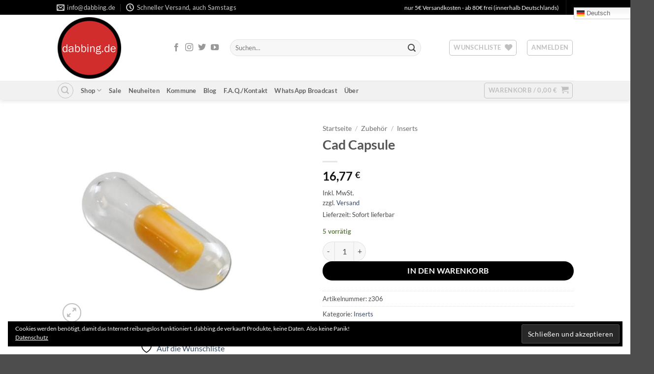

--- FILE ---
content_type: text/html; charset=UTF-8
request_url: https://dabbing.de/produkt/cad-capsule/
body_size: 35763
content:
<!DOCTYPE html>
<html lang="de" prefix="og: https://ogp.me/ns# fb: https://ogp.me/ns/fb# product: https://ogp.me/ns/product#" class="loading-site no-js">
<head>
	<meta charset="UTF-8" />
	<link rel="profile" href="https://gmpg.org/xfn/11" />
	<link rel="pingback" href="https://dabbing.de/xmlrpc.php" />

	

<meta name="wpsso-begin" content="wpsso structured data begin"/>
<!-- generator:1 --><meta name="generator" content="WPSSO Core 21.7.0/L*"/>
<!-- generator:2 --><meta name="generator" content="WPSSO RAR 3.2.0/S"/>
<!-- generator:3 --><meta name="generator" content="WPSSO JSON 5.0.0/S"/>
<!-- generator:4 --><meta name="generator" content="WPSSO UM 7.3.0/S"/>
<link rel="canonical" href="https://dabbing.de/produkt/cad-capsule/"/>
<link rel="shortlink" href="https://dabbing.de/?p=75467"/>
<meta property="fb:app_id" content="966242223397117"/>
<meta property="og:type" content="product"/>
<meta property="og:url" content="https://dabbing.de/produkt/cad-capsule/"/>
<meta property="og:locale" content="de_DE"/>
<meta property="og:site_name" content="dabbing.de"/>
<meta property="og:title" content="Cad Capsule"/>
<meta property="og:description" content="Mit dieser Kapsel aus Quarzglas, in der sich ein St&uuml;ck Kadmium befindet k&ouml;nnt Ihr einfach die optionale Dabbing-Temperatur bestimmen. Temperaturabh&auml;ngig verf&auml;rbt sich das Kadmium. Wird es rot, ist die optimale Temperatur erreicht. #Cadmium #Insert #Kadmium"/>
<meta property="og:updated_time" content="2025-11-30T20:29:05+00:00"/>
<!-- og:image:1 --><meta property="og:image" content="https://dabbing.de/wp-content/uploads/2020/08/Cad-Capsule-800x800.jpg"/>
<!-- og:image:1 --><meta property="og:image:width" content="800"/>
<!-- og:image:1 --><meta property="og:image:height" content="800"/>
<meta property="product:retailer_item_id" content="75467"/>
<meta property="product:retailer_part_no" content="z306"/>
<meta property="product:availability" content="in stock"/>
<meta property="product:retailer_category" content="Zubeh&ouml;r &gt; Inserts"/>
<meta property="product:condition" content="new"/>
<meta property="product:original_price:amount" content="16.77"/>
<meta property="product:original_price:currency" content="EUR"/>
<meta property="product:pretax_price:amount" content="16.77"/>
<meta property="product:pretax_price:currency" content="EUR"/>
<meta property="product:price:amount" content="16.77"/>
<meta property="product:price:currency" content="EUR"/>
<meta name="twitter:domain" content="dabbing.de"/>
<meta name="twitter:site" content="@dabbingde"/>
<meta name="twitter:title" content="Cad Capsule"/>
<meta name="twitter:description" content="Mit dieser Kapsel aus Quarzglas, in der sich ein St&uuml;ck Kadmium befindet k&ouml;nnt Ihr einfach die optionale Dabbing-Temperatur bestimmen. Temperaturabh&auml;ngig verf&auml;rbt sich das... #Cadmium #Insert #Kadmium"/>
<meta name="twitter:card" content="summary_large_image"/>
<meta name="twitter:image" content="https://dabbing.de/wp-content/uploads/2020/08/Cad-Capsule-300x300.jpg?p=75467"/>
<meta name="twitter:label1" content="Price"/>
<meta name="twitter:data1" content="16.77 EUR"/>
<meta name="twitter:label2" content="Availability"/>
<meta name="twitter:data2" content="In Stock"/>
<meta name="thumbnail" content="https://dabbing.de/wp-content/uploads/2020/08/Cad-Capsule-600x315.jpg"/>
<meta name="robots" content="follow, index, max-snippet:-1, max-image-preview:large, max-video-preview:-1"/>
<script type="application/ld+json" id="wpsso-schema-graph">{
    "@context": "https://schema.org",
    "@graph": [
        {
            "@id": "/produkt/cad-capsule/#sso/product/75467",
            "@context": "https://schema.org",
            "@type": "Product",
            "mainEntityOfPage": "https://dabbing.de/produkt/cad-capsule/",
            "url": "https://dabbing.de/produkt/cad-capsule/",
            "sameAs": [
                "https://dabbing.de/?p=75467"
            ],
            "name": "Cad Capsule",
            "description": "Mit dieser Kapsel aus Quarzglas, in der sich ein St&uuml;ck Kadmium befindet k&ouml;nnt Ihr einfach die optionale Dabbing-Temperatur bestimmen. Temperaturabh&auml;ngig verf&auml;rbt sich das Kadmium. Wird es rot, ist die optimale Temperatur erreicht.",
            "sku": "z306",
            "itemCondition": "https://schema.org/NewCondition",
            "image": [
                {
                    "@id": "/wp-content/uploads/2017/06/featured-1200x900.jpg#sso/image-object"
                },
                {
                    "@id": "/wp-content/uploads/2017/06/featured-1200x675.jpg#sso/image-object"
                }
            ],
            "offers": {
                "@context": "https://schema.org",
                "@type": "Offer",
                "url": "https://dabbing.de/produkt/cad-capsule/",
                "name": "Cad Capsule",
                "description": "Mit dieser Kapsel aus Quarzglas, in der sich ein St&uuml;ck Kadmium befindet k&ouml;nnt Ihr einfach die optionale Dabbing-Temperatur bestimmen. Temperaturabh&auml;ngig verf&auml;rbt sich das Kadmium. Wird es rot, ist die optimale Temperatur erreicht.",
                "sku": "z306",
                "availability": "https://schema.org/InStock",
                "itemCondition": "https://schema.org/NewCondition",
                "price": "16.77",
                "priceCurrency": "EUR",
                "priceValidUntil": "2026-12-30T23:36:02+00:00",
                "priceSpecification": [
                    {
                        "@context": "https://schema.org",
                        "@type": "UnitPriceSpecification",
                        "priceType": "https://schema.org/ListPrice",
                        "price": "16.77",
                        "priceCurrency": "EUR",
                        "valueAddedTaxIncluded": false,
                        "validThrough": "2026-01-29T23:36:02+00:00"
                    }
                ],
                "seller": {
                    "@id": "/#sso/organization/site/org-logo-url"
                }
            }
        },
        {
            "@id": "/wp-content/uploads/2017/06/featured-1200x900.jpg#sso/image-object",
            "@context": "https://schema.org",
            "@type": "ImageObject",
            "url": "https://dabbing.de/wp-content/uploads/2017/06/featured-1200x900.jpg",
            "identifier": "4928-wpsso-schema-4x3",
            "name": "featured",
            "description": "No Description.",
            "encodingFormat": "image/jpeg",
            "uploadDate": "2017-06-02T20:11:42+00:00",
            "width": [
                {
                    "@id": "#sso/qv-width-px-1200"
                }
            ],
            "height": [
                {
                    "@id": "#sso/qv-height-px-900"
                }
            ]
        },
        {
            "@id": "#sso/qv-width-px-1200",
            "@context": "https://schema.org",
            "@type": "QuantitativeValue",
            "name": "Width",
            "unitText": "px",
            "unitCode": "E37",
            "value": "1200"
        },
        {
            "@id": "#sso/qv-height-px-900",
            "@context": "https://schema.org",
            "@type": "QuantitativeValue",
            "name": "Height",
            "unitText": "px",
            "unitCode": "E37",
            "value": "900"
        },
        {
            "@id": "/wp-content/uploads/2017/06/featured-1200x675.jpg#sso/image-object",
            "@context": "https://schema.org",
            "@type": "ImageObject",
            "url": "https://dabbing.de/wp-content/uploads/2017/06/featured-1200x675.jpg",
            "identifier": "4928-wpsso-schema-16x9",
            "name": "featured",
            "description": "No Description.",
            "encodingFormat": "image/jpeg",
            "uploadDate": "2017-06-02T20:11:42+00:00",
            "width": [
                {
                    "@id": "#sso/qv-width-px-1200"
                }
            ],
            "height": [
                {
                    "@id": "#sso/qv-height-px-675"
                }
            ]
        },
        {
            "@id": "#sso/qv-height-px-675",
            "@context": "https://schema.org",
            "@type": "QuantitativeValue",
            "name": "Height",
            "unitText": "px",
            "unitCode": "E37",
            "value": "675"
        },
        {
            "@id": "/#sso/organization/site/org-logo-url",
            "@context": "https://schema.org",
            "@type": "Organization",
            "url": "https://dabbing.de/",
            "name": "dabbing.de",
            "description": "Das Original. Seit 2014.",
            "image": [
                {
                    "@id": "/wp-content/uploads/2014/04/logo.png#sso/image-object"
                }
            ],
            "logo": {
                "@id": "/wp-content/uploads/2014/04/logo.png#sso/image-object"
            },
            "sameAs": [
                "https://www.facebook.com/dabbing.de",
                "https://twitter.com/dabbingde"
            ]
        },
        {
            "@id": "/wp-content/uploads/2014/04/logo.png#sso/image-object",
            "@context": "https://schema.org",
            "@type": "ImageObject",
            "url": "https://dabbing.de/wp-content/uploads/2014/04/logo.png",
            "width": [
                {
                    "@id": "#sso/qv-width-px-557"
                }
            ],
            "height": [
                {
                    "@id": "#sso/qv-height-px-563"
                }
            ]
        },
        {
            "@id": "#sso/qv-width-px-557",
            "@context": "https://schema.org",
            "@type": "QuantitativeValue",
            "name": "Width",
            "unitText": "px",
            "unitCode": "E37",
            "value": "557"
        },
        {
            "@id": "#sso/qv-height-px-563",
            "@context": "https://schema.org",
            "@type": "QuantitativeValue",
            "name": "Height",
            "unitText": "px",
            "unitCode": "E37",
            "value": "563"
        }
    ]
}</script>
<meta name="wpsso-end" content="wpsso structured data end"/>
<meta name="wpsso-cached" content="2025-12-30T23:36:02+00:00 for dabbing.de"/>
<meta name="wpsso-added" content="2026-01-22T05:05:24+00:00 in 0.002627 secs (161.85 MB peak)"/>

				<script>document.documentElement.className = document.documentElement.className + ' yes-js js_active js'</script>
			<script>(function(html){html.className = html.className.replace(/\bno-js\b/,'js')})(document.documentElement);</script>
<title>Cad Capsule &ndash; dabbing.de</title>
<link crossorigin data-rocket-preconnect href="https://connect.facebook.net" rel="preconnect">
<link crossorigin data-rocket-preconnect href="https://www.gstatic.com" rel="preconnect">
<link crossorigin data-rocket-preconnect href="https://stats.wp.com" rel="preconnect">
<link crossorigin data-rocket-preconnect href="https://www.google.com" rel="preconnect">
<link crossorigin data-rocket-preconnect href="https://www.facebook.com" rel="preconnect"><link rel="preload" data-rocket-preload as="image" href="https://dabbing.de/wp-content/uploads/2020/08/Cad-Capsule-510x510.jpg" imagesrcset="https://dabbing.de/wp-content/uploads/2020/08/Cad-Capsule-510x510.jpg 510w, https://dabbing.de/wp-content/uploads/2020/08/Cad-Capsule-500x500.jpg 500w, https://dabbing.de/wp-content/uploads/2020/08/Cad-Capsule-200x200-cropped.jpg 200w, https://dabbing.de/wp-content/uploads/2020/08/Cad-Capsule-768x768.jpg 768w, https://dabbing.de/wp-content/uploads/2020/08/Cad-Capsule-247x247.jpg 247w, https://dabbing.de/wp-content/uploads/2020/08/Cad-Capsule-100x100.jpg 100w, https://dabbing.de/wp-content/uploads/2020/08/Cad-Capsule-800x800.jpg 800w, https://dabbing.de/wp-content/uploads/2020/08/Cad-Capsule-300x300.jpg 300w, https://dabbing.de/wp-content/uploads/2020/08/Cad-Capsule.jpg 840w" imagesizes="(max-width: 510px) 100vw, 510px" fetchpriority="high">
	<style>img:is([sizes="auto" i], [sizes^="auto," i]) { contain-intrinsic-size: 3000px 1500px }</style>
	<meta name="viewport" content="width=device-width, initial-scale=1" /><script>window._wca = window._wca || [];</script>
<link rel='dns-prefetch' href='//stats.wp.com' />
<link rel='dns-prefetch' href='//secure.gravatar.com' />
<link rel='dns-prefetch' href='//v0.wordpress.com' />
<link rel='prefetch' href='https://dabbing.de/wp-content/themes/flatsome/assets/js/flatsome.js?ver=e2eddd6c228105dac048' />
<link rel='prefetch' href='https://dabbing.de/wp-content/themes/flatsome/assets/js/chunk.slider.js?ver=3.20.3' />
<link rel='prefetch' href='https://dabbing.de/wp-content/themes/flatsome/assets/js/chunk.popups.js?ver=3.20.3' />
<link rel='prefetch' href='https://dabbing.de/wp-content/themes/flatsome/assets/js/chunk.tooltips.js?ver=3.20.3' />
<link rel='prefetch' href='https://dabbing.de/wp-content/themes/flatsome/assets/js/woocommerce.js?ver=1c9be63d628ff7c3ff4c' />
<link rel="alternate" type="application/rss+xml" title="dabbing.de &raquo; Feed" href="https://dabbing.de/feed/" />
<link rel="alternate" type="application/rss+xml" title="dabbing.de &raquo; Kommentar-Feed" href="https://dabbing.de/comments/feed/" />
<link rel='stylesheet' id='german-market-blocks-integrations-css' href='https://dabbing.de/wp-content/plugins/woocommerce-german-market/german-market-blocks/build/integrations.css?ver=3.52' type='text/css' media='all' />
<link rel='stylesheet' id='german-market-checkout-block-checkboxes-css' href='https://dabbing.de/wp-content/plugins/woocommerce-german-market/german-market-blocks/build/blocks/checkout-checkboxes/style-index.css?ver=3.52' type='text/css' media='all' />
<link rel='stylesheet' id='german-market-product-charging-device-css' href='https://dabbing.de/wp-content/plugins/woocommerce-german-market/german-market-blocks/build/blocks/product-charging-device/style-index.css?ver=3.52' type='text/css' media='all' />
<style id='wp-emoji-styles-inline-css' type='text/css'>

	img.wp-smiley, img.emoji {
		display: inline !important;
		border: none !important;
		box-shadow: none !important;
		height: 1em !important;
		width: 1em !important;
		margin: 0 0.07em !important;
		vertical-align: -0.1em !important;
		background: none !important;
		padding: 0 !important;
	}
</style>
<style id='wp-block-library-inline-css' type='text/css'>
:root{--wp-admin-theme-color:#007cba;--wp-admin-theme-color--rgb:0,124,186;--wp-admin-theme-color-darker-10:#006ba1;--wp-admin-theme-color-darker-10--rgb:0,107,161;--wp-admin-theme-color-darker-20:#005a87;--wp-admin-theme-color-darker-20--rgb:0,90,135;--wp-admin-border-width-focus:2px;--wp-block-synced-color:#7a00df;--wp-block-synced-color--rgb:122,0,223;--wp-bound-block-color:var(--wp-block-synced-color)}@media (min-resolution:192dpi){:root{--wp-admin-border-width-focus:1.5px}}.wp-element-button{cursor:pointer}:root{--wp--preset--font-size--normal:16px;--wp--preset--font-size--huge:42px}:root .has-very-light-gray-background-color{background-color:#eee}:root .has-very-dark-gray-background-color{background-color:#313131}:root .has-very-light-gray-color{color:#eee}:root .has-very-dark-gray-color{color:#313131}:root .has-vivid-green-cyan-to-vivid-cyan-blue-gradient-background{background:linear-gradient(135deg,#00d084,#0693e3)}:root .has-purple-crush-gradient-background{background:linear-gradient(135deg,#34e2e4,#4721fb 50%,#ab1dfe)}:root .has-hazy-dawn-gradient-background{background:linear-gradient(135deg,#faaca8,#dad0ec)}:root .has-subdued-olive-gradient-background{background:linear-gradient(135deg,#fafae1,#67a671)}:root .has-atomic-cream-gradient-background{background:linear-gradient(135deg,#fdd79a,#004a59)}:root .has-nightshade-gradient-background{background:linear-gradient(135deg,#330968,#31cdcf)}:root .has-midnight-gradient-background{background:linear-gradient(135deg,#020381,#2874fc)}.has-regular-font-size{font-size:1em}.has-larger-font-size{font-size:2.625em}.has-normal-font-size{font-size:var(--wp--preset--font-size--normal)}.has-huge-font-size{font-size:var(--wp--preset--font-size--huge)}.has-text-align-center{text-align:center}.has-text-align-left{text-align:left}.has-text-align-right{text-align:right}#end-resizable-editor-section{display:none}.aligncenter{clear:both}.items-justified-left{justify-content:flex-start}.items-justified-center{justify-content:center}.items-justified-right{justify-content:flex-end}.items-justified-space-between{justify-content:space-between}.screen-reader-text{border:0;clip-path:inset(50%);height:1px;margin:-1px;overflow:hidden;padding:0;position:absolute;width:1px;word-wrap:normal!important}.screen-reader-text:focus{background-color:#ddd;clip-path:none;color:#444;display:block;font-size:1em;height:auto;left:5px;line-height:normal;padding:15px 23px 14px;text-decoration:none;top:5px;width:auto;z-index:100000}html :where(.has-border-color){border-style:solid}html :where([style*=border-top-color]){border-top-style:solid}html :where([style*=border-right-color]){border-right-style:solid}html :where([style*=border-bottom-color]){border-bottom-style:solid}html :where([style*=border-left-color]){border-left-style:solid}html :where([style*=border-width]){border-style:solid}html :where([style*=border-top-width]){border-top-style:solid}html :where([style*=border-right-width]){border-right-style:solid}html :where([style*=border-bottom-width]){border-bottom-style:solid}html :where([style*=border-left-width]){border-left-style:solid}html :where(img[class*=wp-image-]){height:auto;max-width:100%}:where(figure){margin:0 0 1em}html :where(.is-position-sticky){--wp-admin--admin-bar--position-offset:var(--wp-admin--admin-bar--height,0px)}@media screen and (max-width:600px){html :where(.is-position-sticky){--wp-admin--admin-bar--position-offset:0px}}
</style>
<link rel='stylesheet' id='billbee-css' href='https://dabbing.de/wp-content/plugins/billbee-auftragsabwicklung-warenwirtschaft-automatisierung/public/css/billbee-public.css?ver=1.0.0' type='text/css' media='all' />
<link rel='stylesheet' id='photoswipe-css' href='https://dabbing.de/wp-content/plugins/woocommerce/assets/css/photoswipe/photoswipe.min.css?ver=10.3.7' type='text/css' media='all' />
<link rel='stylesheet' id='photoswipe-default-skin-css' href='https://dabbing.de/wp-content/plugins/woocommerce/assets/css/photoswipe/default-skin/default-skin.min.css?ver=10.3.7' type='text/css' media='all' />
<style id='woocommerce-inline-inline-css' type='text/css'>
.woocommerce form .form-row .required { visibility: visible; }
</style>
<link rel='stylesheet' id='cmplz-general-css' href='https://dabbing.de/wp-content/plugins/complianz-gdpr/assets/css/cookieblocker.min.css?ver=1758386163' type='text/css' media='all' />
<link rel='stylesheet' id='swpcss-css' href='https://dabbing.de/wp-content/plugins/sendy-widget-pro/css/sendy.css?ver=7b631fcdd8d5a19e696fae9a5ad61884' type='text/css' media='all' />
<link rel='stylesheet' id='vivawallet_styles_apple_pay-css' href='https://dabbing.de/wp-content/plugins/viva-wallet-for-woocommerce/includes/assets/css/vivawallet-styles-apple-pay.min.css?ver=4.0.1' type='text/css' media='all' />
<link rel='stylesheet' id='brands-styles-css' href='https://dabbing.de/wp-content/plugins/woocommerce/assets/css/brands.css?ver=10.3.7' type='text/css' media='all' />
<link rel='stylesheet' id='flatsome-woocommerce-wishlist-css' href='https://dabbing.de/wp-content/themes/flatsome/inc/integrations/wc-yith-wishlist/wishlist.css?ver=3.20.3' type='text/css' media='all' />
<link rel='stylesheet' id='pwb-styles-frontend-css' href='https://dabbing.de/wp-content/plugins/perfect-woocommerce-brands/build/frontend/css/style.css?ver=3.6.4' type='text/css' media='all' />
<link rel='stylesheet' id='rapidmail-widget-css-css' href='https://dabbing.de/wp-content/plugins/rapidmail-newsletter-software/css/widget.css?ver=7b631fcdd8d5a19e696fae9a5ad61884' type='text/css' media='all' />
<style id='jetpack_facebook_likebox-inline-css' type='text/css'>
.widget_facebook_likebox {
	overflow: hidden;
}

</style>
<link rel='stylesheet' id='wcwl_frontend-css' href='https://dabbing.de/wp-content/plugins/woocommerce-waitlist/includes/css/src/wcwl_frontend.min.css?ver=2.4.16' type='text/css' media='all' />
<link rel='stylesheet' id='dashicons-css' href='https://dabbing.de/wp-includes/css/dashicons.min.css?ver=7b631fcdd8d5a19e696fae9a5ad61884' type='text/css' media='all' />
<style id='dashicons-inline-css' type='text/css'>
[data-font="Dashicons"]:before {font-family: 'Dashicons' !important;content: attr(data-icon) !important;speak: none !important;font-weight: normal !important;font-variant: normal !important;text-transform: none !important;line-height: 1 !important;font-style: normal !important;-webkit-font-smoothing: antialiased !important;-moz-osx-font-smoothing: grayscale !important;}
</style>
<link rel='stylesheet' id='german-market-blocks-order-button-position-css' href='https://dabbing.de/wp-content/plugins/woocommerce-german-market/german-market-blocks/additional-css/order-button-checkout-fields.css?ver=3.52' type='text/css' media='all' />
<link rel='stylesheet' id='woocommerce-de_frontend_styles-css' href='https://dabbing.de/wp-content/plugins/woocommerce-german-market/css/frontend.min.css?ver=3.52' type='text/css' media='all' />
<link rel='stylesheet' id='flatsome-main-css' href='https://dabbing.de/wp-content/themes/flatsome/assets/css/flatsome.css?ver=3.20.3' type='text/css' media='all' />
<style id='flatsome-main-inline-css' type='text/css'>
@font-face {
				font-family: "fl-icons";
				font-display: block;
				src: url(https://dabbing.de/wp-content/themes/flatsome/assets/css/icons/fl-icons.eot?v=3.20.3);
				src:
					url(https://dabbing.de/wp-content/themes/flatsome/assets/css/icons/fl-icons.eot#iefix?v=3.20.3) format("embedded-opentype"),
					url(https://dabbing.de/wp-content/themes/flatsome/assets/css/icons/fl-icons.woff2?v=3.20.3) format("woff2"),
					url(https://dabbing.de/wp-content/themes/flatsome/assets/css/icons/fl-icons.ttf?v=3.20.3) format("truetype"),
					url(https://dabbing.de/wp-content/themes/flatsome/assets/css/icons/fl-icons.woff?v=3.20.3) format("woff"),
					url(https://dabbing.de/wp-content/themes/flatsome/assets/css/icons/fl-icons.svg?v=3.20.3#fl-icons) format("svg");
			}
</style>
<link rel='stylesheet' id='flatsome-shop-css' href='https://dabbing.de/wp-content/themes/flatsome/assets/css/flatsome-shop.css?ver=3.20.3' type='text/css' media='all' />
<link rel='stylesheet' id='flatsome-style-css' href='https://dabbing.de/wp-content/themes/flatsome-child/style.css?ver=3.0' type='text/css' media='all' />
<script type="text/javascript">
            window._nslDOMReady = (function () {
                const executedCallbacks = new Set();
            
                return function (callback) {
                    /**
                    * Third parties might dispatch DOMContentLoaded events, so we need to ensure that we only run our callback once!
                    */
                    if (executedCallbacks.has(callback)) return;
            
                    const wrappedCallback = function () {
                        if (executedCallbacks.has(callback)) return;
                        executedCallbacks.add(callback);
                        callback();
                    };
            
                    if (document.readyState === "complete" || document.readyState === "interactive") {
                        wrappedCallback();
                    } else {
                        document.addEventListener("DOMContentLoaded", wrappedCallback);
                    }
                };
            })();
        </script><script type="text/javascript" src="https://dabbing.de/wp-includes/js/jquery/jquery.min.js?ver=3.7.1" id="jquery-core-js"></script>
<script type="text/javascript" src="https://dabbing.de/wp-includes/js/jquery/jquery-migrate.min.js?ver=3.4.1" id="jquery-migrate-js"></script>
<script type="text/javascript" src="https://dabbing.de/wp-content/plugins/billbee-auftragsabwicklung-warenwirtschaft-automatisierung/public/js/billbee-public.js?ver=1.0.0" id="billbee-js"></script>
<script type="text/javascript" src="https://dabbing.de/wp-content/plugins/woocommerce/assets/js/jquery-blockui/jquery.blockUI.min.js?ver=2.7.0-wc.10.3.7" id="wc-jquery-blockui-js" data-wp-strategy="defer"></script>
<script type="text/javascript" id="wc-add-to-cart-js-extra">
/* <![CDATA[ */
var wc_add_to_cart_params = {"ajax_url":"\/wp-admin\/admin-ajax.php","wc_ajax_url":"\/?wc-ajax=%%endpoint%%","i18n_view_cart":"Warenkorb anzeigen","cart_url":"https:\/\/dabbing.de\/warenkorb\/","is_cart":"","cart_redirect_after_add":"no","gt_translate_keys":["i18n_view_cart",{"key":"cart_url","format":"url"}]};
/* ]]> */
</script>
<script type="text/javascript" src="https://dabbing.de/wp-content/plugins/woocommerce/assets/js/frontend/add-to-cart.min.js?ver=10.3.7" id="wc-add-to-cart-js" defer="defer" data-wp-strategy="defer"></script>
<script type="text/javascript" src="https://dabbing.de/wp-content/plugins/woocommerce/assets/js/photoswipe/photoswipe.min.js?ver=4.1.1-wc.10.3.7" id="wc-photoswipe-js" defer="defer" data-wp-strategy="defer"></script>
<script type="text/javascript" src="https://dabbing.de/wp-content/plugins/woocommerce/assets/js/photoswipe/photoswipe-ui-default.min.js?ver=4.1.1-wc.10.3.7" id="wc-photoswipe-ui-default-js" defer="defer" data-wp-strategy="defer"></script>
<script type="text/javascript" id="wc-single-product-js-extra">
/* <![CDATA[ */
var wc_single_product_params = {"i18n_required_rating_text":"Bitte w\u00e4hle eine Bewertung","i18n_rating_options":["1 von 5\u00a0Sternen","2 von 5\u00a0Sternen","3 von 5\u00a0Sternen","4 von 5\u00a0Sternen","5 von 5\u00a0Sternen"],"i18n_product_gallery_trigger_text":"Bildergalerie im Vollbildmodus anzeigen","review_rating_required":"no","flexslider":{"rtl":false,"animation":"slide","smoothHeight":true,"directionNav":false,"controlNav":"thumbnails","slideshow":false,"animationSpeed":500,"animationLoop":false,"allowOneSlide":false},"zoom_enabled":"","zoom_options":[],"photoswipe_enabled":"1","photoswipe_options":{"shareEl":false,"closeOnScroll":false,"history":false,"hideAnimationDuration":0,"showAnimationDuration":0},"flexslider_enabled":"","gt_translate_keys":["i18n_required_rating_text"]};
/* ]]> */
</script>
<script type="text/javascript" src="https://dabbing.de/wp-content/plugins/woocommerce/assets/js/frontend/single-product.min.js?ver=10.3.7" id="wc-single-product-js" defer="defer" data-wp-strategy="defer"></script>
<script type="text/javascript" src="https://dabbing.de/wp-content/plugins/woocommerce/assets/js/js-cookie/js.cookie.min.js?ver=2.1.4-wc.10.3.7" id="wc-js-cookie-js" data-wp-strategy="defer"></script>
<script type="text/javascript" id="swpjs-js-extra">
/* <![CDATA[ */
var swp = {"ajaxurl":"https:\/\/dabbing.de\/wp-admin\/admin-ajax.php"};
/* ]]> */
</script>
<script type="text/javascript" src="https://dabbing.de/wp-content/plugins/sendy-widget-pro/js/sendy.js?ver=7b631fcdd8d5a19e696fae9a5ad61884" id="swpjs-js"></script>
<script type="text/javascript" src="https://stats.wp.com/s-202604.js" id="woocommerce-analytics-js" defer="defer" data-wp-strategy="defer"></script>
<script type="text/javascript" id="rapidmail-widget-js-js-extra">
/* <![CDATA[ */
var rmwidget = {"msg_an_error_occurred":"Es ist ein Fehler aufgetreten","msg_subscribe_success":"Vielen Dank f\u00fcr Ihre Anmeldung!","spinner_uri":"https:\/\/dabbing.de\/wp-includes\/images\/wpspin_light.gif"};
/* ]]> */
</script>
<script type="text/javascript" src="https://dabbing.de/wp-content/plugins/rapidmail-newsletter-software/js/widget.js?ver=7b631fcdd8d5a19e696fae9a5ad61884" id="rapidmail-widget-js-js"></script>
<script type="text/javascript" id="woocommerce_de_frontend-js-extra">
/* <![CDATA[ */
var sepa_ajax_object = {"ajax_url":"https:\/\/dabbing.de\/wp-admin\/admin-ajax.php","nonce":"a48be41aaa"};
var woocommerce_remove_updated_totals = {"val":"0"};
var woocommerce_payment_update = {"val":"1"};
var german_market_price_variable_products = {"val":"gm_default"};
var german_market_price_variable_theme_extra_element = {"val":"none"};
var german_market_legal_info_product_reviews = {"element":".woocommerce-Reviews .commentlist","activated":"off"};
var ship_different_address = {"message":"<p class=\"woocommerce-notice woocommerce-notice--info woocommerce-info\" id=\"german-market-puchase-on-account-message\">\"Lieferung an eine andere Adresse senden\" ist f\u00fcr die gew\u00e4hlte Zahlungsart \"Kauf auf Rechnung\" nicht verf\u00fcgbar und wurde deaktiviert!<\/p>","before_element":".woocommerce-checkout-payment"};
/* ]]> */
</script>
<script type="text/javascript" src="https://dabbing.de/wp-content/plugins/woocommerce-german-market/js/WooCommerce-German-Market-Frontend.min.js?ver=3.52" id="woocommerce_de_frontend-js"></script>
<link rel="https://api.w.org/" href="https://dabbing.de/wp-json/" /><link rel="alternate" title="JSON" type="application/json" href="https://dabbing.de/wp-json/wp/v2/product/75467" /><link rel="EditURI" type="application/rsd+xml" title="RSD" href="https://dabbing.de/xmlrpc.php?rsd" />
<link rel="alternate" title="oEmbed (JSON)" type="application/json+oembed" href="https://dabbing.de/wp-json/oembed/1.0/embed?url=https%3A%2F%2Fdabbing.de%2Fprodukt%2Fcad-capsule%2F" />
<link rel="alternate" title="oEmbed (XML)" type="text/xml+oembed" href="https://dabbing.de/wp-json/oembed/1.0/embed?url=https%3A%2F%2Fdabbing.de%2Fprodukt%2Fcad-capsule%2F&#038;format=xml" />
<script src="https://www.google.com/recaptcha/api.js" async defer></script>
	<style>img#wpstats{display:none}</style>
		<link rel="apple-touch-icon" sizes="57x57" href="/wp-content/uploads/fbrfg/apple-touch-icon-57x57.png?v=QEEYEW3NWR">
<link rel="apple-touch-icon" sizes="60x60" href="/wp-content/uploads/fbrfg/apple-touch-icon-60x60.png?v=QEEYEW3NWR">
<link rel="apple-touch-icon" sizes="72x72" href="/wp-content/uploads/fbrfg/apple-touch-icon-72x72.png?v=QEEYEW3NWR">
<link rel="apple-touch-icon" sizes="76x76" href="/wp-content/uploads/fbrfg/apple-touch-icon-76x76.png?v=QEEYEW3NWR">
<link rel="icon" type="image/png" href="/wp-content/uploads/fbrfg/favicon-32x32.png?v=QEEYEW3NWR" sizes="32x32">
<link rel="icon" type="image/png" href="/wp-content/uploads/fbrfg/favicon-96x96.png?v=QEEYEW3NWR" sizes="96x96">
<link rel="icon" type="image/png" href="/wp-content/uploads/fbrfg/favicon-16x16.png?v=QEEYEW3NWR" sizes="16x16">
<link rel="manifest" href="/wp-content/uploads/fbrfg/manifest.json?v=QEEYEW3NWR">
<link rel="shortcut icon" href="/wp-content/uploads/fbrfg/favicon.ico?v=QEEYEW3NWR">
<meta name="apple-mobile-web-app-title" content="dabbing.de">
<meta name="application-name" content="dabbing.de">
<meta name="msapplication-TileColor" content="#da532c">
<meta name="msapplication-config" content="/wp-content/uploads/fbrfg/browserconfig.xml?v=QEEYEW3NWR">
<meta name="theme-color" content="#ffffff">	<noscript><style>.woocommerce-product-gallery{ opacity: 1 !important; }</style></noscript>
	<style id="custom-css" type="text/css">:root {--primary-color: #c51823;--fs-color-primary: #c51823;--fs-color-secondary: #000000;--fs-color-success: #627D47;--fs-color-alert: #b20000;--fs-color-base: #4a4a4a;--fs-experimental-link-color: #334862;--fs-experimental-link-color-hover: #111;}.tooltipster-base {--tooltip-color: #fff;--tooltip-bg-color: #000;}.off-canvas-right .mfp-content, .off-canvas-left .mfp-content {--drawer-width: 300px;}.off-canvas .mfp-content.off-canvas-cart {--drawer-width: 360px;}.header-main{height: 134px}#logo img{max-height: 134px}#logo{width:200px;}#logo img{padding:3px 0;}.header-bottom{min-height: 10px}.header-top{min-height: 30px}.transparent .header-main{height: 30px}.transparent #logo img{max-height: 30px}.has-transparent + .page-title:first-of-type,.has-transparent + #main > .page-title,.has-transparent + #main > div > .page-title,.has-transparent + #main .page-header-wrapper:first-of-type .page-title{padding-top: 110px;}.header.show-on-scroll,.stuck .header-main{height:51px!important}.stuck #logo img{max-height: 51px!important}.search-form{ width: 69%;}.header-bg-color {background-color: rgba(255,255,255,0.9)}.header-bottom {background-color: #f1f1f1}.header-main .nav > li > a{line-height: 16px }.stuck .header-main .nav > li > a{line-height: 50px }.header-bottom-nav > li > a{line-height: 16px }@media (max-width: 549px) {.header-main{height: 70px}#logo img{max-height: 70px}}.nav-dropdown-has-arrow.nav-dropdown-has-border li.has-dropdown:before{border-bottom-color: rgba(0,0,0,0.29);}.nav .nav-dropdown{border-color: rgba(0,0,0,0.29) }.nav-dropdown{font-size:95%}.header-top{background-color:#000000!important;}body{font-family: Lato, sans-serif;}body {font-weight: 400;font-style: normal;}.nav > li > a {font-family: Lato, sans-serif;}.mobile-sidebar-levels-2 .nav > li > ul > li > a {font-family: Lato, sans-serif;}.nav > li > a,.mobile-sidebar-levels-2 .nav > li > ul > li > a {font-weight: 700;font-style: normal;}h1,h2,h3,h4,h5,h6,.heading-font, .off-canvas-center .nav-sidebar.nav-vertical > li > a{font-family: Lato, sans-serif;}h1,h2,h3,h4,h5,h6,.heading-font,.banner h1,.banner h2 {font-weight: 700;font-style: normal;}.alt-font{font-family: "Dancing Script", sans-serif;}.alt-font {font-weight: 400!important;font-style: normal!important;}.breadcrumbs{text-transform: none;}.nav > li > a, .links > li > a{text-transform: none;}.section-title span{text-transform: none;}h3.widget-title,span.widget-title{text-transform: none;}.has-equal-box-heights .box-image {padding-top: 102%;}.shop-page-title.featured-title .title-bg{ background-image: url(https://dabbing.de/wp-content/uploads/2020/08/Cad-Capsule.jpg)!important;}@media screen and (min-width: 550px){.products .box-vertical .box-image{min-width: 247px!important;width: 247px!important;}}.footer-1{background-color: #777}button[name='update_cart'] { display: none; }.nav-vertical-fly-out > li + li {border-top-width: 1px; border-top-style: solid;}.label-new.menu-item > a:after{content:"Neu";}.label-hot.menu-item > a:after{content:"Hot";}.label-sale.menu-item > a:after{content:"Aktion";}.label-popular.menu-item > a:after{content:"Beliebt";}</style>		<style type="text/css" id="wp-custom-css">
			@media screen and (max-width: 767px) {
    #secondary {
        max-width: 500px !important;
    }
}

#header .main-navigation .sub-menu-wrap.menu-level-1 .megamenu-thumbnail {display:none;}
#header .main-navigation .sub-menu-wrap.menu-level-1 li a span.atomion-img-megamenu-title {font-size: 14px;text-transform:none;font-weight:normal;}
#header .main-navigation .sub-menu-wrap.menu-level-1 li a span.atomion-img-megamenu-title:after {display: none;}		</style>
		<style id="kirki-inline-styles">/* latin-ext */
@font-face {
  font-family: 'Lato';
  font-style: normal;
  font-weight: 400;
  font-display: swap;
  src: url(https://dabbing.de/wp-content/fonts/lato/S6uyw4BMUTPHjxAwXjeu.woff2) format('woff2');
  unicode-range: U+0100-02BA, U+02BD-02C5, U+02C7-02CC, U+02CE-02D7, U+02DD-02FF, U+0304, U+0308, U+0329, U+1D00-1DBF, U+1E00-1E9F, U+1EF2-1EFF, U+2020, U+20A0-20AB, U+20AD-20C0, U+2113, U+2C60-2C7F, U+A720-A7FF;
}
/* latin */
@font-face {
  font-family: 'Lato';
  font-style: normal;
  font-weight: 400;
  font-display: swap;
  src: url(https://dabbing.de/wp-content/fonts/lato/S6uyw4BMUTPHjx4wXg.woff2) format('woff2');
  unicode-range: U+0000-00FF, U+0131, U+0152-0153, U+02BB-02BC, U+02C6, U+02DA, U+02DC, U+0304, U+0308, U+0329, U+2000-206F, U+20AC, U+2122, U+2191, U+2193, U+2212, U+2215, U+FEFF, U+FFFD;
}
/* latin-ext */
@font-face {
  font-family: 'Lato';
  font-style: normal;
  font-weight: 700;
  font-display: swap;
  src: url(https://dabbing.de/wp-content/fonts/lato/S6u9w4BMUTPHh6UVSwaPGR_p.woff2) format('woff2');
  unicode-range: U+0100-02BA, U+02BD-02C5, U+02C7-02CC, U+02CE-02D7, U+02DD-02FF, U+0304, U+0308, U+0329, U+1D00-1DBF, U+1E00-1E9F, U+1EF2-1EFF, U+2020, U+20A0-20AB, U+20AD-20C0, U+2113, U+2C60-2C7F, U+A720-A7FF;
}
/* latin */
@font-face {
  font-family: 'Lato';
  font-style: normal;
  font-weight: 700;
  font-display: swap;
  src: url(https://dabbing.de/wp-content/fonts/lato/S6u9w4BMUTPHh6UVSwiPGQ.woff2) format('woff2');
  unicode-range: U+0000-00FF, U+0131, U+0152-0153, U+02BB-02BC, U+02C6, U+02DA, U+02DC, U+0304, U+0308, U+0329, U+2000-206F, U+20AC, U+2122, U+2191, U+2193, U+2212, U+2215, U+FEFF, U+FFFD;
}/* vietnamese */
@font-face {
  font-family: 'Dancing Script';
  font-style: normal;
  font-weight: 400;
  font-display: swap;
  src: url(https://dabbing.de/wp-content/fonts/dancing-script/If2cXTr6YS-zF4S-kcSWSVi_sxjsohD9F50Ruu7BMSo3Rep8ltA.woff2) format('woff2');
  unicode-range: U+0102-0103, U+0110-0111, U+0128-0129, U+0168-0169, U+01A0-01A1, U+01AF-01B0, U+0300-0301, U+0303-0304, U+0308-0309, U+0323, U+0329, U+1EA0-1EF9, U+20AB;
}
/* latin-ext */
@font-face {
  font-family: 'Dancing Script';
  font-style: normal;
  font-weight: 400;
  font-display: swap;
  src: url(https://dabbing.de/wp-content/fonts/dancing-script/If2cXTr6YS-zF4S-kcSWSVi_sxjsohD9F50Ruu7BMSo3ROp8ltA.woff2) format('woff2');
  unicode-range: U+0100-02BA, U+02BD-02C5, U+02C7-02CC, U+02CE-02D7, U+02DD-02FF, U+0304, U+0308, U+0329, U+1D00-1DBF, U+1E00-1E9F, U+1EF2-1EFF, U+2020, U+20A0-20AB, U+20AD-20C0, U+2113, U+2C60-2C7F, U+A720-A7FF;
}
/* latin */
@font-face {
  font-family: 'Dancing Script';
  font-style: normal;
  font-weight: 400;
  font-display: swap;
  src: url(https://dabbing.de/wp-content/fonts/dancing-script/If2cXTr6YS-zF4S-kcSWSVi_sxjsohD9F50Ruu7BMSo3Sup8.woff2) format('woff2');
  unicode-range: U+0000-00FF, U+0131, U+0152-0153, U+02BB-02BC, U+02C6, U+02DA, U+02DC, U+0304, U+0308, U+0329, U+2000-206F, U+20AC, U+2122, U+2191, U+2193, U+2212, U+2215, U+FEFF, U+FFFD;
}</style><meta name="generator" content="WP Rocket 3.19.2.1" data-wpr-features="wpr_preconnect_external_domains wpr_oci wpr_preload_links wpr_desktop" /></head>

<body data-rsssl=1 class="wp-singular product-template-default single single-product postid-75467 wp-theme-flatsome wp-child-theme-flatsome-child theme-flatsome woocommerce woocommerce-page woocommerce-no-js header-shadow lightbox nav-dropdown-has-arrow nav-dropdown-has-shadow nav-dropdown-has-border wpsso-post-75467-type-product">


<a class="skip-link screen-reader-text" href="#main">Zum Inhalt springen</a>

<div  id="wrapper">

	
	<header  id="header" class="header has-sticky sticky-shrink">
		<div  class="header-wrapper">
			<div id="top-bar" class="header-top hide-for-sticky nav-dark">
    <div class="flex-row container">
      <div class="flex-col hide-for-medium flex-left">
          <ul class="nav nav-left medium-nav-center nav-small  nav-">
              <li class="header-contact-wrapper">
		<ul id="header-contact" class="nav medium-nav-center nav-divided nav-uppercase header-contact">
		
						<li>
			  <a href="mailto:info@dabbing.de" class="tooltip" title="info@dabbing.de">
				  <i class="icon-envelop" aria-hidden="true" style="font-size:16px;"></i>			       <span>
			       	info@dabbing.de			       </span>
			  </a>
			</li>
			
						<li>
			  <a href="#" onclick="event.preventDefault()" class="tooltip" title="Schneller Versand, auch Samstags ">
			  	   <i class="icon-clock" aria-hidden="true" style="font-size:16px;"></i>			        <span>Schneller Versand, auch Samstags</span>
			  </a>
			 </li>
			
			
				</ul>
</li>
          </ul>
      </div>

      <div class="flex-col hide-for-medium flex-center">
          <ul class="nav nav-center nav-small  nav-">
                        </ul>
      </div>

      <div class="flex-col hide-for-medium flex-right">
         <ul class="nav top-bar-nav nav-right nav-small  nav-">
              <li class="html custom html_top_right_text"><?php echo do_shortcode('[gtranslate]'); ?></li><li class="html custom html_topbar_left">nur 5€ Versandkosten - ab 80€ frei (innerhalb Deutschlands)</li><li class="header-divider"></li><li style="position:relative;" class="menu-item menu-item-gtranslate"><div style="position:absolute;white-space:nowrap;" id="gtranslate_menu_wrapper_54831"></div></li>          </ul>
      </div>

            <div class="flex-col show-for-medium flex-grow">
          <ul class="nav nav-center nav-small mobile-nav  nav-">
              <li class="html custom html_topbar_left">nur 5€ Versandkosten - ab 80€ frei (innerhalb Deutschlands)</li><li style="position:relative;" class="menu-item menu-item-gtranslate"><div style="position:absolute;white-space:nowrap;" id="gtranslate_menu_wrapper_36920"></div></li>          </ul>
      </div>
      
    </div>
</div>
<div id="masthead" class="header-main hide-for-sticky">
      <div class="header-inner flex-row container logo-left medium-logo-center" role="navigation">

          <!-- Logo -->
          <div id="logo" class="flex-col logo">
            
<!-- Header logo -->
<a href="https://dabbing.de/" title="dabbing.de - Das Original. Seit 2014." rel="home">
		<img width="132" height="127" src="https://dabbing.de/wp-content/uploads/2018/11/dabbinglogo.png" class="header_logo header-logo" alt="dabbing.de"/><img  width="132" height="127" src="https://dabbing.de/wp-content/uploads/2018/11/dabbinglogo.png" class="header-logo-dark" alt="dabbing.de"/></a>
          </div>

          <!-- Mobile Left Elements -->
          <div class="flex-col show-for-medium flex-left">
            <ul class="mobile-nav nav nav-left ">
              <li class="nav-icon has-icon">
			<a href="#" class="is-small" data-open="#main-menu" data-pos="left" data-bg="main-menu-overlay" role="button" aria-label="Menü" aria-controls="main-menu" aria-expanded="false" aria-haspopup="dialog" data-flatsome-role-button>
			<i class="icon-menu" aria-hidden="true"></i>			<span class="menu-title uppercase hide-for-small">Menü</span>		</a>
	</li>
<li class="header-search header-search-lightbox has-icon">
	<div class="header-button">		<a href="#search-lightbox" class="icon button circle is-outline is-small" aria-label="Suchen" data-open="#search-lightbox" data-focus="input.search-field" role="button" aria-expanded="false" aria-haspopup="dialog" aria-controls="search-lightbox" data-flatsome-role-button><i class="icon-search" aria-hidden="true" style="font-size:16px;"></i></a>		</div>
	
	<div id="search-lightbox" class="mfp-hide dark text-center">
		<div class="searchform-wrapper ux-search-box relative form-flat is-large"><form role="search" method="get" class="searchform" action="https://dabbing.de/">
	<div class="flex-row relative">
						<div class="flex-col flex-grow">
			<label class="screen-reader-text" for="woocommerce-product-search-field-0">Suche nach:</label>
			<input type="search" id="woocommerce-product-search-field-0" class="search-field mb-0" placeholder="Suchen&hellip;" value="" name="s" />
			<input type="hidden" name="post_type" value="product" />
					</div>
		<div class="flex-col">
			<button type="submit" value="Suchen" class="ux-search-submit submit-button secondary button  icon mb-0" aria-label="Übermitteln">
				<i class="icon-search" aria-hidden="true"></i>			</button>
		</div>
	</div>
	<div class="live-search-results text-left z-top"></div>
</form>
</div>	</div>
</li>
            </ul>
          </div>

          <!-- Left Elements -->
          <div class="flex-col hide-for-medium flex-left
            flex-grow">
            <ul class="header-nav header-nav-main nav nav-left  nav-outline nav-spacing-medium nav-uppercase" >
              <li class="html header-social-icons ml-0">
	<div class="social-icons follow-icons" ><a href="http://facebook.com/dabbing.de" target="_blank" data-label="Facebook" class="icon plain tooltip facebook" title="Auf Facebook folgen" aria-label="Auf Facebook folgen" rel="noopener nofollow"><i class="icon-facebook" aria-hidden="true"></i></a><a href="https://www.instagram.com/dabbing.de/" target="_blank" data-label="Instagram" class="icon plain tooltip instagram" title="Auf Instagram folgen" aria-label="Auf Instagram folgen" rel="noopener nofollow"><i class="icon-instagram" aria-hidden="true"></i></a><a href="https://twitter.com/dabbingde" data-label="Twitter" target="_blank" class="icon plain tooltip twitter" title="Auf Twitter folgen" aria-label="Auf Twitter folgen" rel="noopener nofollow"><i class="icon-twitter" aria-hidden="true"></i></a><a href="https://www.youtube.com/user/dabbingde/" data-label="YouTube" target="_blank" class="icon plain tooltip youtube" title="Auf YouTube folgen" aria-label="Auf YouTube folgen" rel="noopener nofollow"><i class="icon-youtube" aria-hidden="true"></i></a></div></li>
<li class="header-search-form search-form html relative has-icon">
	<div class="header-search-form-wrapper">
		<div class="searchform-wrapper ux-search-box relative form-flat is-normal"><form role="search" method="get" class="searchform" action="https://dabbing.de/">
	<div class="flex-row relative">
						<div class="flex-col flex-grow">
			<label class="screen-reader-text" for="woocommerce-product-search-field-1">Suche nach:</label>
			<input type="search" id="woocommerce-product-search-field-1" class="search-field mb-0" placeholder="Suchen&hellip;" value="" name="s" />
			<input type="hidden" name="post_type" value="product" />
					</div>
		<div class="flex-col">
			<button type="submit" value="Suchen" class="ux-search-submit submit-button secondary button  icon mb-0" aria-label="Übermitteln">
				<i class="icon-search" aria-hidden="true"></i>			</button>
		</div>
	</div>
	<div class="live-search-results text-left z-top"></div>
</form>
</div>	</div>
</li>
            </ul>
          </div>

          <!-- Right Elements -->
          <div class="flex-col hide-for-medium flex-right">
            <ul class="header-nav header-nav-main nav nav-right  nav-outline nav-spacing-medium nav-uppercase">
              <li class="header-wishlist-icon">
	<div class="header-button">		<a href="https://dabbing.de/wunschliste/" class="wishlist-link icon button round is-outline is-small" title="Wunschliste">
							<span class="hide-for-medium header-wishlist-title">
				Wunschliste				</span>
						<i class="wishlist-icon icon-heart" aria-hidden="true"></i>		</a>
	</div></li>

<li class="account-item has-icon">
<div class="header-button">
	<a href="https://dabbing.de/mein-konto/" class="nav-top-link nav-top-not-logged-in icon button round is-outline is-small icon button round is-outline is-small" title="Anmelden" role="button" data-open="#login-form-popup" aria-controls="login-form-popup" aria-expanded="false" aria-haspopup="dialog" data-flatsome-role-button>
					<span>
			Anmelden			</span>
				</a>


</div>

</li>
            </ul>
          </div>

          <!-- Mobile Right Elements -->
          <div class="flex-col show-for-medium flex-right">
            <ul class="mobile-nav nav nav-right ">
              <li class="header-wishlist-icon has-icon">
	<div class="header-button">	<a href="https://dabbing.de/wunschliste/" class="wishlist-link icon button round is-outline is-small" title="Wunschliste" aria-label="Wunschliste">
		<i class="wishlist-icon icon-heart" aria-hidden="true"></i>	</a>
	</div></li>
<li class="cart-item has-icon">

<div class="header-button">
		<a href="https://dabbing.de/warenkorb/" class="header-cart-link nav-top-link icon button round is-outline is-small off-canvas-toggle" title="Warenkorb" aria-label="Warenkorb anzeigen" aria-expanded="false" aria-haspopup="dialog" role="button" data-open="#cart-popup" data-class="off-canvas-cart" data-pos="right" aria-controls="cart-popup" data-flatsome-role-button>

  	<i class="icon-shopping-cart" aria-hidden="true" data-icon-label="0"></i>  </a>
</div>

  <!-- Cart Sidebar Popup -->
  <div id="cart-popup" class="mfp-hide">
  <div class="cart-popup-inner inner-padding cart-popup-inner--sticky">
      <div class="cart-popup-title text-center">
          <span class="heading-font uppercase">Warenkorb</span>
          <div class="is-divider"></div>
      </div>
	  <div class="widget_shopping_cart">
		  <div class="widget_shopping_cart_content">
			  

	<div class="ux-mini-cart-empty flex flex-row-col text-center pt pb">
				<div class="ux-mini-cart-empty-icon">
			<svg aria-hidden="true" xmlns="http://www.w3.org/2000/svg" viewBox="0 0 17 19" style="opacity:.1;height:80px;">
				<path d="M8.5 0C6.7 0 5.3 1.2 5.3 2.7v2H2.1c-.3 0-.6.3-.7.7L0 18.2c0 .4.2.8.6.8h15.7c.4 0 .7-.3.7-.7v-.1L15.6 5.4c0-.3-.3-.6-.7-.6h-3.2v-2c0-1.6-1.4-2.8-3.2-2.8zM6.7 2.7c0-.8.8-1.4 1.8-1.4s1.8.6 1.8 1.4v2H6.7v-2zm7.5 3.4 1.3 11.5h-14L2.8 6.1h2.5v1.4c0 .4.3.7.7.7.4 0 .7-.3.7-.7V6.1h3.5v1.4c0 .4.3.7.7.7s.7-.3.7-.7V6.1h2.6z" fill-rule="evenodd" clip-rule="evenodd" fill="currentColor"></path>
			</svg>
		</div>
				<p class="woocommerce-mini-cart__empty-message empty">Es befinden sich keine Produkte im Warenkorb.</p>
					<p class="return-to-shop">
				<a class="button primary wc-backward" href="https://dabbing.de/shop/">
					Zurück zum Shop				</a>
			</p>
				</div>


		  </div>
	  </div>
               </div>
  </div>

</li>
            </ul>
          </div>

      </div>

            <div class="container"><div class="top-divider full-width"></div></div>
      </div>
<div id="wide-nav" class="header-bottom wide-nav hide-for-medium">
    <div class="flex-row container">

                        <div class="flex-col hide-for-medium flex-left">
                <ul class="nav header-nav header-bottom-nav nav-left  nav-uppercase">
                    <li class="header-search header-search-lightbox has-icon">
	<div class="header-button">		<a href="#search-lightbox" class="icon button circle is-outline is-small" aria-label="Suchen" data-open="#search-lightbox" data-focus="input.search-field" role="button" aria-expanded="false" aria-haspopup="dialog" aria-controls="search-lightbox" data-flatsome-role-button><i class="icon-search" aria-hidden="true" style="font-size:16px;"></i></a>		</div>
	
	<div id="search-lightbox" class="mfp-hide dark text-center">
		<div class="searchform-wrapper ux-search-box relative form-flat is-large"><form role="search" method="get" class="searchform" action="https://dabbing.de/">
	<div class="flex-row relative">
						<div class="flex-col flex-grow">
			<label class="screen-reader-text" for="woocommerce-product-search-field-2">Suche nach:</label>
			<input type="search" id="woocommerce-product-search-field-2" class="search-field mb-0" placeholder="Suchen&hellip;" value="" name="s" />
			<input type="hidden" name="post_type" value="product" />
					</div>
		<div class="flex-col">
			<button type="submit" value="Suchen" class="ux-search-submit submit-button secondary button  icon mb-0" aria-label="Übermitteln">
				<i class="icon-search" aria-hidden="true"></i>			</button>
		</div>
	</div>
	<div class="live-search-results text-left z-top"></div>
</form>
</div>	</div>
</li>
<li id="menu-item-10253" class="menu-item menu-item-type-post_type menu-item-object-page menu-item-has-children current_page_parent menu-item-10253 menu-item-design-default has-dropdown"><a href="https://dabbing.de/shop/" class="nav-top-link" aria-expanded="false" aria-haspopup="menu">Shop<i class="icon-angle-down" aria-hidden="true"></i></a>
<ul class="sub-menu nav-dropdown nav-dropdown-simple">
	<li id="menu-item-10261" class="image-column menu-item menu-item-type-custom menu-item-object-custom menu-item-has-children menu-item-10261 nav-dropdown-col"><a href="https://dabbing.de/produkt-kategorie/extraktion/" title="Image Column" class="dropdown-image-column"><img width="180" height="480" src="https://dabbing.de/wp-content/uploads/2018/12/Extrktionmenü.jpg" title="Extraktion" alt="Extraktion"/></a>
	<ul class="sub-menu nav-column nav-dropdown-simple">
		<li id="menu-item-10254" class="menu-item menu-item-type-taxonomy menu-item-object-product_cat menu-item-has-children menu-item-10254"><a href="https://dabbing.de/produkt-kategorie/extraktion/">Extraktion</a>
		<ul class="sub-menu nav-column nav-dropdown-simple">
			<li id="menu-item-10255" class="menu-item menu-item-type-taxonomy menu-item-object-product_cat menu-item-10255"><a href="https://dabbing.de/produkt-kategorie/extraktion/rosin/">Rosin</a></li>
			<li id="menu-item-10256" class="menu-item menu-item-type-taxonomy menu-item-object-product_cat menu-item-10256"><a href="https://dabbing.de/produkt-kategorie/extraktion/extraktoren/">Extraktoren</a></li>
			<li id="menu-item-10257" class="menu-item menu-item-type-taxonomy menu-item-object-product_cat menu-item-10257"><a href="https://dabbing.de/produkt-kategorie/extraktion/solvents/">Solvents</a></li>
			<li id="menu-item-11623" class="menu-item menu-item-type-taxonomy menu-item-object-product_cat menu-item-11623"><a href="https://dabbing.de/produkt-kategorie/extraktion/diluents/">Diluents</a></li>
			<li id="menu-item-10258" class="menu-item menu-item-type-taxonomy menu-item-object-product_cat menu-item-10258"><a href="https://dabbing.de/produkt-kategorie/extraktion/ptfe/">PTFE</a></li>
			<li id="menu-item-10259" class="menu-item menu-item-type-taxonomy menu-item-object-product_cat menu-item-10259"><a href="https://dabbing.de/produkt-kategorie/extraktion/vakuumtechnik/">Vakuumtechnik</a></li>
			<li id="menu-item-10260" class="menu-item menu-item-type-taxonomy menu-item-object-product_cat menu-item-10260"><a href="https://dabbing.de/produkt-kategorie/extraktion/sonstiges-extraktion/">Sonstiges</a></li>
		</ul>
</li>
	</ul>
</li>
	<li id="menu-item-10272" class="image-column menu-item menu-item-type-custom menu-item-object-custom menu-item-has-children menu-item-10272 nav-dropdown-col"><a href="https://dabbing.de/produkt-kategorie/inhale/" title="Image Column" class="dropdown-image-column"><img width="180" height="480" src="https://dabbing.de/wp-content/uploads/2018/12/Inhalemenü.jpg" title="Inhale" alt="Inhale"/></a>
	<ul class="sub-menu nav-column nav-dropdown-simple">
		<li id="menu-item-10266" class="menu-item menu-item-type-taxonomy menu-item-object-product_cat menu-item-has-children menu-item-10266"><a href="https://dabbing.de/produkt-kategorie/inhale/">Inhale</a>
		<ul class="sub-menu nav-column nav-dropdown-simple">
			<li id="menu-item-10267" class="menu-item menu-item-type-taxonomy menu-item-object-product_cat menu-item-10267"><a href="https://dabbing.de/produkt-kategorie/inhale/enails/">eNails / eRigs</a></li>
			<li id="menu-item-12606" class="menu-item menu-item-type-taxonomy menu-item-object-product_cat menu-item-12606"><a href="https://dabbing.de/produkt-kategorie/inhale/enail-erig-zubehoer/">eNail- / eRig-Zubehör</a></li>
			<li id="menu-item-10268" class="menu-item menu-item-type-taxonomy menu-item-object-product_cat menu-item-10268"><a href="https://dabbing.de/produkt-kategorie/inhale/pens/">Pens</a></li>
			<li id="menu-item-10306" class="menu-item menu-item-type-taxonomy menu-item-object-product_cat menu-item-10306"><a href="https://dabbing.de/produkt-kategorie/inhale/pen-zubehoer/">Pen-Zubehör</a></li>
			<li id="menu-item-10269" class="menu-item menu-item-type-taxonomy menu-item-object-product_cat menu-item-10269"><a href="https://dabbing.de/produkt-kategorie/inhale/essential-oil/">Essential Oil</a></li>
			<li id="menu-item-10270" class="menu-item menu-item-type-taxonomy menu-item-object-product_cat menu-item-10270"><a href="https://dabbing.de/produkt-kategorie/inhale/rigs/">Rigs / Ölbongs</a></li>
			<li id="menu-item-10271" class="menu-item menu-item-type-taxonomy menu-item-object-product_cat menu-item-10271"><a href="https://dabbing.de/produkt-kategorie/inhale/sonstiges-inhale/">Sonstiges</a></li>
		</ul>
</li>
	</ul>
</li>
	<li id="menu-item-10291" class="image-column menu-item menu-item-type-custom menu-item-object-custom menu-item-has-children menu-item-10291 nav-dropdown-col"><a href="https://dabbing.de/produkt-kategorie/zubehoer/" title="Image Column" class="dropdown-image-column"><img width="180" height="480" src="https://dabbing.de/wp-content/uploads/2018/12/Zubehörmenü.jpg" title="Zubehör" alt="Zubehör"/></a>
	<ul class="sub-menu nav-column nav-dropdown-simple">
		<li id="menu-item-10298" class="menu-item menu-item-type-taxonomy menu-item-object-product_cat current-product-ancestor menu-item-has-children menu-item-10298"><a href="https://dabbing.de/produkt-kategorie/zubehoer/">Zubehör</a>
		<ul class="sub-menu nav-column nav-dropdown-simple">
			<li id="menu-item-74954" class="menu-item menu-item-type-taxonomy menu-item-object-product_cat menu-item-74954"><a href="https://dabbing.de/produkt-kategorie/zubehoer/banger/">Banger</a></li>
			<li id="menu-item-74955" class="menu-item menu-item-type-taxonomy menu-item-object-product_cat current-product-ancestor current-menu-parent current-product-parent menu-item-74955 active"><a href="https://dabbing.de/produkt-kategorie/zubehoer/inserts/">Inserts</a></li>
			<li id="menu-item-10300" class="menu-item menu-item-type-taxonomy menu-item-object-product_cat menu-item-10300"><a href="https://dabbing.de/produkt-kategorie/zubehoer/dabber/">Dabber</a></li>
			<li id="menu-item-10301" class="menu-item menu-item-type-taxonomy menu-item-object-product_cat menu-item-10301"><a href="https://dabbing.de/produkt-kategorie/zubehoer/carb-caps/">Carb Caps</a></li>
			<li id="menu-item-10302" class="menu-item menu-item-type-taxonomy menu-item-object-product_cat menu-item-10302"><a href="https://dabbing.de/produkt-kategorie/zubehoer/torches/">Torches</a></li>
			<li id="menu-item-10303" class="menu-item menu-item-type-taxonomy menu-item-object-product_cat menu-item-10303"><a href="https://dabbing.de/produkt-kategorie/zubehoer/drop-downs/">Drop Downs</a></li>
			<li id="menu-item-10304" class="menu-item menu-item-type-taxonomy menu-item-object-product_cat menu-item-10304"><a href="https://dabbing.de/produkt-kategorie/zubehoer/aufbewahrung/">Aufbewahrung</a></li>
			<li id="menu-item-10305" class="menu-item menu-item-type-taxonomy menu-item-object-product_cat menu-item-10305"><a href="https://dabbing.de/produkt-kategorie/zubehoer/dab-mats/">Dab Mats</a></li>
			<li id="menu-item-10307" class="menu-item menu-item-type-taxonomy menu-item-object-product_cat menu-item-10307"><a href="https://dabbing.de/produkt-kategorie/zubehoer/sonstiges-zubehoer/">Sonstiges</a></li>
		</ul>
</li>
	</ul>
</li>
	<li id="menu-item-10308" class="image-column menu-item menu-item-type-custom menu-item-object-custom menu-item-has-children menu-item-10308 nav-dropdown-col"><a href="https://dabbing.de/produkt-kategorie/aroma/" title="Image Column" class="dropdown-image-column"><img width="180" height="480" src="https://dabbing.de/wp-content/uploads/2018/12/Aromamenü.jpg" title="Aroma" alt="Aroma"/></a>
	<ul class="sub-menu nav-column nav-dropdown-simple">
		<li id="menu-item-10309" class="menu-item menu-item-type-taxonomy menu-item-object-product_cat menu-item-has-children menu-item-10309"><a href="https://dabbing.de/produkt-kategorie/aroma/">Aroma / Edibles</a>
		<ul class="sub-menu nav-column nav-dropdown-simple">
			<li id="menu-item-10510" class="menu-item menu-item-type-taxonomy menu-item-object-product_cat menu-item-10510"><a href="https://dabbing.de/produkt-kategorie/aroma/terpene/">Terpene</a></li>
			<li id="menu-item-10512" class="menu-item menu-item-type-taxonomy menu-item-object-product_cat menu-item-10512"><a href="https://dabbing.de/produkt-kategorie/aroma/edibles/">Edibles</a></li>
		</ul>
</li>
	</ul>
</li>
	<li id="menu-item-10312" class="image-column menu-item menu-item-type-custom menu-item-object-custom menu-item-has-children menu-item-10312 nav-dropdown-col"><a href="https://dabbing.de/produkt-kategorie/sonstiges/" title="Image Column" class="dropdown-image-column"><img width="180" height="480" src="https://dabbing.de/wp-content/uploads/2018/12/Sonstigesmenü.jpg" title="Sonstiges" alt="Sonstiges"/></a>
	<ul class="sub-menu nav-column nav-dropdown-simple">
		<li id="menu-item-10313" class="menu-item menu-item-type-taxonomy menu-item-object-product_cat menu-item-has-children menu-item-10313"><a href="https://dabbing.de/produkt-kategorie/sonstiges/">Sonstiges</a>
		<ul class="sub-menu nav-column nav-dropdown-simple">
			<li id="menu-item-10311" class="menu-item menu-item-type-taxonomy menu-item-object-product_cat menu-item-10311"><a href="https://dabbing.de/produkt-kategorie/sonstiges/buecher/">Bücher</a></li>
			<li id="menu-item-10514" class="menu-item menu-item-type-taxonomy menu-item-object-product_cat menu-item-10514"><a href="https://dabbing.de/produkt-kategorie/sonstiges/sonstiges-sonstiges/">Sonstiges</a></li>
		</ul>
</li>
	</ul>
</li>
</ul>
</li>
<li id="menu-item-10516" class="menu-item menu-item-type-taxonomy menu-item-object-product_cat menu-item-10516 menu-item-design-default"><a href="https://dabbing.de/produkt-kategorie/sale/" class="nav-top-link">Sale</a></li>
<li id="menu-item-12584" class="menu-item menu-item-type-post_type menu-item-object-page menu-item-12584 menu-item-design-default"><a href="https://dabbing.de/shop/neuheiten/" class="nav-top-link">Neuheiten</a></li>
<li id="menu-item-12135" class="menu-item menu-item-type-post_type menu-item-object-page menu-item-12135 menu-item-design-default"><a href="https://dabbing.de/kommune/" class="nav-top-link">Kommune</a></li>
<li id="menu-item-10515" class="menu-item menu-item-type-post_type menu-item-object-page menu-item-10515 menu-item-design-default"><a href="https://dabbing.de/blog/" class="nav-top-link">Blog</a></li>
<li id="menu-item-10519" class="menu-item menu-item-type-post_type menu-item-object-page menu-item-10519 menu-item-design-default"><a href="https://dabbing.de/kontakt/" class="nav-top-link">F.A.Q./Kontakt</a></li>
<li id="menu-item-10518" class="menu-item menu-item-type-post_type menu-item-object-page menu-item-10518 menu-item-design-default"><a href="https://dabbing.de/whatsapp-broadcast/" class="nav-top-link">WhatsApp Broadcast</a></li>
<li id="menu-item-10517" class="menu-item menu-item-type-post_type menu-item-object-page menu-item-10517 menu-item-design-default"><a href="https://dabbing.de/ueber/" class="nav-top-link">Über</a></li>
                </ul>
            </div>
            
            
                        <div class="flex-col hide-for-medium flex-right flex-grow">
              <ul class="nav header-nav header-bottom-nav nav-right  nav-uppercase">
                   <li class="html custom html_topbar_right"><?php the_widget( 'PeepSoWidgetUserBar', "show_avatar=1&show_notifications=1&content_position=right" ); ?></li><li class="cart-item has-icon has-dropdown">
<div class="header-button">
<a href="https://dabbing.de/warenkorb/" class="header-cart-link nav-top-link icon button round is-outline is-small" title="Warenkorb" aria-label="Warenkorb anzeigen" aria-expanded="false" aria-haspopup="true" role="button" data-flatsome-role-button>

<span class="header-cart-title">
   Warenkorb   /      <span class="cart-price"><span class="woocommerce-Price-amount amount"><bdi>0,00&nbsp;<span class="woocommerce-Price-currencySymbol">&euro;</span></bdi></span></span>
  </span>

    <i class="icon-shopping-cart" aria-hidden="true" data-icon-label="0"></i>  </a>
</div>
 <ul class="nav-dropdown nav-dropdown-simple">
    <li class="html widget_shopping_cart">
      <div class="widget_shopping_cart_content">
        

	<div class="ux-mini-cart-empty flex flex-row-col text-center pt pb">
				<div class="ux-mini-cart-empty-icon">
			<svg aria-hidden="true" xmlns="http://www.w3.org/2000/svg" viewBox="0 0 17 19" style="opacity:.1;height:80px;">
				<path d="M8.5 0C6.7 0 5.3 1.2 5.3 2.7v2H2.1c-.3 0-.6.3-.7.7L0 18.2c0 .4.2.8.6.8h15.7c.4 0 .7-.3.7-.7v-.1L15.6 5.4c0-.3-.3-.6-.7-.6h-3.2v-2c0-1.6-1.4-2.8-3.2-2.8zM6.7 2.7c0-.8.8-1.4 1.8-1.4s1.8.6 1.8 1.4v2H6.7v-2zm7.5 3.4 1.3 11.5h-14L2.8 6.1h2.5v1.4c0 .4.3.7.7.7.4 0 .7-.3.7-.7V6.1h3.5v1.4c0 .4.3.7.7.7s.7-.3.7-.7V6.1h2.6z" fill-rule="evenodd" clip-rule="evenodd" fill="currentColor"></path>
			</svg>
		</div>
				<p class="woocommerce-mini-cart__empty-message empty">Es befinden sich keine Produkte im Warenkorb.</p>
					<p class="return-to-shop">
				<a class="button primary wc-backward" href="https://dabbing.de/shop/">
					Zurück zum Shop				</a>
			</p>
				</div>


      </div>
    </li>
     </ul>

</li>
              </ul>
            </div>
            
            
    </div>
</div>

<div class="header-bg-container fill"><div class="header-bg-image fill"></div><div class="header-bg-color fill"></div></div>		</div>
	</header>

	
	<main  id="main" class="">

	<div  class="shop-container">

		
			<div class="container">
	<div  class="woocommerce-notices-wrapper"></div></div>
<div id="product-75467" class="product type-product post-75467 status-publish first instock product_cat-inserts product_tag-cadmium product_tag-insert product_tag-kadmium has-post-thumbnail taxable shipping-taxable purchasable product-type-simple">
	<div class="product-container">
  <div class="product-main">
    <div class="row content-row mb-0">

    	<div class="product-gallery col large-6">
						<div class="row row-small">
<div class="col large-10">

<div class="woocommerce-product-gallery woocommerce-product-gallery--with-images woocommerce-product-gallery--columns-4 images relative mb-half has-hover" data-columns="4">

  <div class="badge-container is-larger absolute left top z-1">

</div>

  <div class="image-tools absolute top show-on-hover right z-3">
    		<div class="wishlist-icon">
			<button class="wishlist-button button is-outline circle icon" aria-label="Wunschliste">
				<i class="icon-heart" aria-hidden="true"></i>			</button>
			<div class="wishlist-popup dark">
				
<div
	class="yith-wcwl-add-to-wishlist add-to-wishlist-75467 yith-wcwl-add-to-wishlist--link-style yith-wcwl-add-to-wishlist--single wishlist-fragment on-first-load"
	data-fragment-ref="75467"
	data-fragment-options="{&quot;base_url&quot;:&quot;&quot;,&quot;product_id&quot;:75467,&quot;parent_product_id&quot;:0,&quot;product_type&quot;:&quot;simple&quot;,&quot;is_single&quot;:true,&quot;in_default_wishlist&quot;:false,&quot;show_view&quot;:true,&quot;browse_wishlist_text&quot;:&quot;Wunschliste durchst\u00f6bern&quot;,&quot;already_in_wishslist_text&quot;:&quot;Der Artikel ist bereits auf einer Wunschliste&quot;,&quot;product_added_text&quot;:&quot;Artikel hinzugef\u00fcgt!&quot;,&quot;available_multi_wishlist&quot;:false,&quot;disable_wishlist&quot;:false,&quot;show_count&quot;:false,&quot;ajax_loading&quot;:false,&quot;loop_position&quot;:false,&quot;item&quot;:&quot;add_to_wishlist&quot;}"
>
			
			<!-- ADD TO WISHLIST -->
			
<div class="yith-wcwl-add-button">
		<a
		href="?add_to_wishlist=75467&#038;_wpnonce=89277b14d9"
		class="add_to_wishlist single_add_to_wishlist"
		data-product-id="75467"
		data-product-type="simple"
		data-original-product-id="0"
		data-title="Auf die Wunschliste"
		rel="nofollow"
	>
		<svg id="yith-wcwl-icon-heart-outline" class="yith-wcwl-icon-svg" fill="none" stroke-width="1.5" stroke="currentColor" viewBox="0 0 24 24" xmlns="http://www.w3.org/2000/svg">
  <path stroke-linecap="round" stroke-linejoin="round" d="M21 8.25c0-2.485-2.099-4.5-4.688-4.5-1.935 0-3.597 1.126-4.312 2.733-.715-1.607-2.377-2.733-4.313-2.733C5.1 3.75 3 5.765 3 8.25c0 7.22 9 12 9 12s9-4.78 9-12Z"></path>
</svg>		<span>Auf die Wunschliste</span>
	</a>
</div>

			<!-- COUNT TEXT -->
			
			</div>
			</div>
		</div>
		  </div>

  <div class="woocommerce-product-gallery__wrapper product-gallery-slider slider slider-nav-small mb-0"
        data-flickity-options='{
                "cellAlign": "center",
                "wrapAround": true,
                "autoPlay": false,
                "prevNextButtons":true,
                "adaptiveHeight": true,
                "imagesLoaded": true,
                "lazyLoad": 1,
                "dragThreshold" : 15,
                "pageDots": false,
                "rightToLeft": false       }'>
    <div data-thumb="https://dabbing.de/wp-content/uploads/2020/08/Cad-Capsule-100x100.jpg" data-thumb-alt="Cad Capsule" data-thumb-srcset="https://dabbing.de/wp-content/uploads/2020/08/Cad-Capsule-100x100.jpg 100w, https://dabbing.de/wp-content/uploads/2020/08/Cad-Capsule-500x500.jpg 500w, https://dabbing.de/wp-content/uploads/2020/08/Cad-Capsule-200x200-cropped.jpg 200w, https://dabbing.de/wp-content/uploads/2020/08/Cad-Capsule-768x768.jpg 768w, https://dabbing.de/wp-content/uploads/2020/08/Cad-Capsule-247x247.jpg 247w, https://dabbing.de/wp-content/uploads/2020/08/Cad-Capsule-510x510.jpg 510w, https://dabbing.de/wp-content/uploads/2020/08/Cad-Capsule-800x800.jpg 800w, https://dabbing.de/wp-content/uploads/2020/08/Cad-Capsule-300x300.jpg 300w, https://dabbing.de/wp-content/uploads/2020/08/Cad-Capsule.jpg 840w"  data-thumb-sizes="(max-width: 100px) 100vw, 100px" class="woocommerce-product-gallery__image slide first"><a href="https://dabbing.de/wp-content/uploads/2020/08/Cad-Capsule.jpg"><img width="510" height="510" src="https://dabbing.de/wp-content/uploads/2020/08/Cad-Capsule-510x510.jpg" class="wp-post-image ux-skip-lazy" alt="Cad Capsule" data-caption="" data-src="https://dabbing.de/wp-content/uploads/2020/08/Cad-Capsule.jpg" data-large_image="https://dabbing.de/wp-content/uploads/2020/08/Cad-Capsule.jpg" data-large_image_width="840" data-large_image_height="840" decoding="async" fetchpriority="high" srcset="https://dabbing.de/wp-content/uploads/2020/08/Cad-Capsule-510x510.jpg 510w, https://dabbing.de/wp-content/uploads/2020/08/Cad-Capsule-500x500.jpg 500w, https://dabbing.de/wp-content/uploads/2020/08/Cad-Capsule-200x200-cropped.jpg 200w, https://dabbing.de/wp-content/uploads/2020/08/Cad-Capsule-768x768.jpg 768w, https://dabbing.de/wp-content/uploads/2020/08/Cad-Capsule-247x247.jpg 247w, https://dabbing.de/wp-content/uploads/2020/08/Cad-Capsule-100x100.jpg 100w, https://dabbing.de/wp-content/uploads/2020/08/Cad-Capsule-800x800.jpg 800w, https://dabbing.de/wp-content/uploads/2020/08/Cad-Capsule-300x300.jpg 300w, https://dabbing.de/wp-content/uploads/2020/08/Cad-Capsule.jpg 840w" sizes="(max-width: 510px) 100vw, 510px" data-wp-pid="75468" /></a></div>  </div>

  <div class="image-tools absolute bottom left z-3">
    <a role="button" href="#product-zoom" class="zoom-button button is-outline circle icon tooltip hide-for-small" title="Zoom" aria-label="Zoom" data-flatsome-role-button><i class="icon-expand" aria-hidden="true"></i></a>  </div>
</div>
</div>

</div>

<div
	class="yith-wcwl-add-to-wishlist add-to-wishlist-75467 yith-wcwl-add-to-wishlist--link-style yith-wcwl-add-to-wishlist--single wishlist-fragment on-first-load"
	data-fragment-ref="75467"
	data-fragment-options="{&quot;base_url&quot;:&quot;&quot;,&quot;product_id&quot;:75467,&quot;parent_product_id&quot;:0,&quot;product_type&quot;:&quot;simple&quot;,&quot;is_single&quot;:true,&quot;in_default_wishlist&quot;:false,&quot;show_view&quot;:true,&quot;browse_wishlist_text&quot;:&quot;Wunschliste durchst\u00f6bern&quot;,&quot;already_in_wishslist_text&quot;:&quot;Der Artikel ist bereits auf einer Wunschliste&quot;,&quot;product_added_text&quot;:&quot;Artikel hinzugef\u00fcgt!&quot;,&quot;available_multi_wishlist&quot;:false,&quot;disable_wishlist&quot;:false,&quot;show_count&quot;:false,&quot;ajax_loading&quot;:false,&quot;loop_position&quot;:false,&quot;item&quot;:&quot;add_to_wishlist&quot;}"
>
			
			<!-- ADD TO WISHLIST -->
			
<div class="yith-wcwl-add-button">
		<a
		href="?add_to_wishlist=75467&#038;_wpnonce=89277b14d9"
		class="add_to_wishlist single_add_to_wishlist"
		data-product-id="75467"
		data-product-type="simple"
		data-original-product-id="0"
		data-title="Auf die Wunschliste"
		rel="nofollow"
	>
		<svg id="yith-wcwl-icon-heart-outline" class="yith-wcwl-icon-svg" fill="none" stroke-width="1.5" stroke="currentColor" viewBox="0 0 24 24" xmlns="http://www.w3.org/2000/svg">
  <path stroke-linecap="round" stroke-linejoin="round" d="M21 8.25c0-2.485-2.099-4.5-4.688-4.5-1.935 0-3.597 1.126-4.312 2.733-.715-1.607-2.377-2.733-4.313-2.733C5.1 3.75 3 5.765 3 8.25c0 7.22 9 12 9 12s9-4.78 9-12Z"></path>
</svg>		<span>Auf die Wunschliste</span>
	</a>
</div>

			<!-- COUNT TEXT -->
			
			</div>
			    	</div>

    	<div class="product-info summary col-fit col entry-summary product-summary text-left form-flat">

    		<nav class="woocommerce-breadcrumb breadcrumbs uppercase" aria-label="Breadcrumb"><a href="https://dabbing.de">Startseite</a> <span class="divider">&#47;</span> <a href="https://dabbing.de/produkt-kategorie/zubehoer/">Zubehör</a> <span class="divider">&#47;</span> <a href="https://dabbing.de/produkt-kategorie/zubehoer/inserts/">Inserts</a></nav><h1 class="product-title product_title entry-title">
	Cad Capsule</h1>

	<div class="is-divider small"></div>
<ul class="next-prev-thumbs is-small show-for-medium">         <li class="prod-dropdown has-dropdown">
               <a href="https://dabbing.de/produkt/waxnax/" rel="next" class="button icon is-outline circle" aria-label="Next product">
                  <i class="icon-angle-left" aria-hidden="true"></i>              </a>
              <div class="nav-dropdown">
                <a title="Waxnax" href="https://dabbing.de/produkt/waxnax/">
                <img width="100" height="100" src="https://dabbing.de/wp-content/uploads/2020/10/Waxnax-100x100.jpg" class="attachment-woocommerce_gallery_thumbnail size-woocommerce_gallery_thumbnail wp-post-image" alt="" decoding="async" srcset="https://dabbing.de/wp-content/uploads/2020/10/Waxnax-100x100.jpg 100w, https://dabbing.de/wp-content/uploads/2020/10/Waxnax-500x500.jpg 500w, https://dabbing.de/wp-content/uploads/2020/10/Waxnax-200x200.jpg 200w, https://dabbing.de/wp-content/uploads/2020/10/Waxnax-768x768.jpg 768w, https://dabbing.de/wp-content/uploads/2020/10/Waxnax-247x247.jpg 247w, https://dabbing.de/wp-content/uploads/2020/10/Waxnax-510x510.jpg 510w, https://dabbing.de/wp-content/uploads/2020/10/Waxnax-300x300.jpg 300w, https://dabbing.de/wp-content/uploads/2020/10/Waxnax.jpg 800w" sizes="(max-width: 100px) 100vw, 100px" data-wp-pid="76560" /></a>
              </div>
          </li>
               <li class="prod-dropdown has-dropdown">
               <a href="https://dabbing.de/produkt/quartz-insert/" rel="previous" class="button icon is-outline circle" aria-label="Previous product">
                  <i class="icon-angle-right" aria-hidden="true"></i>              </a>
              <div class="nav-dropdown">
                  <a title="Quartz Insert" href="https://dabbing.de/produkt/quartz-insert/">
                  <img width="100" height="100" src="https://dabbing.de/wp-content/uploads/2021/03/Quartz-Insert-100x100.jpeg" class="attachment-woocommerce_gallery_thumbnail size-woocommerce_gallery_thumbnail wp-post-image" alt="" decoding="async" srcset="https://dabbing.de/wp-content/uploads/2021/03/Quartz-Insert-100x100.jpeg 100w, https://dabbing.de/wp-content/uploads/2021/03/Quartz-Insert-500x500.jpeg 500w, https://dabbing.de/wp-content/uploads/2021/03/Quartz-Insert-200x200.jpeg 200w, https://dabbing.de/wp-content/uploads/2021/03/Quartz-Insert-768x768.jpeg 768w, https://dabbing.de/wp-content/uploads/2021/03/Quartz-Insert-247x247.jpeg 247w, https://dabbing.de/wp-content/uploads/2021/03/Quartz-Insert-510x510.jpeg 510w, https://dabbing.de/wp-content/uploads/2021/03/Quartz-Insert-800x800.jpeg 800w, https://dabbing.de/wp-content/uploads/2021/03/Quartz-Insert-300x300.jpeg 300w, https://dabbing.de/wp-content/uploads/2021/03/Quartz-Insert.jpeg 1000w" sizes="(max-width: 100px) 100vw, 100px" data-wp-pid="79284" /></a>
              </div>
          </li>
      </ul>
		
				<div class="legacy-itemprop-offers">

		
			<p class="price"><span class="woocommerce-Price-amount amount"><bdi>16,77&nbsp;<span class="woocommerce-Price-currencySymbol">&euro;</span></bdi></span></p><div class="wgm-info woocommerce-de_price_taxrate ">Inkl. MwSt.</div><div class="wgm-info woocommerce_de_versandkosten">zzgl. <a class="versandkosten" href="https://dabbing.de/versandkosten/" target="_blank">Versand</a></div><div class="wgm-info shipping_de shipping_de_string delivery-time-sofort-lieferbar">
				<small>
					<span>Lieferzeit: Sofort lieferbar</span>
				</small>
			</div>
		</div>

		 <p class="stock in-stock">5 vorrätig</p>

	
	<form class="cart" action="https://dabbing.de/produkt/cad-capsule/" method="post" enctype='multipart/form-data'>
		
			<div class="ux-quantity quantity buttons_added form-flat">
		<input type="button" value="-" class="ux-quantity__button ux-quantity__button--minus button minus is-form" aria-label="Menge von Cad Capsule verringern">				<label class="screen-reader-text" for="quantity_6971b0150d25d">Cad Capsule Menge</label>
		<input
			type="number"
						id="quantity_6971b0150d25d"
			class="input-text qty text"
			name="quantity"
			value="1"
			aria-label="Produktmenge"
						min="1"
			max="5"
							step="1"
				placeholder=""
				inputmode="numeric"
				autocomplete="off"
					/>
				<input type="button" value="+" class="ux-quantity__button ux-quantity__button--plus button plus is-form" aria-label="Menge von Cad Capsule erhöhen">	</div>
	
		<button type="submit" name="add-to-cart" value="75467" class="single_add_to_cart_button button alt">In den Warenkorb</button>

			</form>

	
<div class="product_meta">

	
	
		<span class="sku_wrapper">Artikelnummer: <span class="sku">z306</span></span>

	
	<span class="posted_in">Kategorie: <a href="https://dabbing.de/produkt-kategorie/zubehoer/inserts/" rel="tag">Inserts</a></span>
	<span class="tagged_as">Schlagwörter: <a href="https://dabbing.de/produkt-schlagwort/cadmium/" rel="tag">Cadmium</a>, <a href="https://dabbing.de/produkt-schlagwort/insert/" rel="tag">Insert</a>, <a href="https://dabbing.de/produkt-schlagwort/kadmium/" rel="tag">Kadmium</a></span>
	
</div>
<span class="german-market-summary-gpsr"></span>
    	</div>

    	<div id="product-sidebar" class="mfp-hide">
    		<div class="sidebar-inner">
    			<div class="hide-for-off-canvas" style="width:100%"><ul class="next-prev-thumbs is-small nav-right text-right">         <li class="prod-dropdown has-dropdown">
               <a href="https://dabbing.de/produkt/waxnax/" rel="next" class="button icon is-outline circle" aria-label="Next product">
                  <i class="icon-angle-left" aria-hidden="true"></i>              </a>
              <div class="nav-dropdown">
                <a title="Waxnax" href="https://dabbing.de/produkt/waxnax/">
                <img width="100" height="100" src="https://dabbing.de/wp-content/uploads/2020/10/Waxnax-100x100.jpg" class="attachment-woocommerce_gallery_thumbnail size-woocommerce_gallery_thumbnail wp-post-image" alt="" decoding="async" loading="lazy" srcset="https://dabbing.de/wp-content/uploads/2020/10/Waxnax-100x100.jpg 100w, https://dabbing.de/wp-content/uploads/2020/10/Waxnax-500x500.jpg 500w, https://dabbing.de/wp-content/uploads/2020/10/Waxnax-200x200.jpg 200w, https://dabbing.de/wp-content/uploads/2020/10/Waxnax-768x768.jpg 768w, https://dabbing.de/wp-content/uploads/2020/10/Waxnax-247x247.jpg 247w, https://dabbing.de/wp-content/uploads/2020/10/Waxnax-510x510.jpg 510w, https://dabbing.de/wp-content/uploads/2020/10/Waxnax-300x300.jpg 300w, https://dabbing.de/wp-content/uploads/2020/10/Waxnax.jpg 800w" sizes="auto, (max-width: 100px) 100vw, 100px" data-wp-pid="76560" /></a>
              </div>
          </li>
               <li class="prod-dropdown has-dropdown">
               <a href="https://dabbing.de/produkt/quartz-insert/" rel="previous" class="button icon is-outline circle" aria-label="Previous product">
                  <i class="icon-angle-right" aria-hidden="true"></i>              </a>
              <div class="nav-dropdown">
                  <a title="Quartz Insert" href="https://dabbing.de/produkt/quartz-insert/">
                  <img width="100" height="100" src="https://dabbing.de/wp-content/uploads/2021/03/Quartz-Insert-100x100.jpeg" class="attachment-woocommerce_gallery_thumbnail size-woocommerce_gallery_thumbnail wp-post-image" alt="" decoding="async" loading="lazy" srcset="https://dabbing.de/wp-content/uploads/2021/03/Quartz-Insert-100x100.jpeg 100w, https://dabbing.de/wp-content/uploads/2021/03/Quartz-Insert-500x500.jpeg 500w, https://dabbing.de/wp-content/uploads/2021/03/Quartz-Insert-200x200.jpeg 200w, https://dabbing.de/wp-content/uploads/2021/03/Quartz-Insert-768x768.jpeg 768w, https://dabbing.de/wp-content/uploads/2021/03/Quartz-Insert-247x247.jpeg 247w, https://dabbing.de/wp-content/uploads/2021/03/Quartz-Insert-510x510.jpeg 510w, https://dabbing.de/wp-content/uploads/2021/03/Quartz-Insert-800x800.jpeg 800w, https://dabbing.de/wp-content/uploads/2021/03/Quartz-Insert-300x300.jpeg 300w, https://dabbing.de/wp-content/uploads/2021/03/Quartz-Insert.jpeg 1000w" sizes="auto, (max-width: 100px) 100vw, 100px" data-wp-pid="79284" /></a>
              </div>
          </li>
      </ul></div>    		</div>
    	</div>

    </div>
  </div>

  <div class="product-footer">
  	<div class="container">
    		
	<div class="woocommerce-tabs wc-tabs-wrapper container tabbed-content">
		<ul class="tabs wc-tabs product-tabs small-nav-collapse nav nav-uppercase nav-outline nav-center" role="tablist">
							<li role="presentation" class="description_tab active" id="tab-title-description">
					<a href="#tab-description" role="tab" aria-selected="true" aria-controls="tab-description">
						Beschreibung					</a>
				</li>
											<li role="presentation" class="additional_information_tab " id="tab-title-additional_information">
					<a href="#tab-additional_information" role="tab" aria-selected="false" aria-controls="tab-additional_information" tabindex="-1">
						Zusätzliche Informationen					</a>
				</li>
									</ul>
		<div class="tab-panels">
							<div class="woocommerce-Tabs-panel woocommerce-Tabs-panel--description panel entry-content active" id="tab-description" role="tabpanel" aria-labelledby="tab-title-description">
										

<p>Mit dieser Kapsel aus Quarzglas, in der sich ein Stück Kadmium befindet könnt Ihr einfach die optionale Dabbing-Temperatur bestimmen. Temperaturabhängig verfärbt sich das Kadmium. Wird es rot, ist die optimale Temperatur erreicht.</p>
				</div>
											<div class="woocommerce-Tabs-panel woocommerce-Tabs-panel--additional_information panel entry-content " id="tab-additional_information" role="tabpanel" aria-labelledby="tab-title-additional_information">
										

<table class="woocommerce-product-attributes shop_attributes" aria-label="Produktdetails">
			<tr class="woocommerce-product-attributes-item woocommerce-product-attributes-item--attribute_l%c3%a4nge">
			<th class="woocommerce-product-attributes-item__label" scope="row">Länge</th>
			<td class="woocommerce-product-attributes-item__value"><p>ca. 16mm</p>
</td>
		</tr>
			<tr class="woocommerce-product-attributes-item woocommerce-product-attributes-item--attribute_durchmesser">
			<th class="woocommerce-product-attributes-item__label" scope="row">Durchmesser</th>
			<td class="woocommerce-product-attributes-item__value"><p>ca. 6mm</p>
</td>
		</tr>
	</table>
				</div>
							
					</div>
	</div>


	<div class="related related-products-wrapper product-section">

					<h3 class="product-section-title container-width product-section-title-related pt-half pb-half uppercase">
				Ähnliche Produkte			</h3>
		
		
  
    <div class="row has-equal-box-heights equalize-box large-columns-4 medium-columns-3 small-columns-2 row-small slider row-slider slider-nav-reveal slider-nav-push"  data-flickity-options='{&quot;imagesLoaded&quot;: true, &quot;groupCells&quot;: &quot;100%&quot;, &quot;dragThreshold&quot; : 5, &quot;cellAlign&quot;: &quot;left&quot;,&quot;wrapAround&quot;: true,&quot;prevNextButtons&quot;: true,&quot;percentPosition&quot;: true,&quot;pageDots&quot;: false, &quot;rightToLeft&quot;: false, &quot;autoPlay&quot; : false}' >

  
		<div class="product-small col has-hover product type-product post-76558 status-publish instock product_cat-inserts product_cat-aufbewahrung product_tag-waxnax has-post-thumbnail sale taxable shipping-taxable purchasable product-type-simple">
	<div class="col-inner">
	
<div class="badge-container absolute left top z-1">
<div class="callout badge badge-square"><div class="badge-inner secondary on-sale"><span class="onsale">Angebot!</span></div></div>
</div>
	<div class="product-small box ">
		<div class="box-image">
			<div class="image-fade_in_back">
				<a href="https://dabbing.de/produkt/waxnax/">
					<img width="247" height="247" src="https://dabbing.de/wp-content/uploads/2020/10/Waxnax-247x247.jpg" class="attachment-woocommerce_thumbnail size-woocommerce_thumbnail" alt="Waxnax" decoding="async" loading="lazy" srcset="https://dabbing.de/wp-content/uploads/2020/10/Waxnax-247x247.jpg 247w, https://dabbing.de/wp-content/uploads/2020/10/Waxnax-500x500.jpg 500w, https://dabbing.de/wp-content/uploads/2020/10/Waxnax-200x200.jpg 200w, https://dabbing.de/wp-content/uploads/2020/10/Waxnax-768x768.jpg 768w, https://dabbing.de/wp-content/uploads/2020/10/Waxnax-510x510.jpg 510w, https://dabbing.de/wp-content/uploads/2020/10/Waxnax-100x100.jpg 100w, https://dabbing.de/wp-content/uploads/2020/10/Waxnax-300x300.jpg 300w, https://dabbing.de/wp-content/uploads/2020/10/Waxnax.jpg 800w" sizes="auto, (max-width: 247px) 100vw, 247px" data-wp-pid="76560" /><img width="247" height="247" src="https://dabbing.de/wp-content/uploads/2020/10/Waxnax2-247x247.jpg" class="show-on-hover absolute fill hide-for-small back-image" alt="Alternative view of Waxnax" aria-hidden="true" decoding="async" loading="lazy" srcset="https://dabbing.de/wp-content/uploads/2020/10/Waxnax2-247x247.jpg 247w, https://dabbing.de/wp-content/uploads/2020/10/Waxnax2-500x500.jpg 500w, https://dabbing.de/wp-content/uploads/2020/10/Waxnax2-200x200.jpg 200w, https://dabbing.de/wp-content/uploads/2020/10/Waxnax2-768x768.jpg 768w, https://dabbing.de/wp-content/uploads/2020/10/Waxnax2-510x510.jpg 510w, https://dabbing.de/wp-content/uploads/2020/10/Waxnax2-100x100.jpg 100w, https://dabbing.de/wp-content/uploads/2020/10/Waxnax2.jpg 800w, https://dabbing.de/wp-content/uploads/2020/10/Waxnax2-300x300.jpg 300w" sizes="auto, (max-width: 247px) 100vw, 247px" data-wp-pid="76562" />				</a>
			</div>
			<div class="image-tools is-small top right show-on-hover">
						<div class="wishlist-icon">
			<button class="wishlist-button button is-outline circle icon" aria-label="Wunschliste">
				<i class="icon-heart" aria-hidden="true"></i>			</button>
			<div class="wishlist-popup dark">
				
<div
	class="yith-wcwl-add-to-wishlist add-to-wishlist-76558 yith-wcwl-add-to-wishlist--link-style wishlist-fragment on-first-load"
	data-fragment-ref="76558"
	data-fragment-options="{&quot;base_url&quot;:&quot;&quot;,&quot;product_id&quot;:76558,&quot;parent_product_id&quot;:0,&quot;product_type&quot;:&quot;simple&quot;,&quot;is_single&quot;:false,&quot;in_default_wishlist&quot;:false,&quot;show_view&quot;:false,&quot;browse_wishlist_text&quot;:&quot;Wunschliste durchst\u00f6bern&quot;,&quot;already_in_wishslist_text&quot;:&quot;Der Artikel ist bereits auf einer Wunschliste&quot;,&quot;product_added_text&quot;:&quot;Artikel hinzugef\u00fcgt!&quot;,&quot;available_multi_wishlist&quot;:false,&quot;disable_wishlist&quot;:false,&quot;show_count&quot;:false,&quot;ajax_loading&quot;:false,&quot;loop_position&quot;:false,&quot;item&quot;:&quot;add_to_wishlist&quot;}"
>
			
			<!-- ADD TO WISHLIST -->
			
<div class="yith-wcwl-add-button">
		<a
		href="?add_to_wishlist=76558&#038;_wpnonce=89277b14d9"
		class="add_to_wishlist single_add_to_wishlist"
		data-product-id="76558"
		data-product-type="simple"
		data-original-product-id="0"
		data-title="Auf die Wunschliste"
		rel="nofollow"
	>
		<svg id="yith-wcwl-icon-heart-outline" class="yith-wcwl-icon-svg" fill="none" stroke-width="1.5" stroke="currentColor" viewBox="0 0 24 24" xmlns="http://www.w3.org/2000/svg">
  <path stroke-linecap="round" stroke-linejoin="round" d="M21 8.25c0-2.485-2.099-4.5-4.688-4.5-1.935 0-3.597 1.126-4.312 2.733-.715-1.607-2.377-2.733-4.313-2.733C5.1 3.75 3 5.765 3 8.25c0 7.22 9 12 9 12s9-4.78 9-12Z"></path>
</svg>		<span>Auf die Wunschliste</span>
	</a>
</div>

			<!-- COUNT TEXT -->
			
			</div>
			</div>
		</div>
					</div>
			<div class="image-tools is-small hide-for-small bottom left show-on-hover">
							</div>
			<div class="image-tools grid-tools text-center hide-for-small bottom hover-slide-in show-on-hover">
							</div>
					</div>

		<div class="box-text box-text-products">
			<div class="title-wrapper"><p class="name product-title woocommerce-loop-product__title"><a href="https://dabbing.de/produkt/waxnax/" class="woocommerce-LoopProduct-link woocommerce-loop-product__link">Waxnax</a></p></div><div class="price-wrapper"></a><p class="price"><del aria-hidden="true"><span class="woocommerce-Price-amount amount"><bdi>22,77&nbsp;<span class="woocommerce-Price-currencySymbol">&euro;</span></bdi></span></del> <span class="screen-reader-text">Ursprünglicher Preis war: 22,77&nbsp;&euro;</span><ins aria-hidden="true"><span class="woocommerce-Price-amount amount"><bdi>19,77&nbsp;<span class="woocommerce-Price-currencySymbol">&euro;</span></bdi></span></ins><span class="screen-reader-text">Aktueller Preis ist: 19,77&nbsp;&euro;.</span></p><div class="wgm-info woocommerce-de_price_taxrate ">Inkl. MwSt.</div><div class="wgm-info woocommerce_de_versandkosten">zzgl. <a class="versandkosten" href="https://dabbing.de/versandkosten/" target="_blank">Versand</a></div><div class="wgm-info shipping_de shipping_de_string delivery-time-sofort-lieferbar">
				<small>
					<span>Lieferzeit: Sofort lieferbar</span>
				</small>
			</div></div>		</div>
	</div>
		</div>
</div><div class="product-small col has-hover product type-product post-8112 status-publish instock product_cat-inserts product_tag-easyflow product_tag-insert product_tag-quartz product_tag-quarz has-post-thumbnail taxable shipping-taxable purchasable product-type-variable">
	<div class="col-inner">
	
<div class="badge-container absolute left top z-1">

</div>
	<div class="product-small box ">
		<div class="box-image">
			<div class="image-fade_in_back">
				<a href="https://dabbing.de/produkt/quartz-insert/">
					<img width="247" height="247" src="https://dabbing.de/wp-content/uploads/2021/03/Quartz-Insert-247x247.jpeg" class="attachment-woocommerce_thumbnail size-woocommerce_thumbnail" alt="Quartz Insert" decoding="async" loading="lazy" srcset="https://dabbing.de/wp-content/uploads/2021/03/Quartz-Insert-247x247.jpeg 247w, https://dabbing.de/wp-content/uploads/2021/03/Quartz-Insert-500x500.jpeg 500w, https://dabbing.de/wp-content/uploads/2021/03/Quartz-Insert-200x200.jpeg 200w, https://dabbing.de/wp-content/uploads/2021/03/Quartz-Insert-768x768.jpeg 768w, https://dabbing.de/wp-content/uploads/2021/03/Quartz-Insert-510x510.jpeg 510w, https://dabbing.de/wp-content/uploads/2021/03/Quartz-Insert-100x100.jpeg 100w, https://dabbing.de/wp-content/uploads/2021/03/Quartz-Insert-800x800.jpeg 800w, https://dabbing.de/wp-content/uploads/2021/03/Quartz-Insert-300x300.jpeg 300w, https://dabbing.de/wp-content/uploads/2021/03/Quartz-Insert.jpeg 1000w" sizes="auto, (max-width: 247px) 100vw, 247px" data-wp-pid="79284" />				</a>
			</div>
			<div class="image-tools is-small top right show-on-hover">
						<div class="wishlist-icon">
			<button class="wishlist-button button is-outline circle icon" aria-label="Wunschliste">
				<i class="icon-heart" aria-hidden="true"></i>			</button>
			<div class="wishlist-popup dark">
				
<div
	class="yith-wcwl-add-to-wishlist add-to-wishlist-8112 yith-wcwl-add-to-wishlist--link-style wishlist-fragment on-first-load"
	data-fragment-ref="8112"
	data-fragment-options="{&quot;base_url&quot;:&quot;&quot;,&quot;product_id&quot;:8112,&quot;parent_product_id&quot;:0,&quot;product_type&quot;:&quot;variable&quot;,&quot;is_single&quot;:false,&quot;in_default_wishlist&quot;:false,&quot;show_view&quot;:false,&quot;browse_wishlist_text&quot;:&quot;Wunschliste durchst\u00f6bern&quot;,&quot;already_in_wishslist_text&quot;:&quot;Der Artikel ist bereits auf einer Wunschliste&quot;,&quot;product_added_text&quot;:&quot;Artikel hinzugef\u00fcgt!&quot;,&quot;available_multi_wishlist&quot;:false,&quot;disable_wishlist&quot;:false,&quot;show_count&quot;:false,&quot;ajax_loading&quot;:false,&quot;loop_position&quot;:false,&quot;item&quot;:&quot;add_to_wishlist&quot;}"
>
			
			<!-- ADD TO WISHLIST -->
			
<div class="yith-wcwl-add-button">
		<a
		href="?add_to_wishlist=8112&#038;_wpnonce=89277b14d9"
		class="add_to_wishlist single_add_to_wishlist"
		data-product-id="8112"
		data-product-type="variable"
		data-original-product-id="0"
		data-title="Auf die Wunschliste"
		rel="nofollow"
	>
		<svg id="yith-wcwl-icon-heart-outline" class="yith-wcwl-icon-svg" fill="none" stroke-width="1.5" stroke="currentColor" viewBox="0 0 24 24" xmlns="http://www.w3.org/2000/svg">
  <path stroke-linecap="round" stroke-linejoin="round" d="M21 8.25c0-2.485-2.099-4.5-4.688-4.5-1.935 0-3.597 1.126-4.312 2.733-.715-1.607-2.377-2.733-4.313-2.733C5.1 3.75 3 5.765 3 8.25c0 7.22 9 12 9 12s9-4.78 9-12Z"></path>
</svg>		<span>Auf die Wunschliste</span>
	</a>
</div>

			<!-- COUNT TEXT -->
			
			</div>
			</div>
		</div>
					</div>
			<div class="image-tools is-small hide-for-small bottom left show-on-hover">
							</div>
			<div class="image-tools grid-tools text-center hide-for-small bottom hover-slide-in show-on-hover">
							</div>
					</div>

		<div class="box-text box-text-products">
			<div class="title-wrapper"><p class="name product-title woocommerce-loop-product__title"><a href="https://dabbing.de/produkt/quartz-insert/" class="woocommerce-LoopProduct-link woocommerce-loop-product__link">Quartz Insert</a></p></div><div class="price-wrapper"></a><p class="price"><span class="woocommerce-Price-amount amount" aria-hidden="true"><bdi>4,77&nbsp;<span class="woocommerce-Price-currencySymbol">&euro;</span></bdi></span> <span aria-hidden="true"> – </span> <span class="woocommerce-Price-amount amount" aria-hidden="true"><bdi>4,87&nbsp;<span class="woocommerce-Price-currencySymbol">&euro;</span></bdi></span><span class="screen-reader-text">Preisspanne: 4,77&nbsp;&euro; bis 4,87&nbsp;&euro;</span></p><div class="wgm-info woocommerce-de_price_taxrate ">Inkl. MwSt.</div><div class="wgm-info woocommerce_de_versandkosten">zzgl. <a class="versandkosten" href="https://dabbing.de/versandkosten/" target="_blank">Versand</a></div><div class="wgm-info shipping_de shipping_de_string delivery-time-sofort-lieferbar">
				<small>
					<span>Lieferzeit: Sofort lieferbar</span>
				</small>
			</div></div>		</div>
	</div>
		</div>
</div><div class="product-small col has-hover product type-product post-79421 status-publish last instock product_cat-inserts product_cat-sonstiges-zubehoer has-post-thumbnail taxable shipping-taxable purchasable product-type-simple">
	<div class="col-inner">
	
<div class="badge-container absolute left top z-1">

</div>
	<div class="product-small box ">
		<div class="box-image">
			<div class="image-fade_in_back">
				<a href="https://dabbing.de/produkt/insert-grabber/">
					<img width="247" height="247" src="https://dabbing.de/wp-content/uploads/2021/04/Insert-Grabber-247x247.jpeg" class="attachment-woocommerce_thumbnail size-woocommerce_thumbnail" alt="Insert Grabber" decoding="async" loading="lazy" srcset="https://dabbing.de/wp-content/uploads/2021/04/Insert-Grabber-247x247.jpeg 247w, https://dabbing.de/wp-content/uploads/2021/04/Insert-Grabber-500x500.jpeg 500w, https://dabbing.de/wp-content/uploads/2021/04/Insert-Grabber-200x200.jpeg 200w, https://dabbing.de/wp-content/uploads/2021/04/Insert-Grabber-768x768.jpeg 768w, https://dabbing.de/wp-content/uploads/2021/04/Insert-Grabber-510x510.jpeg 510w, https://dabbing.de/wp-content/uploads/2021/04/Insert-Grabber-100x100.jpeg 100w, https://dabbing.de/wp-content/uploads/2021/04/Insert-Grabber-800x800.jpeg 800w, https://dabbing.de/wp-content/uploads/2021/04/Insert-Grabber-300x300.jpeg 300w, https://dabbing.de/wp-content/uploads/2021/04/Insert-Grabber.jpeg 1000w" sizes="auto, (max-width: 247px) 100vw, 247px" data-wp-pid="79424" /><img width="247" height="247" src="https://dabbing.de/wp-content/uploads/2021/04/Insert-Grabber1-247x247.jpeg" class="show-on-hover absolute fill hide-for-small back-image" alt="Alternative view of Insert Grabber" aria-hidden="true" decoding="async" loading="lazy" srcset="https://dabbing.de/wp-content/uploads/2021/04/Insert-Grabber1-247x247.jpeg 247w, https://dabbing.de/wp-content/uploads/2021/04/Insert-Grabber1-500x500.jpeg 500w, https://dabbing.de/wp-content/uploads/2021/04/Insert-Grabber1-200x200.jpeg 200w, https://dabbing.de/wp-content/uploads/2021/04/Insert-Grabber1-768x768.jpeg 768w, https://dabbing.de/wp-content/uploads/2021/04/Insert-Grabber1-510x510.jpeg 510w, https://dabbing.de/wp-content/uploads/2021/04/Insert-Grabber1-100x100.jpeg 100w, https://dabbing.de/wp-content/uploads/2021/04/Insert-Grabber1-800x800.jpeg 800w, https://dabbing.de/wp-content/uploads/2021/04/Insert-Grabber1-300x300.jpeg 300w, https://dabbing.de/wp-content/uploads/2021/04/Insert-Grabber1.jpeg 1000w" sizes="auto, (max-width: 247px) 100vw, 247px" data-wp-pid="79423" />				</a>
			</div>
			<div class="image-tools is-small top right show-on-hover">
						<div class="wishlist-icon">
			<button class="wishlist-button button is-outline circle icon" aria-label="Wunschliste">
				<i class="icon-heart" aria-hidden="true"></i>			</button>
			<div class="wishlist-popup dark">
				
<div
	class="yith-wcwl-add-to-wishlist add-to-wishlist-79421 yith-wcwl-add-to-wishlist--link-style wishlist-fragment on-first-load"
	data-fragment-ref="79421"
	data-fragment-options="{&quot;base_url&quot;:&quot;&quot;,&quot;product_id&quot;:79421,&quot;parent_product_id&quot;:0,&quot;product_type&quot;:&quot;simple&quot;,&quot;is_single&quot;:false,&quot;in_default_wishlist&quot;:false,&quot;show_view&quot;:false,&quot;browse_wishlist_text&quot;:&quot;Wunschliste durchst\u00f6bern&quot;,&quot;already_in_wishslist_text&quot;:&quot;Der Artikel ist bereits auf einer Wunschliste&quot;,&quot;product_added_text&quot;:&quot;Artikel hinzugef\u00fcgt!&quot;,&quot;available_multi_wishlist&quot;:false,&quot;disable_wishlist&quot;:false,&quot;show_count&quot;:false,&quot;ajax_loading&quot;:false,&quot;loop_position&quot;:false,&quot;item&quot;:&quot;add_to_wishlist&quot;}"
>
			
			<!-- ADD TO WISHLIST -->
			
<div class="yith-wcwl-add-button">
		<a
		href="?add_to_wishlist=79421&#038;_wpnonce=89277b14d9"
		class="add_to_wishlist single_add_to_wishlist"
		data-product-id="79421"
		data-product-type="simple"
		data-original-product-id="0"
		data-title="Auf die Wunschliste"
		rel="nofollow"
	>
		<svg id="yith-wcwl-icon-heart-outline" class="yith-wcwl-icon-svg" fill="none" stroke-width="1.5" stroke="currentColor" viewBox="0 0 24 24" xmlns="http://www.w3.org/2000/svg">
  <path stroke-linecap="round" stroke-linejoin="round" d="M21 8.25c0-2.485-2.099-4.5-4.688-4.5-1.935 0-3.597 1.126-4.312 2.733-.715-1.607-2.377-2.733-4.313-2.733C5.1 3.75 3 5.765 3 8.25c0 7.22 9 12 9 12s9-4.78 9-12Z"></path>
</svg>		<span>Auf die Wunschliste</span>
	</a>
</div>

			<!-- COUNT TEXT -->
			
			</div>
			</div>
		</div>
					</div>
			<div class="image-tools is-small hide-for-small bottom left show-on-hover">
							</div>
			<div class="image-tools grid-tools text-center hide-for-small bottom hover-slide-in show-on-hover">
							</div>
					</div>

		<div class="box-text box-text-products">
			<div class="title-wrapper"><p class="name product-title woocommerce-loop-product__title"><a href="https://dabbing.de/produkt/insert-grabber/" class="woocommerce-LoopProduct-link woocommerce-loop-product__link">Insert Grabber</a></p></div><div class="price-wrapper"></a><p class="price"><span class="woocommerce-Price-amount amount"><bdi>6,77&nbsp;<span class="woocommerce-Price-currencySymbol">&euro;</span></bdi></span></p><div class="wgm-info woocommerce-de_price_taxrate ">Inkl. MwSt.</div><div class="wgm-info woocommerce_de_versandkosten">zzgl. <a class="versandkosten" href="https://dabbing.de/versandkosten/" target="_blank">Versand</a></div><div class="wgm-info shipping_de shipping_de_string delivery-time-sofort-lieferbar">
				<small>
					<span>Lieferzeit: Sofort lieferbar</span>
				</small>
			</div></div>		</div>
	</div>
		</div>
</div><div class="product-small col has-hover product type-product post-85134 status-publish first instock product_cat-inserts product_cat-carb-caps has-post-thumbnail taxable shipping-taxable purchasable product-type-simple">
	<div class="col-inner">
	
<div class="badge-container absolute left top z-1">

</div>
	<div class="product-small box ">
		<div class="box-image">
			<div class="image-fade_in_back">
				<a href="https://dabbing.de/produkt/slurper-chain/">
					<img width="247" height="247" src="https://dabbing.de/wp-content/uploads/2022/08/Slurper-Chain-247x247.jpeg" class="attachment-woocommerce_thumbnail size-woocommerce_thumbnail" alt="Slurper Chain" decoding="async" loading="lazy" srcset="https://dabbing.de/wp-content/uploads/2022/08/Slurper-Chain-247x247.jpeg 247w, https://dabbing.de/wp-content/uploads/2022/08/Slurper-Chain-500x500.jpeg 500w, https://dabbing.de/wp-content/uploads/2022/08/Slurper-Chain-200x200.jpeg 200w, https://dabbing.de/wp-content/uploads/2022/08/Slurper-Chain-768x768.jpeg 768w, https://dabbing.de/wp-content/uploads/2022/08/Slurper-Chain-510x510.jpeg 510w, https://dabbing.de/wp-content/uploads/2022/08/Slurper-Chain-100x100.jpeg 100w, https://dabbing.de/wp-content/uploads/2022/08/Slurper-Chain-800x800.jpeg 800w, https://dabbing.de/wp-content/uploads/2022/08/Slurper-Chain-300x300.jpeg 300w, https://dabbing.de/wp-content/uploads/2022/08/Slurper-Chain.jpeg 1000w" sizes="auto, (max-width: 247px) 100vw, 247px" data-wp-pid="85135" /><img width="247" height="247" src="https://dabbing.de/wp-content/uploads/2022/08/Slurper-Chain-1-247x247.jpeg" class="show-on-hover absolute fill hide-for-small back-image" alt="Alternative view of Slurper Chain" aria-hidden="true" decoding="async" loading="lazy" srcset="https://dabbing.de/wp-content/uploads/2022/08/Slurper-Chain-1-247x247.jpeg 247w, https://dabbing.de/wp-content/uploads/2022/08/Slurper-Chain-1-500x500.jpeg 500w, https://dabbing.de/wp-content/uploads/2022/08/Slurper-Chain-1-200x200.jpeg 200w, https://dabbing.de/wp-content/uploads/2022/08/Slurper-Chain-1-768x768.jpeg 768w, https://dabbing.de/wp-content/uploads/2022/08/Slurper-Chain-1-510x510.jpeg 510w, https://dabbing.de/wp-content/uploads/2022/08/Slurper-Chain-1-100x100.jpeg 100w, https://dabbing.de/wp-content/uploads/2022/08/Slurper-Chain-1-800x800.jpeg 800w, https://dabbing.de/wp-content/uploads/2022/08/Slurper-Chain-1-300x300.jpeg 300w, https://dabbing.de/wp-content/uploads/2022/08/Slurper-Chain-1.jpeg 1000w" sizes="auto, (max-width: 247px) 100vw, 247px" data-wp-pid="85136" />				</a>
			</div>
			<div class="image-tools is-small top right show-on-hover">
						<div class="wishlist-icon">
			<button class="wishlist-button button is-outline circle icon" aria-label="Wunschliste">
				<i class="icon-heart" aria-hidden="true"></i>			</button>
			<div class="wishlist-popup dark">
				
<div
	class="yith-wcwl-add-to-wishlist add-to-wishlist-85134 yith-wcwl-add-to-wishlist--link-style wishlist-fragment on-first-load"
	data-fragment-ref="85134"
	data-fragment-options="{&quot;base_url&quot;:&quot;&quot;,&quot;product_id&quot;:85134,&quot;parent_product_id&quot;:0,&quot;product_type&quot;:&quot;simple&quot;,&quot;is_single&quot;:false,&quot;in_default_wishlist&quot;:false,&quot;show_view&quot;:false,&quot;browse_wishlist_text&quot;:&quot;Wunschliste durchst\u00f6bern&quot;,&quot;already_in_wishslist_text&quot;:&quot;Der Artikel ist bereits auf einer Wunschliste&quot;,&quot;product_added_text&quot;:&quot;Artikel hinzugef\u00fcgt!&quot;,&quot;available_multi_wishlist&quot;:false,&quot;disable_wishlist&quot;:false,&quot;show_count&quot;:false,&quot;ajax_loading&quot;:false,&quot;loop_position&quot;:false,&quot;item&quot;:&quot;add_to_wishlist&quot;}"
>
			
			<!-- ADD TO WISHLIST -->
			
<div class="yith-wcwl-add-button">
		<a
		href="?add_to_wishlist=85134&#038;_wpnonce=89277b14d9"
		class="add_to_wishlist single_add_to_wishlist"
		data-product-id="85134"
		data-product-type="simple"
		data-original-product-id="0"
		data-title="Auf die Wunschliste"
		rel="nofollow"
	>
		<svg id="yith-wcwl-icon-heart-outline" class="yith-wcwl-icon-svg" fill="none" stroke-width="1.5" stroke="currentColor" viewBox="0 0 24 24" xmlns="http://www.w3.org/2000/svg">
  <path stroke-linecap="round" stroke-linejoin="round" d="M21 8.25c0-2.485-2.099-4.5-4.688-4.5-1.935 0-3.597 1.126-4.312 2.733-.715-1.607-2.377-2.733-4.313-2.733C5.1 3.75 3 5.765 3 8.25c0 7.22 9 12 9 12s9-4.78 9-12Z"></path>
</svg>		<span>Auf die Wunschliste</span>
	</a>
</div>

			<!-- COUNT TEXT -->
			
			</div>
			</div>
		</div>
					</div>
			<div class="image-tools is-small hide-for-small bottom left show-on-hover">
							</div>
			<div class="image-tools grid-tools text-center hide-for-small bottom hover-slide-in show-on-hover">
							</div>
					</div>

		<div class="box-text box-text-products">
			<div class="title-wrapper"><p class="name product-title woocommerce-loop-product__title"><a href="https://dabbing.de/produkt/slurper-chain/" class="woocommerce-LoopProduct-link woocommerce-loop-product__link">Slurper Chain</a></p></div><div class="price-wrapper"></a><p class="price"><span class="woocommerce-Price-amount amount"><bdi>13,77&nbsp;<span class="woocommerce-Price-currencySymbol">&euro;</span></bdi></span></p><div class="wgm-info woocommerce-de_price_taxrate ">Inkl. MwSt.</div><div class="wgm-info woocommerce_de_versandkosten">zzgl. <a class="versandkosten" href="https://dabbing.de/versandkosten/" target="_blank">Versand</a></div><div class="wgm-info shipping_de shipping_de_string delivery-time-sofort-lieferbar">
				<small>
					<span>Lieferzeit: Sofort lieferbar</span>
				</small>
			</div></div>		</div>
	</div>
		</div>
</div><div class="product-small col has-hover product type-product post-89873 status-publish instock product_cat-inserts has-post-thumbnail taxable shipping-taxable purchasable product-type-simple">
	<div class="col-inner">
	
<div class="badge-container absolute left top z-1">

</div>
	<div class="product-small box ">
		<div class="box-image">
			<div class="image-fade_in_back">
				<a href="https://dabbing.de/produkt/hollow-terp-pillar/">
					<img width="247" height="247" src="https://dabbing.de/wp-content/uploads/2023/11/Hollow-Terp-Pillar-247x247.jpeg" class="attachment-woocommerce_thumbnail size-woocommerce_thumbnail" alt="Hollow Terp Pillar" decoding="async" loading="lazy" srcset="https://dabbing.de/wp-content/uploads/2023/11/Hollow-Terp-Pillar-247x247.jpeg 247w, https://dabbing.de/wp-content/uploads/2023/11/Hollow-Terp-Pillar-500x500.jpeg 500w, https://dabbing.de/wp-content/uploads/2023/11/Hollow-Terp-Pillar-200x200.jpeg 200w, https://dabbing.de/wp-content/uploads/2023/11/Hollow-Terp-Pillar-768x768.jpeg 768w, https://dabbing.de/wp-content/uploads/2023/11/Hollow-Terp-Pillar-510x510.jpeg 510w, https://dabbing.de/wp-content/uploads/2023/11/Hollow-Terp-Pillar-100x100.jpeg 100w, https://dabbing.de/wp-content/uploads/2023/11/Hollow-Terp-Pillar-800x800.jpeg 800w, https://dabbing.de/wp-content/uploads/2023/11/Hollow-Terp-Pillar-300x300.jpeg 300w, https://dabbing.de/wp-content/uploads/2023/11/Hollow-Terp-Pillar.jpeg 1000w" sizes="auto, (max-width: 247px) 100vw, 247px" data-wp-pid="89876" /><img width="247" height="247" src="https://dabbing.de/wp-content/uploads/2023/11/Hollow-Terp-Pillar1-247x247.jpeg" class="show-on-hover absolute fill hide-for-small back-image" alt="Alternative view of Hollow Terp Pillar" aria-hidden="true" decoding="async" loading="lazy" srcset="https://dabbing.de/wp-content/uploads/2023/11/Hollow-Terp-Pillar1-247x247.jpeg 247w, https://dabbing.de/wp-content/uploads/2023/11/Hollow-Terp-Pillar1-500x500.jpeg 500w, https://dabbing.de/wp-content/uploads/2023/11/Hollow-Terp-Pillar1-200x200.jpeg 200w, https://dabbing.de/wp-content/uploads/2023/11/Hollow-Terp-Pillar1-768x768.jpeg 768w, https://dabbing.de/wp-content/uploads/2023/11/Hollow-Terp-Pillar1-510x510.jpeg 510w, https://dabbing.de/wp-content/uploads/2023/11/Hollow-Terp-Pillar1-100x100.jpeg 100w, https://dabbing.de/wp-content/uploads/2023/11/Hollow-Terp-Pillar1-800x800.jpeg 800w, https://dabbing.de/wp-content/uploads/2023/11/Hollow-Terp-Pillar1-300x300.jpeg 300w, https://dabbing.de/wp-content/uploads/2023/11/Hollow-Terp-Pillar1.jpeg 1000w" sizes="auto, (max-width: 247px) 100vw, 247px" data-wp-pid="89875" />				</a>
			</div>
			<div class="image-tools is-small top right show-on-hover">
						<div class="wishlist-icon">
			<button class="wishlist-button button is-outline circle icon" aria-label="Wunschliste">
				<i class="icon-heart" aria-hidden="true"></i>			</button>
			<div class="wishlist-popup dark">
				
<div
	class="yith-wcwl-add-to-wishlist add-to-wishlist-89873 yith-wcwl-add-to-wishlist--link-style wishlist-fragment on-first-load"
	data-fragment-ref="89873"
	data-fragment-options="{&quot;base_url&quot;:&quot;&quot;,&quot;product_id&quot;:89873,&quot;parent_product_id&quot;:0,&quot;product_type&quot;:&quot;simple&quot;,&quot;is_single&quot;:false,&quot;in_default_wishlist&quot;:false,&quot;show_view&quot;:false,&quot;browse_wishlist_text&quot;:&quot;Wunschliste durchst\u00f6bern&quot;,&quot;already_in_wishslist_text&quot;:&quot;Der Artikel ist bereits auf einer Wunschliste&quot;,&quot;product_added_text&quot;:&quot;Artikel hinzugef\u00fcgt!&quot;,&quot;available_multi_wishlist&quot;:false,&quot;disable_wishlist&quot;:false,&quot;show_count&quot;:false,&quot;ajax_loading&quot;:false,&quot;loop_position&quot;:false,&quot;item&quot;:&quot;add_to_wishlist&quot;}"
>
			
			<!-- ADD TO WISHLIST -->
			
<div class="yith-wcwl-add-button">
		<a
		href="?add_to_wishlist=89873&#038;_wpnonce=89277b14d9"
		class="add_to_wishlist single_add_to_wishlist"
		data-product-id="89873"
		data-product-type="simple"
		data-original-product-id="0"
		data-title="Auf die Wunschliste"
		rel="nofollow"
	>
		<svg id="yith-wcwl-icon-heart-outline" class="yith-wcwl-icon-svg" fill="none" stroke-width="1.5" stroke="currentColor" viewBox="0 0 24 24" xmlns="http://www.w3.org/2000/svg">
  <path stroke-linecap="round" stroke-linejoin="round" d="M21 8.25c0-2.485-2.099-4.5-4.688-4.5-1.935 0-3.597 1.126-4.312 2.733-.715-1.607-2.377-2.733-4.313-2.733C5.1 3.75 3 5.765 3 8.25c0 7.22 9 12 9 12s9-4.78 9-12Z"></path>
</svg>		<span>Auf die Wunschliste</span>
	</a>
</div>

			<!-- COUNT TEXT -->
			
			</div>
			</div>
		</div>
					</div>
			<div class="image-tools is-small hide-for-small bottom left show-on-hover">
							</div>
			<div class="image-tools grid-tools text-center hide-for-small bottom hover-slide-in show-on-hover">
							</div>
					</div>

		<div class="box-text box-text-products">
			<div class="title-wrapper"><p class="name product-title woocommerce-loop-product__title"><a href="https://dabbing.de/produkt/hollow-terp-pillar/" class="woocommerce-LoopProduct-link woocommerce-loop-product__link">Hollow Terp Pillar</a></p></div><div class="price-wrapper"></a><p class="price"><span class="woocommerce-Price-amount amount"><bdi>2,97&nbsp;<span class="woocommerce-Price-currencySymbol">&euro;</span></bdi></span></p><div class="wgm-info woocommerce-de_price_taxrate ">Inkl. MwSt.</div><div class="wgm-info woocommerce_de_versandkosten">zzgl. <a class="versandkosten" href="https://dabbing.de/versandkosten/" target="_blank">Versand</a></div><div class="wgm-info shipping_de shipping_de_string delivery-time-sofort-lieferbar">
				<small>
					<span>Lieferzeit: Sofort lieferbar</span>
				</small>
			</div></div>		</div>
	</div>
		</div>
</div>
		</div>
	</div>
	    </div>
  </div>
</div>
</div>

		
	</div><!-- shop container -->


</main>

<footer  id="footer" class="footer-wrapper">

	
<!-- FOOTER 1 -->
<div  class="footer-widgets footer footer-1">
		<div class="row dark large-columns-4 mb-0">
	   		
		<div id="block_widget-7" class="col pb-0 widget block_widget">
		
		
		<div class="icon-box featured-box icon-box-center text-center"  >
					<div class="icon-box-img" style="width: 50px">
				<div class="icon">
					<div class="icon-inner" >
						<img width="500" height="500" src="https://dabbing.de/wp-content/uploads/2018/12/2000px-Envelope_font_awesome.svg-500x500.png" class="attachment-medium size-medium" alt="" decoding="async" loading="lazy" srcset="https://dabbing.de/wp-content/uploads/2018/12/2000px-Envelope_font_awesome.svg-500x500.png 500w, https://dabbing.de/wp-content/uploads/2018/12/2000px-Envelope_font_awesome.svg-247x247.png 247w, https://dabbing.de/wp-content/uploads/2018/12/2000px-Envelope_font_awesome.svg-200x200.png 200w, https://dabbing.de/wp-content/uploads/2018/12/2000px-Envelope_font_awesome.svg-768x768.png 768w, https://dabbing.de/wp-content/uploads/2018/12/2000px-Envelope_font_awesome.svg-1024x1024.png 1024w, https://dabbing.de/wp-content/uploads/2018/12/2000px-Envelope_font_awesome.svg-510x510.png 510w, https://dabbing.de/wp-content/uploads/2018/12/2000px-Envelope_font_awesome.svg-100x100.png 100w, https://dabbing.de/wp-content/uploads/2018/12/2000px-Envelope_font_awesome.svg-800x800.png 800w, https://dabbing.de/wp-content/uploads/2018/12/2000px-Envelope_font_awesome.svg-300x300.png 300w, https://dabbing.de/wp-content/uploads/2018/12/2000px-Envelope_font_awesome.svg-1200x1200.png 1200w, https://dabbing.de/wp-content/uploads/2018/12/2000px-Envelope_font_awesome.svg.png 2000w" sizes="auto, (max-width: 500px) 100vw, 500px" data-wp-pid="10243" />					</div>
				</div>
			</div>
				<div class="icon-box-text last-reset">
									

<h3>Persönlicher Support</h3>
<p>info@dabbing.de</p>

		</div>
	</div>
	
	
		</div>
		
		<div id="block_widget-8" class="col pb-0 widget block_widget">
		
		
		<div class="icon-box featured-box icon-box-center text-center"  >
					<div class="icon-box-img" style="width: 50px">
				<div class="icon">
					<div class="icon-inner" >
						<img width="500" height="500" src="https://dabbing.de/wp-content/uploads/2018/12/2000px-Truck_font_awesome.svg-500x500.png" class="attachment-medium size-medium" alt="" decoding="async" loading="lazy" srcset="https://dabbing.de/wp-content/uploads/2018/12/2000px-Truck_font_awesome.svg-500x500.png 500w, https://dabbing.de/wp-content/uploads/2018/12/2000px-Truck_font_awesome.svg-247x247.png 247w, https://dabbing.de/wp-content/uploads/2018/12/2000px-Truck_font_awesome.svg-200x200.png 200w, https://dabbing.de/wp-content/uploads/2018/12/2000px-Truck_font_awesome.svg-768x768.png 768w, https://dabbing.de/wp-content/uploads/2018/12/2000px-Truck_font_awesome.svg-1024x1024.png 1024w, https://dabbing.de/wp-content/uploads/2018/12/2000px-Truck_font_awesome.svg-510x510.png 510w, https://dabbing.de/wp-content/uploads/2018/12/2000px-Truck_font_awesome.svg-100x100.png 100w, https://dabbing.de/wp-content/uploads/2018/12/2000px-Truck_font_awesome.svg-800x800.png 800w, https://dabbing.de/wp-content/uploads/2018/12/2000px-Truck_font_awesome.svg-300x300.png 300w, https://dabbing.de/wp-content/uploads/2018/12/2000px-Truck_font_awesome.svg-1200x1200.png 1200w, https://dabbing.de/wp-content/uploads/2018/12/2000px-Truck_font_awesome.svg.png 2000w" sizes="auto, (max-width: 500px) 100vw, 500px" data-wp-pid="10244" />					</div>
				</div>
			</div>
				<div class="icon-box-text last-reset">
									

<h3>5€ Versand</h3>
<p>ab 80€ frei (innerhalb Deutschlands)<br />Lieferung mit DHL</p>

		</div>
	</div>
	
	
		</div>
		<div id="facebook-likebox-2" class="col pb-0 widget widget_facebook_likebox">		<div id="fb-root"></div>
		<div class="fb-page" data-href="https://www.facebook.com/dabbing.de/" data-width="340"  data-height="130" data-hide-cover="false" data-show-facepile="true" data-tabs="false" data-hide-cta="false" data-small-header="false">
		<div class="fb-xfbml-parse-ignore"><blockquote cite="https://www.facebook.com/dabbing.de/"><a href="https://www.facebook.com/dabbing.de/"></a></blockquote></div>
		</div>
		</div><div id="woocommerce_product_categories-12" class="col pb-0 widget woocommerce widget_product_categories"><span class="widget-title">Produktkategorien</span><div class="is-divider small"></div><ul class="product-categories"><li class="cat-item cat-item-776"><a href="https://dabbing.de/produkt-kategorie/unkategorisiert/">Unkategorisiert</a></li>
<li class="cat-item cat-item-76"><a href="https://dabbing.de/produkt-kategorie/extraktion/">Extraktion</a></li>
<li class="cat-item cat-item-48"><a href="https://dabbing.de/produkt-kategorie/inhale/">Inhale</a></li>
<li class="cat-item cat-item-49 cat-parent current-cat-parent"><a href="https://dabbing.de/produkt-kategorie/zubehoer/">Zubehör</a><ul class='children'>
<li class="cat-item cat-item-1138"><a href="https://dabbing.de/produkt-kategorie/zubehoer/banger/">Banger</a></li>
<li class="cat-item cat-item-1139 current-cat"><a href="https://dabbing.de/produkt-kategorie/zubehoer/inserts/">Inserts</a></li>
<li class="cat-item cat-item-218"><a href="https://dabbing.de/produkt-kategorie/zubehoer/nails/">Nails / Banger / Inserts</a></li>
<li class="cat-item cat-item-225"><a href="https://dabbing.de/produkt-kategorie/zubehoer/dabber/">Dabber</a></li>
<li class="cat-item cat-item-269"><a href="https://dabbing.de/produkt-kategorie/zubehoer/carb-caps/">Carb Caps</a></li>
<li class="cat-item cat-item-453"><a href="https://dabbing.de/produkt-kategorie/zubehoer/torches/">Torches</a></li>
<li class="cat-item cat-item-561"><a href="https://dabbing.de/produkt-kategorie/zubehoer/drop-downs/">Drop Downs</a></li>
<li class="cat-item cat-item-226"><a href="https://dabbing.de/produkt-kategorie/zubehoer/aufbewahrung/">Aufbewahrung</a></li>
<li class="cat-item cat-item-468"><a href="https://dabbing.de/produkt-kategorie/zubehoer/dab-mats/">Dab Mats</a></li>
<li class="cat-item cat-item-227"><a href="https://dabbing.de/produkt-kategorie/zubehoer/sonstiges-zubehoer/">Sonstiges</a></li>
</ul>
</li>
<li class="cat-item cat-item-745"><a href="https://dabbing.de/produkt-kategorie/aroma/">Aroma / Edibles</a></li>
<li class="cat-item cat-item-51"><a href="https://dabbing.de/produkt-kategorie/sonstiges/">Sonstiges</a></li>
<li class="cat-item cat-item-705"><a href="https://dabbing.de/produkt-kategorie/sale/">Sale</a></li>
</ul></div><div id="text-41" class="col pb-0 widget widget_text">			<div class="textwidget"><p>[schon_info_box icon=&#8221;fa fa-envelope-o&#8221; title=&#8221;Persönlicher Support&#8221; subtitle=&#8221;info@dabbing.de&#8221;]</p>
</div>
		</div><div id="text-34" class="col pb-0 widget widget_text">			<div class="textwidget"><p>[schon_info_box icon=&#8221;fa-truck&#8221; title=&#8221;5€ Versand&#8221; subtitle=&#8221;ab 80€ frei (innerhalb Deutschlands)<br />
Lieferung mit DHL&#8221;]</p>
</div>
		</div><div id="media_image-4" class="col pb-0 widget widget_media_image"><img width="350" height="121" src="https://dabbing.de/wp-content/uploads/2018/11/Zahlungsarten.png" class="image wp-image-9828  attachment-full size-full" alt="" style="max-width: 100%; height: auto;" decoding="async" loading="lazy" srcset="https://dabbing.de/wp-content/uploads/2018/11/Zahlungsarten.png 350w, https://dabbing.de/wp-content/uploads/2018/11/Zahlungsarten-247x85.png 247w, https://dabbing.de/wp-content/uploads/2018/11/Zahlungsarten-300x104.png 300w" sizes="auto, (max-width: 350px) 100vw, 350px" data-wp-pid="9828" /></div><div id="facebook-likebox-4" class="col pb-0 widget widget_facebook_likebox">		<div id="fb-root"></div>
		<div class="fb-page" data-href="http://facebook.com/dabbing.de" data-width="340"  data-height="130" data-hide-cover="false" data-show-facepile="false" data-tabs="false" data-hide-cta="false" data-small-header="false">
		<div class="fb-xfbml-parse-ignore"><blockquote cite="http://facebook.com/dabbing.de"><a href="http://facebook.com/dabbing.de"></a></blockquote></div>
		</div>
		</div>		</div>
</div>

<!-- FOOTER 2 -->
<div  class="footer-widgets footer footer-2 dark">
		<div class="row dark large-columns-4 mb-0">
	   		<div id="eu_cookie_law_widget-2" class="col pb-0 widget widget_eu_cookie_law_widget">
<div
	class="hide-on-button negative"
	data-hide-timeout="30"
	data-consent-expiration="180"
	id="eu-cookie-law"
>
	<form method="post" id="jetpack-eu-cookie-law-form">
		<input type="submit" value="Schließen und akzeptieren" class="accept" />
	</form>

	Cookies werden benötigt, damit das Internet reibungslos funktioniert. dabbing.de verkauft Produkte, keine Daten. Also keine Panik!<br />

		<a href="https://dabbing.de/datenschutz/" rel="">
		Datenschutz	</a>
</div>
</div><div id="text-38" class="col pb-0 widget widget_text"><span class="widget-title">dabbing.de</span><div class="is-divider small"></div>			<div class="textwidget"><p>dabbing.de // Stefan Müller e.U.<br />
Breslauer Str. 8<br />
59075 Hamm</p>
<p>Bankverbindung:<br />
Kontoinhaber: Stefan Müller<br />
Kreditinstitut: Commerzbank<br />
BIC: COBADEFFXXX<br />
IBAN: DE91 4104 0018 0520 2411 00</p>
<p>info@dabbing.de</p>
</div>
		</div><div id="woocommerce_product_categories-7" class="col pb-0 widget woocommerce widget_product_categories"><span class="widget-title">Kategorien</span><div class="is-divider small"></div><ul class="product-categories"><li class="cat-item cat-item-76"><a href="https://dabbing.de/produkt-kategorie/extraktion/">Extraktion</a></li>
<li class="cat-item cat-item-48"><a href="https://dabbing.de/produkt-kategorie/inhale/">Inhale</a></li>
<li class="cat-item cat-item-49 current-cat-parent"><a href="https://dabbing.de/produkt-kategorie/zubehoer/">Zubehör</a></li>
<li class="cat-item cat-item-745"><a href="https://dabbing.de/produkt-kategorie/aroma/">Aroma / Edibles</a></li>
<li class="cat-item cat-item-51"><a href="https://dabbing.de/produkt-kategorie/sonstiges/">Sonstiges</a></li>
<li class="cat-item cat-item-705"><a href="https://dabbing.de/produkt-kategorie/sale/">Sale</a></li>
</ul></div><div id="nav_menu-6" class="col pb-0 widget widget_nav_menu"><span class="widget-title">Rechtliches</span><div class="is-divider small"></div><div class="menu-rechtliches-container"><ul id="menu-rechtliches" class="menu"><li id="menu-item-4768" class="menu-item menu-item-type-post_type menu-item-object-page menu-item-4768"><a href="https://dabbing.de/zahlungsarten/">Zahlungsarten</a></li>
<li id="menu-item-4769" class="menu-item menu-item-type-post_type menu-item-object-page menu-item-4769"><a href="https://dabbing.de/versandkosten/">Versandkosten</a></li>
<li id="menu-item-4770" class="menu-item menu-item-type-post_type menu-item-object-page menu-item-4770"><a href="https://dabbing.de/widerruf/">Widerruf</a></li>
<li id="menu-item-4771" class="menu-item menu-item-type-post_type menu-item-object-page menu-item-4771"><a href="https://dabbing.de/agb/">AGB</a></li>
<li id="menu-item-4772" class="menu-item menu-item-type-post_type menu-item-object-page menu-item-privacy-policy menu-item-4772"><a rel="privacy-policy" href="https://dabbing.de/datenschutz/">Datenschutz</a></li>
<li id="menu-item-6747" class="menu-item menu-item-type-post_type menu-item-object-page menu-item-6747"><a href="https://dabbing.de/impressum/">Impressum</a></li>
</ul></div></div><div id="nav_menu-11" class="col pb-0 widget widget_nav_menu"><span class="widget-title">Account</span><div class="is-divider small"></div><div class="menu-account-container"><ul id="menu-account" class="menu"><li id="menu-item-4780" class="menu-item menu-item-type-post_type menu-item-object-page menu-item-4780"><a href="https://dabbing.de/mein-konto/">Mein Benutzerkonto</a></li>
<li id="menu-item-4781" class="menu-item menu-item-type-post_type menu-item-object-page menu-item-4781"><a href="https://dabbing.de/wunschliste/">Wunschliste</a></li>
<li id="menu-item-4782" class="menu-item menu-item-type-post_type menu-item-object-page menu-item-4782"><a href="https://dabbing.de/warenkorb/">Warenkorb</a></li>
<li id="menu-item-4783" class="menu-item menu-item-type-post_type menu-item-object-page menu-item-4783"><a href="https://dabbing.de/kasse/">Kasse</a></li>
</ul></div></div>		</div>
</div>



<div  class="absolute-footer dark medium-text-center small-text-center">
  <div class="container clearfix">

          <div class="footer-secondary pull-right">
                <div class="payment-icons inline-block"><img src="https://dabbing.de/wp-content/uploads/2018/12/zahlungsmethoden.png" alt="bg_image"/></div>      </div>
    
    <div class="footer-primary pull-left">
            <div class="copyright-footer">
        <b>© dabbing.de</b> Wir rufen nicht zum Konsum und der Herstellung illegaler Substanzen auf. <br>
Wenn Du mit der Gesetzgebung in Deinem Land nicht zufrieden bist, dann tu was dagegen!      </div>
          </div>
  </div>
</div>
<button type="button" id="top-link" class="back-to-top button icon invert plain fixed bottom z-1 is-outline circle hide-for-medium" aria-label="Zum Seitenanfang"><i class="icon-angle-up" aria-hidden="true"></i></button>
</footer>

</div>

<div  id="main-menu" class="mobile-sidebar no-scrollbar mfp-hide">

	
	<div  class="sidebar-menu no-scrollbar ">

		
					<ul class="nav nav-sidebar nav-vertical nav-uppercase" data-tab="1">
				<li class="header-search-form search-form html relative has-icon">
	<div class="header-search-form-wrapper">
		<div class="searchform-wrapper ux-search-box relative form-flat is-normal"><form role="search" method="get" class="searchform" action="https://dabbing.de/">
	<div class="flex-row relative">
						<div class="flex-col flex-grow">
			<label class="screen-reader-text" for="woocommerce-product-search-field-3">Suche nach:</label>
			<input type="search" id="woocommerce-product-search-field-3" class="search-field mb-0" placeholder="Suchen&hellip;" value="" name="s" />
			<input type="hidden" name="post_type" value="product" />
					</div>
		<div class="flex-col">
			<button type="submit" value="Suchen" class="ux-search-submit submit-button secondary button  icon mb-0" aria-label="Übermitteln">
				<i class="icon-search" aria-hidden="true"></i>			</button>
		</div>
	</div>
	<div class="live-search-results text-left z-top"></div>
</form>
</div>	</div>
</li>
<li id="menu-item-4805" class="megamenu menu-item menu-item-type-custom menu-item-object-custom menu-item-has-children menu-item-4805"><a href="#" title="Megamenu">Shop</a>
<ul class="sub-menu nav-sidebar-ul children">
	<li id="menu-item-4808" class="menu-item menu-item-type-taxonomy menu-item-object-product_cat menu-item-has-children menu-item-4808"><a href="https://dabbing.de/produkt-kategorie/extraktion/">Extraktion</a>
	<ul class="sub-menu nav-sidebar-ul">
		<li id="menu-item-11193" class="menu-item menu-item-type-taxonomy menu-item-object-product_cat menu-item-11193"><a href="https://dabbing.de/produkt-kategorie/extraktion/rosin/">Rosin</a></li>
		<li id="menu-item-11194" class="menu-item menu-item-type-taxonomy menu-item-object-product_cat menu-item-11194"><a href="https://dabbing.de/produkt-kategorie/extraktion/extraktoren/">Extraktoren</a></li>
		<li id="menu-item-11195" class="menu-item menu-item-type-taxonomy menu-item-object-product_cat menu-item-11195"><a href="https://dabbing.de/produkt-kategorie/extraktion/solvents/">Solvents</a></li>
		<li id="menu-item-11622" class="menu-item menu-item-type-taxonomy menu-item-object-product_cat menu-item-11622"><a href="https://dabbing.de/produkt-kategorie/extraktion/diluents/">Diluents</a></li>
		<li id="menu-item-11196" class="menu-item menu-item-type-taxonomy menu-item-object-product_cat menu-item-11196"><a href="https://dabbing.de/produkt-kategorie/extraktion/ptfe/">PTFE</a></li>
		<li id="menu-item-11197" class="menu-item menu-item-type-taxonomy menu-item-object-product_cat menu-item-11197"><a href="https://dabbing.de/produkt-kategorie/extraktion/vakuumtechnik/">Vakuumtechnik</a></li>
		<li id="menu-item-11198" class="menu-item menu-item-type-taxonomy menu-item-object-product_cat menu-item-11198"><a href="https://dabbing.de/produkt-kategorie/extraktion/sonstiges-extraktion/">Sonstiges</a></li>
	</ul>
</li>
	<li id="menu-item-11199" class="menu-item menu-item-type-taxonomy menu-item-object-product_cat menu-item-has-children menu-item-11199"><a href="https://dabbing.de/produkt-kategorie/inhale/">Inhale</a>
	<ul class="sub-menu nav-sidebar-ul">
		<li id="menu-item-11200" class="menu-item menu-item-type-taxonomy menu-item-object-product_cat menu-item-11200"><a href="https://dabbing.de/produkt-kategorie/inhale/enails/">eNails / eRigs</a></li>
		<li id="menu-item-12607" class="menu-item menu-item-type-taxonomy menu-item-object-product_cat menu-item-12607"><a href="https://dabbing.de/produkt-kategorie/inhale/enail-erig-zubehoer/">eNail- / eRig-Zubehör</a></li>
		<li id="menu-item-11201" class="menu-item menu-item-type-taxonomy menu-item-object-product_cat menu-item-11201"><a href="https://dabbing.de/produkt-kategorie/inhale/pens/">Pens</a></li>
		<li id="menu-item-11213" class="menu-item menu-item-type-taxonomy menu-item-object-product_cat menu-item-11213"><a href="https://dabbing.de/produkt-kategorie/inhale/pen-zubehoer/">Pen-Zubehör</a></li>
		<li id="menu-item-11202" class="menu-item menu-item-type-taxonomy menu-item-object-product_cat menu-item-11202"><a href="https://dabbing.de/produkt-kategorie/inhale/essential-oil/">Essential Oil</a></li>
		<li id="menu-item-11203" class="menu-item menu-item-type-taxonomy menu-item-object-product_cat menu-item-11203"><a href="https://dabbing.de/produkt-kategorie/inhale/rigs/">Rigs / Ölbongs</a></li>
		<li id="menu-item-11204" class="menu-item menu-item-type-taxonomy menu-item-object-product_cat menu-item-11204"><a href="https://dabbing.de/produkt-kategorie/inhale/sonstiges-inhale/">Sonstiges</a></li>
	</ul>
</li>
	<li id="menu-item-11205" class="menu-item menu-item-type-taxonomy menu-item-object-product_cat current-product-ancestor menu-item-has-children menu-item-11205"><a href="https://dabbing.de/produkt-kategorie/zubehoer/">Zubehör</a>
	<ul class="sub-menu nav-sidebar-ul">
		<li id="menu-item-75021" class="menu-item menu-item-type-taxonomy menu-item-object-product_cat menu-item-75021"><a href="https://dabbing.de/produkt-kategorie/zubehoer/banger/">Banger</a></li>
		<li id="menu-item-75022" class="menu-item menu-item-type-taxonomy menu-item-object-product_cat current-product-ancestor current-menu-parent current-product-parent menu-item-75022"><a href="https://dabbing.de/produkt-kategorie/zubehoer/inserts/">Inserts</a></li>
		<li id="menu-item-11207" class="menu-item menu-item-type-taxonomy menu-item-object-product_cat menu-item-11207"><a href="https://dabbing.de/produkt-kategorie/zubehoer/dabber/">Dabber</a></li>
		<li id="menu-item-11208" class="menu-item menu-item-type-taxonomy menu-item-object-product_cat menu-item-11208"><a href="https://dabbing.de/produkt-kategorie/zubehoer/carb-caps/">Carb Caps</a></li>
		<li id="menu-item-11209" class="menu-item menu-item-type-taxonomy menu-item-object-product_cat menu-item-11209"><a href="https://dabbing.de/produkt-kategorie/zubehoer/torches/">Torches</a></li>
		<li id="menu-item-11210" class="menu-item menu-item-type-taxonomy menu-item-object-product_cat menu-item-11210"><a href="https://dabbing.de/produkt-kategorie/zubehoer/drop-downs/">Drop Downs</a></li>
		<li id="menu-item-11211" class="menu-item menu-item-type-taxonomy menu-item-object-product_cat menu-item-11211"><a href="https://dabbing.de/produkt-kategorie/zubehoer/aufbewahrung/">Aufbewahrung</a></li>
		<li id="menu-item-11212" class="menu-item menu-item-type-taxonomy menu-item-object-product_cat menu-item-11212"><a href="https://dabbing.de/produkt-kategorie/zubehoer/dab-mats/">Dab Mats</a></li>
		<li id="menu-item-11214" class="menu-item menu-item-type-taxonomy menu-item-object-product_cat menu-item-11214"><a href="https://dabbing.de/produkt-kategorie/zubehoer/sonstiges-zubehoer/">Sonstiges</a></li>
	</ul>
</li>
	<li id="menu-item-11215" class="menu-item menu-item-type-taxonomy menu-item-object-product_cat menu-item-has-children menu-item-11215"><a href="https://dabbing.de/produkt-kategorie/aroma/">Aroma / Edibles</a>
	<ul class="sub-menu nav-sidebar-ul">
		<li id="menu-item-11216" class="menu-item menu-item-type-taxonomy menu-item-object-product_cat menu-item-11216"><a href="https://dabbing.de/produkt-kategorie/aroma/terpene/">Terpene</a></li>
		<li id="menu-item-11217" class="menu-item menu-item-type-taxonomy menu-item-object-product_cat menu-item-11217"><a href="https://dabbing.de/produkt-kategorie/aroma/cbd/">CBD</a></li>
		<li id="menu-item-11218" class="menu-item menu-item-type-taxonomy menu-item-object-product_cat menu-item-11218"><a href="https://dabbing.de/produkt-kategorie/aroma/edibles/">Edibles</a></li>
	</ul>
</li>
	<li id="menu-item-11219" class="menu-item menu-item-type-taxonomy menu-item-object-product_cat menu-item-has-children menu-item-11219"><a href="https://dabbing.de/produkt-kategorie/sonstiges/">Sonstiges</a>
	<ul class="sub-menu nav-sidebar-ul">
		<li id="menu-item-11221" class="menu-item menu-item-type-taxonomy menu-item-object-product_cat menu-item-11221"><a href="https://dabbing.de/produkt-kategorie/sonstiges/buecher/">Bücher</a></li>
		<li id="menu-item-11222" class="menu-item menu-item-type-taxonomy menu-item-object-product_cat menu-item-11222"><a href="https://dabbing.de/produkt-kategorie/sonstiges/sonstiges-sonstiges/">Sonstiges</a></li>
	</ul>
</li>
</ul>
</li>
<li id="menu-item-5500" class="label-sale menu-item menu-item-type-taxonomy menu-item-object-product_cat menu-item-5500"><a href="https://dabbing.de/produkt-kategorie/sale/">SALE</a></li>
<li id="menu-item-12583" class="menu-item menu-item-type-post_type menu-item-object-page menu-item-12583"><a href="https://dabbing.de/shop/neuheiten/">Neuheiten</a></li>
<li id="menu-item-12136" class="menu-item menu-item-type-post_type menu-item-object-page menu-item-12136"><a href="https://dabbing.de/kommune/">Kommune</a></li>
<li id="menu-item-4838" class="menu-item menu-item-type-post_type menu-item-object-page menu-item-4838"><a href="https://dabbing.de/blog/">Blog</a></li>
<li id="menu-item-4839" class="menu-item menu-item-type-post_type menu-item-object-page menu-item-4839"><a href="https://dabbing.de/kontakt/">F.A.Q./Kontakt</a></li>
<li id="menu-item-4840" class="menu-item menu-item-type-post_type menu-item-object-page menu-item-4840"><a href="https://dabbing.de/whatsapp-broadcast/">WhatsApp Broadcast</a></li>
<li id="menu-item-4841" class="menu-item menu-item-type-post_type menu-item-object-page menu-item-4841"><a href="https://dabbing.de/ueber/">Über</a></li>

<li class="account-item has-icon menu-item">
			<a href="https://dabbing.de/mein-konto/" class="nav-top-link nav-top-not-logged-in" title="Anmelden">
			<span class="header-account-title">
				Anmelden			</span>
		</a>
	
	</li>
<li class="html header-social-icons ml-0">
	<div class="social-icons follow-icons" ><a href="http://facebook.com/dabbing.de" target="_blank" data-label="Facebook" class="icon plain tooltip facebook" title="Auf Facebook folgen" aria-label="Auf Facebook folgen" rel="noopener nofollow"><i class="icon-facebook" aria-hidden="true"></i></a><a href="https://www.instagram.com/dabbing.de/" target="_blank" data-label="Instagram" class="icon plain tooltip instagram" title="Auf Instagram folgen" aria-label="Auf Instagram folgen" rel="noopener nofollow"><i class="icon-instagram" aria-hidden="true"></i></a><a href="https://twitter.com/dabbingde" data-label="Twitter" target="_blank" class="icon plain tooltip twitter" title="Auf Twitter folgen" aria-label="Auf Twitter folgen" rel="noopener nofollow"><i class="icon-twitter" aria-hidden="true"></i></a><a href="https://www.youtube.com/user/dabbingde/" data-label="YouTube" target="_blank" class="icon plain tooltip youtube" title="Auf YouTube folgen" aria-label="Auf YouTube folgen" rel="noopener nofollow"><i class="icon-youtube" aria-hidden="true"></i></a></div></li>
			</ul>
		
		
	</div>

	
</div>
<script type="speculationrules">
{"prefetch":[{"source":"document","where":{"and":[{"href_matches":"\/*"},{"not":{"href_matches":["\/wp-*.php","\/wp-admin\/*","\/wp-content\/uploads\/*","\/wp-content\/*","\/wp-content\/plugins\/*","\/wp-content\/themes\/flatsome-child\/*","\/wp-content\/themes\/flatsome\/*","\/*\\?(.+)"]}},{"not":{"selector_matches":"a[rel~=\"nofollow\"]"}},{"not":{"selector_matches":".no-prefetch, .no-prefetch a"}}]},"eagerness":"conservative"}]}
</script>
	<div  id="login-form-popup" class="lightbox-content mfp-hide">
				<div  class="woocommerce">
			<div class="woocommerce-notices-wrapper"></div>
<div  class="account-container lightbox-inner">

	
	<div class="col2-set row row-divided row-large" id="customer_login">

		<div class="col-1 large-6 col pb-0">

			
			<div class="account-login-inner">

				<h2 class="uppercase h3">Anmelden</h2>

				<form class="woocommerce-form woocommerce-form-login login" method="post" novalidate>

					
					<p class="woocommerce-form-row woocommerce-form-row--wide form-row form-row-wide">
						<label for="username">Benutzername oder E-Mail-Adresse&nbsp;<span class="required" aria-hidden="true">*</span><span class="screen-reader-text">Erforderlich</span></label>
						<input type="text" class="woocommerce-Input woocommerce-Input--text input-text" name="username" id="username" autocomplete="username" value="" required aria-required="true" />					</p>
					<p class="woocommerce-form-row woocommerce-form-row--wide form-row form-row-wide">
						<label for="password">Passwort&nbsp;<span class="required" aria-hidden="true">*</span><span class="screen-reader-text">Erforderlich</span></label>
						<input class="woocommerce-Input woocommerce-Input--text input-text" type="password" name="password" id="password" autocomplete="current-password" required aria-required="true" />
					</p>

					
					<p class="form-row">
						<label class="woocommerce-form__label woocommerce-form__label-for-checkbox woocommerce-form-login__rememberme">
							<input class="woocommerce-form__input woocommerce-form__input-checkbox" name="rememberme" type="checkbox" id="rememberme" value="forever" /> <span>Angemeldet bleiben</span>
						</label>
						<input type="hidden" id="woocommerce-login-nonce" name="woocommerce-login-nonce" value="9f292f50e3" /><input type="hidden" name="_wp_http_referer" value="/produkt/cad-capsule/" />						<button type="submit" class="woocommerce-button button woocommerce-form-login__submit" name="login" value="Anmelden">Anmelden</button>
					</p>
					<p class="woocommerce-LostPassword lost_password">
						<a href="https://dabbing.de/mein-konto/lost-password/">Passwort vergessen?</a>
					</p>

					
				</form>
			</div>

			
		</div>

		<div class="col-2 large-6 col pb-0">

			<div class="account-register-inner">

				<h2 class="uppercase h3">Registrieren</h2>

				<form method="post" class="woocommerce-form woocommerce-form-register register"  >

					
					
						<p class="woocommerce-form-row woocommerce-form-row--wide form-row form-row-wide">
							<label for="reg_username">Benutzername&nbsp;<span class="required" aria-hidden="true">*</span><span class="screen-reader-text">Erforderlich</span></label>
							<input type="text" class="woocommerce-Input woocommerce-Input--text input-text" name="username" id="reg_username" autocomplete="username" value="" required aria-required="true" />						</p>

					
					<p class="woocommerce-form-row woocommerce-form-row--wide form-row form-row-wide">
						<label for="reg_email">E-Mail-Adresse&nbsp;<span class="required" aria-hidden="true">*</span><span class="screen-reader-text">Erforderlich</span></label>
						<input type="email" class="woocommerce-Input woocommerce-Input--text input-text" name="email" id="reg_email" autocomplete="email" value="" required aria-required="true" />					</p>

					
						<p class="woocommerce-form-row woocommerce-form-row--wide form-row form-row-wide">
							<label for="reg_password">Passwort&nbsp;<span class="required" aria-hidden="true">*</span><span class="screen-reader-text">Erforderlich</span></label>
							<input type="password" class="woocommerce-Input woocommerce-Input--text input-text" name="password" id="reg_password" autocomplete="new-password" required aria-required="true" />
						</p>

					
					<div class="g-recaptcha" data-sitekey="6LeMmDAaAAAAAK1S3-HkWFxVpRFHyJtIX3KoLR3e" data-theme="light"></div><wc-order-attribution-inputs></wc-order-attribution-inputs><div class="woocommerce-privacy-policy-text"><p>Deine personenbezogenen Daten werden für die Verbesserung deiner Erfahrung mit dieser Website benutzt, um den Zugang zu deinem Konto zu verwalten und für weitere Zwecke, die in unserer <a href="https://dabbing.de/datenschutz/" class="woocommerce-privacy-policy-link" target="_blank">Datenschutzerklärung</a> beschrieben sind.</p>
</div>
					<p class="woocommerce-form-row form-row">
						<input type="hidden" id="woocommerce-register-nonce" name="woocommerce-register-nonce" value="dddcfc7574" /><input type="hidden" name="_wp_http_referer" value="/produkt/cad-capsule/" />						<button type="submit" class="woocommerce-Button woocommerce-button button woocommerce-form-register__submit" name="register" value="Registrieren">Registrieren</button>
					</p>

					
				</form>

			</div>

		</div>

	</div>

</div>

		</div>
			</div>
	<script type="application/ld+json">{"@context":"https:\/\/schema.org\/","@type":"BreadcrumbList","itemListElement":[{"@type":"ListItem","position":1,"item":{"name":"Startseite","@id":"https:\/\/dabbing.de"}},{"@type":"ListItem","position":2,"item":{"name":"Zubeh\u00f6r","@id":"https:\/\/dabbing.de\/produkt-kategorie\/zubehoer\/"}},{"@type":"ListItem","position":3,"item":{"name":"Inserts","@id":"https:\/\/dabbing.de\/produkt-kategorie\/zubehoer\/inserts\/"}},{"@type":"ListItem","position":4,"item":{"name":"Cad Capsule","@id":"https:\/\/dabbing.de\/produkt\/cad-capsule\/"}}]}</script>
<div  id="photoswipe-fullscreen-dialog" class="pswp" tabindex="-1" role="dialog" aria-modal="true" aria-hidden="true" aria-label="Bildschirmfüllendes Bild">
	<div  class="pswp__bg"></div>
	<div  class="pswp__scroll-wrap">
		<div  class="pswp__container">
			<div class="pswp__item"></div>
			<div class="pswp__item"></div>
			<div class="pswp__item"></div>
		</div>
		<div  class="pswp__ui pswp__ui--hidden">
			<div class="pswp__top-bar">
				<div class="pswp__counter"></div>
				<button class="pswp__button pswp__button--zoom" aria-label="Vergrößern/Verkleinern"></button>
				<button class="pswp__button pswp__button--fs" aria-label="Vollbildmodus wechseln"></button>
				<button class="pswp__button pswp__button--share" aria-label="Teilen"></button>
				<button class="pswp__button pswp__button--close" aria-label="Schließen (Esc)"></button>
				<div class="pswp__preloader">
					<div class="loading-spin"></div>
				</div>
			</div>
			<div class="pswp__share-modal pswp__share-modal--hidden pswp__single-tap">
				<div class="pswp__share-tooltip"></div>
			</div>
			<button class="pswp__button pswp__button--arrow--left" aria-label="Zurück (linke Pfeiltaste)"></button>
			<button class="pswp__button pswp__button--arrow--right" aria-label="Weiter (rechte Pfeiltaste)"></button>
			<div class="pswp__caption">
				<div class="pswp__caption__center"></div>
			</div>
		</div>
	</div>
</div>
	<script type='text/javascript'>
		(function () {
			var c = document.body.className;
			c = c.replace(/woocommerce-no-js/, 'woocommerce-js');
			document.body.className = c;
		})();
	</script>
	<link rel='stylesheet' id='wc-blocks-style-css' href='https://dabbing.de/wp-content/plugins/woocommerce/assets/client/blocks/wc-blocks.css?ver=wc-10.3.7' type='text/css' media='all' />
<link rel='stylesheet' id='jquery-selectBox-css' href='https://dabbing.de/wp-content/plugins/yith-woocommerce-wishlist/assets/css/jquery.selectBox.css?ver=1.2.0' type='text/css' media='all' />
<link rel='stylesheet' id='woocommerce_prettyPhoto_css-css' href='//dabbing.de/wp-content/plugins/woocommerce/assets/css/prettyPhoto.css?ver=3.1.6' type='text/css' media='all' />
<link rel='stylesheet' id='yith-wcwl-main-css' href='https://dabbing.de/wp-content/plugins/yith-woocommerce-wishlist/assets/css/style.css?ver=4.10.0' type='text/css' media='all' />
<style id='yith-wcwl-main-inline-css' type='text/css'>
 :root { --rounded-corners-radius: 16px; --add-to-cart-rounded-corners-radius: 16px; --feedback-duration: 3s } 
 :root { --rounded-corners-radius: 16px; --add-to-cart-rounded-corners-radius: 16px; --feedback-duration: 3s } 
 :root { --rounded-corners-radius: 16px; --add-to-cart-rounded-corners-radius: 16px; --feedback-duration: 3s } 
 :root { --rounded-corners-radius: 16px; --add-to-cart-rounded-corners-radius: 16px; --feedback-duration: 3s } 
 :root { --rounded-corners-radius: 16px; --add-to-cart-rounded-corners-radius: 16px; --feedback-duration: 3s } 
 :root { --rounded-corners-radius: 16px; --add-to-cart-rounded-corners-radius: 16px; --feedback-duration: 3s } 
 :root { --rounded-corners-radius: 16px; --add-to-cart-rounded-corners-radius: 16px; --feedback-duration: 3s } 
</style>
<link rel='stylesheet' id='eu-cookie-law-style-css' href='https://dabbing.de/wp-content/plugins/jetpack/modules/widgets/eu-cookie-law/style.css?ver=15.3' type='text/css' media='all' />
<style id='global-styles-inline-css' type='text/css'>
:root{--wp--preset--aspect-ratio--square: 1;--wp--preset--aspect-ratio--4-3: 4/3;--wp--preset--aspect-ratio--3-4: 3/4;--wp--preset--aspect-ratio--3-2: 3/2;--wp--preset--aspect-ratio--2-3: 2/3;--wp--preset--aspect-ratio--16-9: 16/9;--wp--preset--aspect-ratio--9-16: 9/16;--wp--preset--color--black: #000000;--wp--preset--color--cyan-bluish-gray: #abb8c3;--wp--preset--color--white: #ffffff;--wp--preset--color--pale-pink: #f78da7;--wp--preset--color--vivid-red: #cf2e2e;--wp--preset--color--luminous-vivid-orange: #ff6900;--wp--preset--color--luminous-vivid-amber: #fcb900;--wp--preset--color--light-green-cyan: #7bdcb5;--wp--preset--color--vivid-green-cyan: #00d084;--wp--preset--color--pale-cyan-blue: #8ed1fc;--wp--preset--color--vivid-cyan-blue: #0693e3;--wp--preset--color--vivid-purple: #9b51e0;--wp--preset--color--primary: #c51823;--wp--preset--color--secondary: #000000;--wp--preset--color--success: #627D47;--wp--preset--color--alert: #b20000;--wp--preset--gradient--vivid-cyan-blue-to-vivid-purple: linear-gradient(135deg,rgba(6,147,227,1) 0%,rgb(155,81,224) 100%);--wp--preset--gradient--light-green-cyan-to-vivid-green-cyan: linear-gradient(135deg,rgb(122,220,180) 0%,rgb(0,208,130) 100%);--wp--preset--gradient--luminous-vivid-amber-to-luminous-vivid-orange: linear-gradient(135deg,rgba(252,185,0,1) 0%,rgba(255,105,0,1) 100%);--wp--preset--gradient--luminous-vivid-orange-to-vivid-red: linear-gradient(135deg,rgba(255,105,0,1) 0%,rgb(207,46,46) 100%);--wp--preset--gradient--very-light-gray-to-cyan-bluish-gray: linear-gradient(135deg,rgb(238,238,238) 0%,rgb(169,184,195) 100%);--wp--preset--gradient--cool-to-warm-spectrum: linear-gradient(135deg,rgb(74,234,220) 0%,rgb(151,120,209) 20%,rgb(207,42,186) 40%,rgb(238,44,130) 60%,rgb(251,105,98) 80%,rgb(254,248,76) 100%);--wp--preset--gradient--blush-light-purple: linear-gradient(135deg,rgb(255,206,236) 0%,rgb(152,150,240) 100%);--wp--preset--gradient--blush-bordeaux: linear-gradient(135deg,rgb(254,205,165) 0%,rgb(254,45,45) 50%,rgb(107,0,62) 100%);--wp--preset--gradient--luminous-dusk: linear-gradient(135deg,rgb(255,203,112) 0%,rgb(199,81,192) 50%,rgb(65,88,208) 100%);--wp--preset--gradient--pale-ocean: linear-gradient(135deg,rgb(255,245,203) 0%,rgb(182,227,212) 50%,rgb(51,167,181) 100%);--wp--preset--gradient--electric-grass: linear-gradient(135deg,rgb(202,248,128) 0%,rgb(113,206,126) 100%);--wp--preset--gradient--midnight: linear-gradient(135deg,rgb(2,3,129) 0%,rgb(40,116,252) 100%);--wp--preset--font-size--small: 13px;--wp--preset--font-size--medium: 20px;--wp--preset--font-size--large: 36px;--wp--preset--font-size--x-large: 42px;--wp--preset--spacing--20: 0.44rem;--wp--preset--spacing--30: 0.67rem;--wp--preset--spacing--40: 1rem;--wp--preset--spacing--50: 1.5rem;--wp--preset--spacing--60: 2.25rem;--wp--preset--spacing--70: 3.38rem;--wp--preset--spacing--80: 5.06rem;--wp--preset--shadow--natural: 6px 6px 9px rgba(0, 0, 0, 0.2);--wp--preset--shadow--deep: 12px 12px 50px rgba(0, 0, 0, 0.4);--wp--preset--shadow--sharp: 6px 6px 0px rgba(0, 0, 0, 0.2);--wp--preset--shadow--outlined: 6px 6px 0px -3px rgba(255, 255, 255, 1), 6px 6px rgba(0, 0, 0, 1);--wp--preset--shadow--crisp: 6px 6px 0px rgba(0, 0, 0, 1);}:where(body) { margin: 0; }.wp-site-blocks > .alignleft { float: left; margin-right: 2em; }.wp-site-blocks > .alignright { float: right; margin-left: 2em; }.wp-site-blocks > .aligncenter { justify-content: center; margin-left: auto; margin-right: auto; }:where(.is-layout-flex){gap: 0.5em;}:where(.is-layout-grid){gap: 0.5em;}.is-layout-flow > .alignleft{float: left;margin-inline-start: 0;margin-inline-end: 2em;}.is-layout-flow > .alignright{float: right;margin-inline-start: 2em;margin-inline-end: 0;}.is-layout-flow > .aligncenter{margin-left: auto !important;margin-right: auto !important;}.is-layout-constrained > .alignleft{float: left;margin-inline-start: 0;margin-inline-end: 2em;}.is-layout-constrained > .alignright{float: right;margin-inline-start: 2em;margin-inline-end: 0;}.is-layout-constrained > .aligncenter{margin-left: auto !important;margin-right: auto !important;}.is-layout-constrained > :where(:not(.alignleft):not(.alignright):not(.alignfull)){margin-left: auto !important;margin-right: auto !important;}body .is-layout-flex{display: flex;}.is-layout-flex{flex-wrap: wrap;align-items: center;}.is-layout-flex > :is(*, div){margin: 0;}body .is-layout-grid{display: grid;}.is-layout-grid > :is(*, div){margin: 0;}body{padding-top: 0px;padding-right: 0px;padding-bottom: 0px;padding-left: 0px;}a:where(:not(.wp-element-button)){text-decoration: none;}:root :where(.wp-element-button, .wp-block-button__link){background-color: #32373c;border-width: 0;color: #fff;font-family: inherit;font-size: inherit;line-height: inherit;padding: calc(0.667em + 2px) calc(1.333em + 2px);text-decoration: none;}.has-black-color{color: var(--wp--preset--color--black) !important;}.has-cyan-bluish-gray-color{color: var(--wp--preset--color--cyan-bluish-gray) !important;}.has-white-color{color: var(--wp--preset--color--white) !important;}.has-pale-pink-color{color: var(--wp--preset--color--pale-pink) !important;}.has-vivid-red-color{color: var(--wp--preset--color--vivid-red) !important;}.has-luminous-vivid-orange-color{color: var(--wp--preset--color--luminous-vivid-orange) !important;}.has-luminous-vivid-amber-color{color: var(--wp--preset--color--luminous-vivid-amber) !important;}.has-light-green-cyan-color{color: var(--wp--preset--color--light-green-cyan) !important;}.has-vivid-green-cyan-color{color: var(--wp--preset--color--vivid-green-cyan) !important;}.has-pale-cyan-blue-color{color: var(--wp--preset--color--pale-cyan-blue) !important;}.has-vivid-cyan-blue-color{color: var(--wp--preset--color--vivid-cyan-blue) !important;}.has-vivid-purple-color{color: var(--wp--preset--color--vivid-purple) !important;}.has-primary-color{color: var(--wp--preset--color--primary) !important;}.has-secondary-color{color: var(--wp--preset--color--secondary) !important;}.has-success-color{color: var(--wp--preset--color--success) !important;}.has-alert-color{color: var(--wp--preset--color--alert) !important;}.has-black-background-color{background-color: var(--wp--preset--color--black) !important;}.has-cyan-bluish-gray-background-color{background-color: var(--wp--preset--color--cyan-bluish-gray) !important;}.has-white-background-color{background-color: var(--wp--preset--color--white) !important;}.has-pale-pink-background-color{background-color: var(--wp--preset--color--pale-pink) !important;}.has-vivid-red-background-color{background-color: var(--wp--preset--color--vivid-red) !important;}.has-luminous-vivid-orange-background-color{background-color: var(--wp--preset--color--luminous-vivid-orange) !important;}.has-luminous-vivid-amber-background-color{background-color: var(--wp--preset--color--luminous-vivid-amber) !important;}.has-light-green-cyan-background-color{background-color: var(--wp--preset--color--light-green-cyan) !important;}.has-vivid-green-cyan-background-color{background-color: var(--wp--preset--color--vivid-green-cyan) !important;}.has-pale-cyan-blue-background-color{background-color: var(--wp--preset--color--pale-cyan-blue) !important;}.has-vivid-cyan-blue-background-color{background-color: var(--wp--preset--color--vivid-cyan-blue) !important;}.has-vivid-purple-background-color{background-color: var(--wp--preset--color--vivid-purple) !important;}.has-primary-background-color{background-color: var(--wp--preset--color--primary) !important;}.has-secondary-background-color{background-color: var(--wp--preset--color--secondary) !important;}.has-success-background-color{background-color: var(--wp--preset--color--success) !important;}.has-alert-background-color{background-color: var(--wp--preset--color--alert) !important;}.has-black-border-color{border-color: var(--wp--preset--color--black) !important;}.has-cyan-bluish-gray-border-color{border-color: var(--wp--preset--color--cyan-bluish-gray) !important;}.has-white-border-color{border-color: var(--wp--preset--color--white) !important;}.has-pale-pink-border-color{border-color: var(--wp--preset--color--pale-pink) !important;}.has-vivid-red-border-color{border-color: var(--wp--preset--color--vivid-red) !important;}.has-luminous-vivid-orange-border-color{border-color: var(--wp--preset--color--luminous-vivid-orange) !important;}.has-luminous-vivid-amber-border-color{border-color: var(--wp--preset--color--luminous-vivid-amber) !important;}.has-light-green-cyan-border-color{border-color: var(--wp--preset--color--light-green-cyan) !important;}.has-vivid-green-cyan-border-color{border-color: var(--wp--preset--color--vivid-green-cyan) !important;}.has-pale-cyan-blue-border-color{border-color: var(--wp--preset--color--pale-cyan-blue) !important;}.has-vivid-cyan-blue-border-color{border-color: var(--wp--preset--color--vivid-cyan-blue) !important;}.has-vivid-purple-border-color{border-color: var(--wp--preset--color--vivid-purple) !important;}.has-primary-border-color{border-color: var(--wp--preset--color--primary) !important;}.has-secondary-border-color{border-color: var(--wp--preset--color--secondary) !important;}.has-success-border-color{border-color: var(--wp--preset--color--success) !important;}.has-alert-border-color{border-color: var(--wp--preset--color--alert) !important;}.has-vivid-cyan-blue-to-vivid-purple-gradient-background{background: var(--wp--preset--gradient--vivid-cyan-blue-to-vivid-purple) !important;}.has-light-green-cyan-to-vivid-green-cyan-gradient-background{background: var(--wp--preset--gradient--light-green-cyan-to-vivid-green-cyan) !important;}.has-luminous-vivid-amber-to-luminous-vivid-orange-gradient-background{background: var(--wp--preset--gradient--luminous-vivid-amber-to-luminous-vivid-orange) !important;}.has-luminous-vivid-orange-to-vivid-red-gradient-background{background: var(--wp--preset--gradient--luminous-vivid-orange-to-vivid-red) !important;}.has-very-light-gray-to-cyan-bluish-gray-gradient-background{background: var(--wp--preset--gradient--very-light-gray-to-cyan-bluish-gray) !important;}.has-cool-to-warm-spectrum-gradient-background{background: var(--wp--preset--gradient--cool-to-warm-spectrum) !important;}.has-blush-light-purple-gradient-background{background: var(--wp--preset--gradient--blush-light-purple) !important;}.has-blush-bordeaux-gradient-background{background: var(--wp--preset--gradient--blush-bordeaux) !important;}.has-luminous-dusk-gradient-background{background: var(--wp--preset--gradient--luminous-dusk) !important;}.has-pale-ocean-gradient-background{background: var(--wp--preset--gradient--pale-ocean) !important;}.has-electric-grass-gradient-background{background: var(--wp--preset--gradient--electric-grass) !important;}.has-midnight-gradient-background{background: var(--wp--preset--gradient--midnight) !important;}.has-small-font-size{font-size: var(--wp--preset--font-size--small) !important;}.has-medium-font-size{font-size: var(--wp--preset--font-size--medium) !important;}.has-large-font-size{font-size: var(--wp--preset--font-size--large) !important;}.has-x-large-font-size{font-size: var(--wp--preset--font-size--x-large) !important;}
</style>
<script type="text/javascript" id="woocommerce-js-extra">
/* <![CDATA[ */
var woocommerce_params = {"ajax_url":"\/wp-admin\/admin-ajax.php","wc_ajax_url":"\/?wc-ajax=%%endpoint%%","i18n_password_show":"Passwort anzeigen","i18n_password_hide":"Passwort ausblenden"};
/* ]]> */
</script>
<script type="text/javascript" src="https://dabbing.de/wp-content/plugins/woocommerce/assets/js/frontend/woocommerce.min.js?ver=10.3.7" id="woocommerce-js" data-wp-strategy="defer"></script>
<script type="text/javascript" id="woocommerce_vivawallet_apple_pay-js-extra">
/* <![CDATA[ */
var vivawallet_apple_pay_params = {"token":"eyJhbGciOiJSUzI1NiIsImtpZCI6IjYyODk4N0E3MDQ2QTUyQzkzMDY2NDJFMkJGQjBBNUY5OUJFQkFCQkVSUzI1NiIsIng1dCI6IllvbUhwd1JxVXNrd1prTGl2N0NsLVp2cnE3NCIsInR5cCI6ImF0K2p3dCJ9.[base64].[base64]","sourceCode":"WC-0001","ajax_url":"\/?wc-ajax=%%endpoint%%","checkout":{"url":"https:\/\/dabbing.de\/kasse\/","currency_code":"EUR","country_code":"DE","needs_shipping":"no"},"is_product":"1","product":{"shippingMethods":{"id":"pending","label":"Pending","detail":"","amount":0},"lineItems":[{"label":"Cad Capsule","amount":"16.77"},{"label":"Tax","amount":0,"pending":true},{"label":"Shipping","amount":0,"pending":true}],"total":{"label":"dabbing.de","amount":"16.77","pending":true},"requestShipping":true,"currency":"EUR","country_code":"DE"},"scriptUrl":"https:\/\/api.vivapayments.com","applePayTokenUrl":"https:\/\/api.vivapayments.com\/nativecheckout\/v2\/chargetokens:digitize","security":{"payment":"9f462e5306","shipping":"0b2c7a8f3c","update_shipping":"bb4219e1bc","checkout":"6639822528"}};
/* ]]> */
</script>
<script type="text/javascript" src="https://dabbing.de/wp-content/plugins/viva-wallet-for-woocommerce/includes/assets/js/apple-pay-vivawallet.min.js?ver=4.0.1" id="woocommerce_vivawallet_apple_pay-js"></script>
<script type="text/javascript" id="rocket-browser-checker-js-after">
/* <![CDATA[ */
"use strict";var _createClass=function(){function defineProperties(target,props){for(var i=0;i<props.length;i++){var descriptor=props[i];descriptor.enumerable=descriptor.enumerable||!1,descriptor.configurable=!0,"value"in descriptor&&(descriptor.writable=!0),Object.defineProperty(target,descriptor.key,descriptor)}}return function(Constructor,protoProps,staticProps){return protoProps&&defineProperties(Constructor.prototype,protoProps),staticProps&&defineProperties(Constructor,staticProps),Constructor}}();function _classCallCheck(instance,Constructor){if(!(instance instanceof Constructor))throw new TypeError("Cannot call a class as a function")}var RocketBrowserCompatibilityChecker=function(){function RocketBrowserCompatibilityChecker(options){_classCallCheck(this,RocketBrowserCompatibilityChecker),this.passiveSupported=!1,this._checkPassiveOption(this),this.options=!!this.passiveSupported&&options}return _createClass(RocketBrowserCompatibilityChecker,[{key:"_checkPassiveOption",value:function(self){try{var options={get passive(){return!(self.passiveSupported=!0)}};window.addEventListener("test",null,options),window.removeEventListener("test",null,options)}catch(err){self.passiveSupported=!1}}},{key:"initRequestIdleCallback",value:function(){!1 in window&&(window.requestIdleCallback=function(cb){var start=Date.now();return setTimeout(function(){cb({didTimeout:!1,timeRemaining:function(){return Math.max(0,50-(Date.now()-start))}})},1)}),!1 in window&&(window.cancelIdleCallback=function(id){return clearTimeout(id)})}},{key:"isDataSaverModeOn",value:function(){return"connection"in navigator&&!0===navigator.connection.saveData}},{key:"supportsLinkPrefetch",value:function(){var elem=document.createElement("link");return elem.relList&&elem.relList.supports&&elem.relList.supports("prefetch")&&window.IntersectionObserver&&"isIntersecting"in IntersectionObserverEntry.prototype}},{key:"isSlowConnection",value:function(){return"connection"in navigator&&"effectiveType"in navigator.connection&&("2g"===navigator.connection.effectiveType||"slow-2g"===navigator.connection.effectiveType)}}]),RocketBrowserCompatibilityChecker}();
/* ]]> */
</script>
<script type="text/javascript" id="rocket-preload-links-js-extra">
/* <![CDATA[ */
var RocketPreloadLinksConfig = {"excludeUris":"\/sendy\/|\/(?:.+\/)?feed(?:\/(?:.+\/?)?)?$|\/(?:.+\/)?embed\/|\/kasse\/??(.*)|\/warenkorb\/?|\/mein-konto\/??(.*)|\/(index.php\/)?(.*)wp-json(\/.*|$)|\/refer\/|\/go\/|\/recommend\/|\/recommends\/","usesTrailingSlash":"1","imageExt":"jpg|jpeg|gif|png|tiff|bmp|webp|avif|pdf|doc|docx|xls|xlsx|php","fileExt":"jpg|jpeg|gif|png|tiff|bmp|webp|avif|pdf|doc|docx|xls|xlsx|php|html|htm","siteUrl":"https:\/\/dabbing.de","onHoverDelay":"100","rateThrottle":"3"};
/* ]]> */
</script>
<script type="text/javascript" id="rocket-preload-links-js-after">
/* <![CDATA[ */
(function() {
"use strict";var r="function"==typeof Symbol&&"symbol"==typeof Symbol.iterator?function(e){return typeof e}:function(e){return e&&"function"==typeof Symbol&&e.constructor===Symbol&&e!==Symbol.prototype?"symbol":typeof e},e=function(){function i(e,t){for(var n=0;n<t.length;n++){var i=t[n];i.enumerable=i.enumerable||!1,i.configurable=!0,"value"in i&&(i.writable=!0),Object.defineProperty(e,i.key,i)}}return function(e,t,n){return t&&i(e.prototype,t),n&&i(e,n),e}}();function i(e,t){if(!(e instanceof t))throw new TypeError("Cannot call a class as a function")}var t=function(){function n(e,t){i(this,n),this.browser=e,this.config=t,this.options=this.browser.options,this.prefetched=new Set,this.eventTime=null,this.threshold=1111,this.numOnHover=0}return e(n,[{key:"init",value:function(){!this.browser.supportsLinkPrefetch()||this.browser.isDataSaverModeOn()||this.browser.isSlowConnection()||(this.regex={excludeUris:RegExp(this.config.excludeUris,"i"),images:RegExp(".("+this.config.imageExt+")$","i"),fileExt:RegExp(".("+this.config.fileExt+")$","i")},this._initListeners(this))}},{key:"_initListeners",value:function(e){-1<this.config.onHoverDelay&&document.addEventListener("mouseover",e.listener.bind(e),e.listenerOptions),document.addEventListener("mousedown",e.listener.bind(e),e.listenerOptions),document.addEventListener("touchstart",e.listener.bind(e),e.listenerOptions)}},{key:"listener",value:function(e){var t=e.target.closest("a"),n=this._prepareUrl(t);if(null!==n)switch(e.type){case"mousedown":case"touchstart":this._addPrefetchLink(n);break;case"mouseover":this._earlyPrefetch(t,n,"mouseout")}}},{key:"_earlyPrefetch",value:function(t,e,n){var i=this,r=setTimeout(function(){if(r=null,0===i.numOnHover)setTimeout(function(){return i.numOnHover=0},1e3);else if(i.numOnHover>i.config.rateThrottle)return;i.numOnHover++,i._addPrefetchLink(e)},this.config.onHoverDelay);t.addEventListener(n,function e(){t.removeEventListener(n,e,{passive:!0}),null!==r&&(clearTimeout(r),r=null)},{passive:!0})}},{key:"_addPrefetchLink",value:function(i){return this.prefetched.add(i.href),new Promise(function(e,t){var n=document.createElement("link");n.rel="prefetch",n.href=i.href,n.onload=e,n.onerror=t,document.head.appendChild(n)}).catch(function(){})}},{key:"_prepareUrl",value:function(e){if(null===e||"object"!==(void 0===e?"undefined":r(e))||!1 in e||-1===["http:","https:"].indexOf(e.protocol))return null;var t=e.href.substring(0,this.config.siteUrl.length),n=this._getPathname(e.href,t),i={original:e.href,protocol:e.protocol,origin:t,pathname:n,href:t+n};return this._isLinkOk(i)?i:null}},{key:"_getPathname",value:function(e,t){var n=t?e.substring(this.config.siteUrl.length):e;return n.startsWith("/")||(n="/"+n),this._shouldAddTrailingSlash(n)?n+"/":n}},{key:"_shouldAddTrailingSlash",value:function(e){return this.config.usesTrailingSlash&&!e.endsWith("/")&&!this.regex.fileExt.test(e)}},{key:"_isLinkOk",value:function(e){return null!==e&&"object"===(void 0===e?"undefined":r(e))&&(!this.prefetched.has(e.href)&&e.origin===this.config.siteUrl&&-1===e.href.indexOf("?")&&-1===e.href.indexOf("#")&&!this.regex.excludeUris.test(e.href)&&!this.regex.images.test(e.href))}}],[{key:"run",value:function(){"undefined"!=typeof RocketPreloadLinksConfig&&new n(new RocketBrowserCompatibilityChecker({capture:!0,passive:!0}),RocketPreloadLinksConfig).init()}}]),n}();t.run();
}());
/* ]]> */
</script>
<script type="text/javascript" src="https://dabbing.de/wp-includes/js/hoverIntent.min.js?ver=1.10.2" id="hoverIntent-js"></script>
<script type="text/javascript" id="flatsome-js-js-extra">
/* <![CDATA[ */
var flatsomeVars = {"theme":{"version":"3.20.3"},"ajaxurl":"https:\/\/dabbing.de\/wp-admin\/admin-ajax.php","rtl":"","sticky_height":"51","stickyHeaderHeight":"0","scrollPaddingTop":"0","assets_url":"https:\/\/dabbing.de\/wp-content\/themes\/flatsome\/assets\/","lightbox":{"close_markup":"<button title=\"%title%\" type=\"button\" class=\"mfp-close\"><svg xmlns=\"http:\/\/www.w3.org\/2000\/svg\" width=\"28\" height=\"28\" viewBox=\"0 0 24 24\" fill=\"none\" stroke=\"currentColor\" stroke-width=\"2\" stroke-linecap=\"round\" stroke-linejoin=\"round\" class=\"feather feather-x\"><line x1=\"18\" y1=\"6\" x2=\"6\" y2=\"18\"><\/line><line x1=\"6\" y1=\"6\" x2=\"18\" y2=\"18\"><\/line><\/svg><\/button>","close_btn_inside":false},"user":{"can_edit_pages":false},"i18n":{"mainMenu":"Hauptmen\u00fc","toggleButton":"Umschalten"},"options":{"cookie_notice_version":"1","swatches_layout":false,"swatches_disable_deselect":false,"swatches_box_select_event":false,"swatches_box_behavior_selected":false,"swatches_box_update_urls":"1","swatches_box_reset":false,"swatches_box_reset_limited":false,"swatches_box_reset_extent":false,"swatches_box_reset_time":300,"search_result_latency":"0","header_nav_vertical_fly_out_frontpage":1},"is_mini_cart_reveal":"1"};
/* ]]> */
</script>
<script type="text/javascript" src="https://dabbing.de/wp-content/themes/flatsome/assets/js/flatsome.js?ver=e2eddd6c228105dac048" id="flatsome-js-js"></script>
<script type="text/javascript" src="https://dabbing.de/wp-content/themes/flatsome/inc/integrations/wc-yith-wishlist/wishlist.js?ver=3.20.3" id="flatsome-woocommerce-wishlist-js"></script>
<script type="text/javascript" src="https://dabbing.de/wp-content/themes/flatsome/assets/js/extensions/flatsome-live-search.js?ver=3.20.3" id="flatsome-live-search-js"></script>
<script type="text/javascript" src="https://dabbing.de/wp-includes/js/dist/vendor/wp-polyfill.min.js?ver=3.15.0" id="wp-polyfill-js"></script>
<script type="text/javascript" src="https://dabbing.de/wp-content/plugins/jetpack/jetpack_vendor/automattic/woocommerce-analytics/build/woocommerce-analytics-client.js?minify=false&amp;ver=75adc3c1e2933e2c8c6a" id="woocommerce-analytics-client-js" defer="defer" data-wp-strategy="defer"></script>
<script type="text/javascript" id="pwb-functions-frontend-js-extra">
/* <![CDATA[ */
var pwb_ajax_object = {"carousel_prev":"<","carousel_next":">"};
/* ]]> */
</script>
<script type="text/javascript" src="https://dabbing.de/wp-content/plugins/perfect-woocommerce-brands/build/frontend/js/index.js?ver=25bf59070626bf26de92" id="pwb-functions-frontend-js"></script>
<script type="text/javascript" id="jetpack-facebook-embed-js-extra">
/* <![CDATA[ */
var jpfbembed = {"appid":"249643311490","locale":"de_DE"};
/* ]]> */
</script>
<script type="text/javascript" src="https://dabbing.de/wp-content/plugins/jetpack/_inc/build/facebook-embed.min.js?ver=15.3" id="jetpack-facebook-embed-js"></script>
<script type="text/javascript" src="https://dabbing.de/wp-content/plugins/woocommerce/assets/js/sourcebuster/sourcebuster.min.js?ver=10.3.7" id="sourcebuster-js-js"></script>
<script type="text/javascript" id="wc-order-attribution-js-extra">
/* <![CDATA[ */
var wc_order_attribution = {"params":{"lifetime":1.0000000000000000818030539140313095458623138256371021270751953125e-5,"session":30,"base64":false,"ajaxurl":"https:\/\/dabbing.de\/wp-admin\/admin-ajax.php","prefix":"wc_order_attribution_","allowTracking":true},"fields":{"source_type":"current.typ","referrer":"current_add.rf","utm_campaign":"current.cmp","utm_source":"current.src","utm_medium":"current.mdm","utm_content":"current.cnt","utm_id":"current.id","utm_term":"current.trm","utm_source_platform":"current.plt","utm_creative_format":"current.fmt","utm_marketing_tactic":"current.tct","session_entry":"current_add.ep","session_start_time":"current_add.fd","session_pages":"session.pgs","session_count":"udata.vst","user_agent":"udata.uag"}};
/* ]]> */
</script>
<script type="text/javascript" src="https://dabbing.de/wp-content/plugins/woocommerce/assets/js/frontend/order-attribution.min.js?ver=10.3.7" id="wc-order-attribution-js"></script>
<script type="text/javascript" id="wcwl_frontend-js-extra">
/* <![CDATA[ */
var wcwl_data = {"ajax_url":"https:\/\/dabbing.de\/wp-admin\/admin-ajax.php","user_id":"0","loading_message":"Loading","email_error_message":"Please enter a valid email address","optin_error_message":"Please select the box to consent to the terms before continuing","no_checkboxes_message":"Please select at least one product to join the waitlist before continuing"};
/* ]]> */
</script>
<script type="text/javascript" src="https://dabbing.de/wp-content/plugins/woocommerce-waitlist/includes/js/src/wcwl_frontend.min.js?ver=2.4.16" id="wcwl_frontend-js"></script>
<script type="text/javascript" id="wcwl_frontend_account-js-extra">
/* <![CDATA[ */
var wcwl_account = {"ajaxurl":"https:\/\/dabbing.de\/wp-admin\/admin-ajax.php","user_id":"0","no_waitlist_html":"<p>Du hast Dich noch nicht in eine Waitlist eingetragen.<\/p><p><a href=\"https:\/\/dabbing.de\/shop\/\">Visit shop now!<\/a><\/p><hr>"};
/* ]]> */
</script>
<script type="text/javascript" src="https://dabbing.de/wp-content/plugins/woocommerce-waitlist/includes/js/src/wcwl_account.min.js?ver=2.4.16" id="wcwl_frontend_account-js"></script>
<script type="text/javascript" src="https://dabbing.de/wp-content/themes/flatsome/assets/js/woocommerce.js?ver=1c9be63d628ff7c3ff4c" id="flatsome-theme-woocommerce-js-js"></script>
<script type="text/javascript" id="jetpack-stats-js-before">
/* <![CDATA[ */
_stq = window._stq || [];
_stq.push([ "view", JSON.parse("{\"v\":\"ext\",\"blog\":\"67716526\",\"post\":\"75467\",\"tz\":\"1\",\"srv\":\"dabbing.de\",\"j\":\"1:15.3\"}") ]);
_stq.push([ "clickTrackerInit", "67716526", "75467" ]);
/* ]]> */
</script>
<script type="text/javascript" src="https://stats.wp.com/e-202604.js" id="jetpack-stats-js" defer="defer" data-wp-strategy="defer"></script>
<script type="text/javascript" id="gt_widget_script_67919853-js-before">
/* <![CDATA[ */
window.gtranslateSettings = /* document.write */ window.gtranslateSettings || {};window.gtranslateSettings['67919853'] = {"default_language":"de","languages":["nl","en","fr","de","es","tr"],"url_structure":"sub_directory","native_language_names":1,"flag_style":"2d","flag_size":16,"wrapper_selector":"#gtranslate_menu_wrapper_54831","alt_flags":[],"switcher_open_direction":"top","switcher_horizontal_position":"inline","switcher_text_color":"#666","switcher_arrow_color":"#666","switcher_border_color":"#ccc","switcher_background_color":"#fff","switcher_background_shadow_color":"#efefef","switcher_background_hover_color":"#fff","dropdown_text_color":"#000","dropdown_hover_color":"#fff","dropdown_background_color":"#eee","flags_location":"\/wp-content\/plugins\/gtranslate\/flags\/"};
/* ]]> */
</script><script src="https://dabbing.de/wp-content/plugins/gtranslate/js/dwf.js?ver=7b631fcdd8d5a19e696fae9a5ad61884" data-no-optimize="1" data-no-minify="1" data-gt-orig-url="/produkt/cad-capsule/" data-gt-orig-domain="dabbing.de" data-gt-widget-id="67919853" defer></script><script type="text/javascript" id="gt_widget_script_32868333-js-before">
/* <![CDATA[ */
window.gtranslateSettings = /* document.write */ window.gtranslateSettings || {};window.gtranslateSettings['32868333'] = {"default_language":"de","languages":["nl","en","fr","de","es","tr"],"url_structure":"sub_directory","native_language_names":1,"flag_style":"2d","flag_size":16,"wrapper_selector":"#gtranslate_menu_wrapper_36920","alt_flags":[],"switcher_open_direction":"top","switcher_horizontal_position":"inline","switcher_text_color":"#666","switcher_arrow_color":"#666","switcher_border_color":"#ccc","switcher_background_color":"#fff","switcher_background_shadow_color":"#efefef","switcher_background_hover_color":"#fff","dropdown_text_color":"#000","dropdown_hover_color":"#fff","dropdown_background_color":"#eee","flags_location":"\/wp-content\/plugins\/gtranslate\/flags\/"};
/* ]]> */
</script><script src="https://dabbing.de/wp-content/plugins/gtranslate/js/dwf.js?ver=7b631fcdd8d5a19e696fae9a5ad61884" data-no-optimize="1" data-no-minify="1" data-gt-orig-url="/produkt/cad-capsule/" data-gt-orig-domain="dabbing.de" data-gt-widget-id="32868333" defer></script><script type="text/javascript" id="wc-cart-fragments-js-extra">
/* <![CDATA[ */
var wc_cart_fragments_params = {"ajax_url":"\/wp-admin\/admin-ajax.php","wc_ajax_url":"\/?wc-ajax=%%endpoint%%","cart_hash_key":"wc_cart_hash_2b85bdf2a7d546029ad84ed274577505","fragment_name":"wc_fragments_2b85bdf2a7d546029ad84ed274577505","request_timeout":"5000"};
/* ]]> */
</script>
<script type="text/javascript" src="https://dabbing.de/wp-content/plugins/woocommerce/assets/js/frontend/cart-fragments.min.js?ver=10.3.7" id="wc-cart-fragments-js" defer="defer" data-wp-strategy="defer"></script>
<script type="text/javascript" src="https://dabbing.de/wp-content/plugins/yith-woocommerce-wishlist/assets/js/jquery.selectBox.min.js?ver=1.2.0" id="jquery-selectBox-js"></script>
<script type="text/javascript" src="//dabbing.de/wp-content/plugins/woocommerce/assets/js/prettyPhoto/jquery.prettyPhoto.min.js?ver=3.1.6" id="wc-prettyPhoto-js" data-wp-strategy="defer"></script>
<script type="text/javascript" id="jquery-yith-wcwl-js-extra">
/* <![CDATA[ */
var yith_wcwl_l10n = {"ajax_url":"\/wp-admin\/admin-ajax.php","redirect_to_cart":"no","yith_wcwl_button_position":"thumbnails","multi_wishlist":"","hide_add_button":"1","enable_ajax_loading":"","ajax_loader_url":"https:\/\/dabbing.de\/wp-content\/plugins\/yith-woocommerce-wishlist\/assets\/images\/ajax-loader-alt.svg","remove_from_wishlist_after_add_to_cart":"1","is_wishlist_responsive":"1","time_to_close_prettyphoto":"3000","fragments_index_glue":".","reload_on_found_variation":"1","mobile_media_query":"768","labels":{"cookie_disabled":"We are sorry, but this feature is available only if cookies on your browser are enabled.","added_to_cart_message":"<div class=\"woocommerce-notices-wrapper\"><div class=\"woocommerce-message\" role=\"alert\">Product added to cart successfully<\/div><\/div>"},"actions":{"add_to_wishlist_action":"add_to_wishlist","remove_from_wishlist_action":"remove_from_wishlist","reload_wishlist_and_adding_elem_action":"reload_wishlist_and_adding_elem","load_mobile_action":"load_mobile","delete_item_action":"delete_item","save_title_action":"save_title","save_privacy_action":"save_privacy","load_fragments":"load_fragments"},"nonce":{"add_to_wishlist_nonce":"89277b14d9","remove_from_wishlist_nonce":"177b4739d5","reload_wishlist_and_adding_elem_nonce":"d723bd1796","load_mobile_nonce":"4c03143409","delete_item_nonce":"14489303ed","save_title_nonce":"d78c05a4f4","save_privacy_nonce":"567a3b8966","load_fragments_nonce":"90968bbce2"},"redirect_after_ask_estimate":"","ask_estimate_redirect_url":"https:\/\/dabbing.de"};
var yith_wcwl_l10n = {"ajax_url":"\/wp-admin\/admin-ajax.php","redirect_to_cart":"no","yith_wcwl_button_position":"thumbnails","multi_wishlist":"","hide_add_button":"1","enable_ajax_loading":"","ajax_loader_url":"https:\/\/dabbing.de\/wp-content\/plugins\/yith-woocommerce-wishlist\/assets\/images\/ajax-loader-alt.svg","remove_from_wishlist_after_add_to_cart":"1","is_wishlist_responsive":"1","time_to_close_prettyphoto":"3000","fragments_index_glue":".","reload_on_found_variation":"1","mobile_media_query":"768","labels":{"cookie_disabled":"We are sorry, but this feature is available only if cookies on your browser are enabled.","added_to_cart_message":"<div class=\"woocommerce-notices-wrapper\"><div class=\"woocommerce-message\" role=\"alert\">Product added to cart successfully<\/div><\/div>"},"actions":{"add_to_wishlist_action":"add_to_wishlist","remove_from_wishlist_action":"remove_from_wishlist","reload_wishlist_and_adding_elem_action":"reload_wishlist_and_adding_elem","load_mobile_action":"load_mobile","delete_item_action":"delete_item","save_title_action":"save_title","save_privacy_action":"save_privacy","load_fragments":"load_fragments"},"nonce":{"add_to_wishlist_nonce":"89277b14d9","remove_from_wishlist_nonce":"177b4739d5","reload_wishlist_and_adding_elem_nonce":"d723bd1796","load_mobile_nonce":"4c03143409","delete_item_nonce":"14489303ed","save_title_nonce":"d78c05a4f4","save_privacy_nonce":"567a3b8966","load_fragments_nonce":"90968bbce2"},"redirect_after_ask_estimate":"","ask_estimate_redirect_url":"https:\/\/dabbing.de"};
var yith_wcwl_l10n = {"ajax_url":"\/wp-admin\/admin-ajax.php","redirect_to_cart":"no","yith_wcwl_button_position":"thumbnails","multi_wishlist":"","hide_add_button":"1","enable_ajax_loading":"","ajax_loader_url":"https:\/\/dabbing.de\/wp-content\/plugins\/yith-woocommerce-wishlist\/assets\/images\/ajax-loader-alt.svg","remove_from_wishlist_after_add_to_cart":"1","is_wishlist_responsive":"1","time_to_close_prettyphoto":"3000","fragments_index_glue":".","reload_on_found_variation":"1","mobile_media_query":"768","labels":{"cookie_disabled":"We are sorry, but this feature is available only if cookies on your browser are enabled.","added_to_cart_message":"<div class=\"woocommerce-notices-wrapper\"><div class=\"woocommerce-message\" role=\"alert\">Product added to cart successfully<\/div><\/div>"},"actions":{"add_to_wishlist_action":"add_to_wishlist","remove_from_wishlist_action":"remove_from_wishlist","reload_wishlist_and_adding_elem_action":"reload_wishlist_and_adding_elem","load_mobile_action":"load_mobile","delete_item_action":"delete_item","save_title_action":"save_title","save_privacy_action":"save_privacy","load_fragments":"load_fragments"},"nonce":{"add_to_wishlist_nonce":"89277b14d9","remove_from_wishlist_nonce":"177b4739d5","reload_wishlist_and_adding_elem_nonce":"d723bd1796","load_mobile_nonce":"4c03143409","delete_item_nonce":"14489303ed","save_title_nonce":"d78c05a4f4","save_privacy_nonce":"567a3b8966","load_fragments_nonce":"90968bbce2"},"redirect_after_ask_estimate":"","ask_estimate_redirect_url":"https:\/\/dabbing.de"};
var yith_wcwl_l10n = {"ajax_url":"\/wp-admin\/admin-ajax.php","redirect_to_cart":"no","yith_wcwl_button_position":"thumbnails","multi_wishlist":"","hide_add_button":"1","enable_ajax_loading":"","ajax_loader_url":"https:\/\/dabbing.de\/wp-content\/plugins\/yith-woocommerce-wishlist\/assets\/images\/ajax-loader-alt.svg","remove_from_wishlist_after_add_to_cart":"1","is_wishlist_responsive":"1","time_to_close_prettyphoto":"3000","fragments_index_glue":".","reload_on_found_variation":"1","mobile_media_query":"768","labels":{"cookie_disabled":"We are sorry, but this feature is available only if cookies on your browser are enabled.","added_to_cart_message":"<div class=\"woocommerce-notices-wrapper\"><div class=\"woocommerce-message\" role=\"alert\">Product added to cart successfully<\/div><\/div>"},"actions":{"add_to_wishlist_action":"add_to_wishlist","remove_from_wishlist_action":"remove_from_wishlist","reload_wishlist_and_adding_elem_action":"reload_wishlist_and_adding_elem","load_mobile_action":"load_mobile","delete_item_action":"delete_item","save_title_action":"save_title","save_privacy_action":"save_privacy","load_fragments":"load_fragments"},"nonce":{"add_to_wishlist_nonce":"89277b14d9","remove_from_wishlist_nonce":"177b4739d5","reload_wishlist_and_adding_elem_nonce":"d723bd1796","load_mobile_nonce":"4c03143409","delete_item_nonce":"14489303ed","save_title_nonce":"d78c05a4f4","save_privacy_nonce":"567a3b8966","load_fragments_nonce":"90968bbce2"},"redirect_after_ask_estimate":"","ask_estimate_redirect_url":"https:\/\/dabbing.de"};
var yith_wcwl_l10n = {"ajax_url":"\/wp-admin\/admin-ajax.php","redirect_to_cart":"no","yith_wcwl_button_position":"thumbnails","multi_wishlist":"","hide_add_button":"1","enable_ajax_loading":"","ajax_loader_url":"https:\/\/dabbing.de\/wp-content\/plugins\/yith-woocommerce-wishlist\/assets\/images\/ajax-loader-alt.svg","remove_from_wishlist_after_add_to_cart":"1","is_wishlist_responsive":"1","time_to_close_prettyphoto":"3000","fragments_index_glue":".","reload_on_found_variation":"1","mobile_media_query":"768","labels":{"cookie_disabled":"We are sorry, but this feature is available only if cookies on your browser are enabled.","added_to_cart_message":"<div class=\"woocommerce-notices-wrapper\"><div class=\"woocommerce-message\" role=\"alert\">Product added to cart successfully<\/div><\/div>"},"actions":{"add_to_wishlist_action":"add_to_wishlist","remove_from_wishlist_action":"remove_from_wishlist","reload_wishlist_and_adding_elem_action":"reload_wishlist_and_adding_elem","load_mobile_action":"load_mobile","delete_item_action":"delete_item","save_title_action":"save_title","save_privacy_action":"save_privacy","load_fragments":"load_fragments"},"nonce":{"add_to_wishlist_nonce":"89277b14d9","remove_from_wishlist_nonce":"177b4739d5","reload_wishlist_and_adding_elem_nonce":"d723bd1796","load_mobile_nonce":"4c03143409","delete_item_nonce":"14489303ed","save_title_nonce":"d78c05a4f4","save_privacy_nonce":"567a3b8966","load_fragments_nonce":"90968bbce2"},"redirect_after_ask_estimate":"","ask_estimate_redirect_url":"https:\/\/dabbing.de"};
var yith_wcwl_l10n = {"ajax_url":"\/wp-admin\/admin-ajax.php","redirect_to_cart":"no","yith_wcwl_button_position":"thumbnails","multi_wishlist":"","hide_add_button":"1","enable_ajax_loading":"","ajax_loader_url":"https:\/\/dabbing.de\/wp-content\/plugins\/yith-woocommerce-wishlist\/assets\/images\/ajax-loader-alt.svg","remove_from_wishlist_after_add_to_cart":"1","is_wishlist_responsive":"1","time_to_close_prettyphoto":"3000","fragments_index_glue":".","reload_on_found_variation":"1","mobile_media_query":"768","labels":{"cookie_disabled":"We are sorry, but this feature is available only if cookies on your browser are enabled.","added_to_cart_message":"<div class=\"woocommerce-notices-wrapper\"><div class=\"woocommerce-message\" role=\"alert\">Product added to cart successfully<\/div><\/div>"},"actions":{"add_to_wishlist_action":"add_to_wishlist","remove_from_wishlist_action":"remove_from_wishlist","reload_wishlist_and_adding_elem_action":"reload_wishlist_and_adding_elem","load_mobile_action":"load_mobile","delete_item_action":"delete_item","save_title_action":"save_title","save_privacy_action":"save_privacy","load_fragments":"load_fragments"},"nonce":{"add_to_wishlist_nonce":"89277b14d9","remove_from_wishlist_nonce":"177b4739d5","reload_wishlist_and_adding_elem_nonce":"d723bd1796","load_mobile_nonce":"4c03143409","delete_item_nonce":"14489303ed","save_title_nonce":"d78c05a4f4","save_privacy_nonce":"567a3b8966","load_fragments_nonce":"90968bbce2"},"redirect_after_ask_estimate":"","ask_estimate_redirect_url":"https:\/\/dabbing.de"};
var yith_wcwl_l10n = {"ajax_url":"\/wp-admin\/admin-ajax.php","redirect_to_cart":"no","yith_wcwl_button_position":"thumbnails","multi_wishlist":"","hide_add_button":"1","enable_ajax_loading":"","ajax_loader_url":"https:\/\/dabbing.de\/wp-content\/plugins\/yith-woocommerce-wishlist\/assets\/images\/ajax-loader-alt.svg","remove_from_wishlist_after_add_to_cart":"1","is_wishlist_responsive":"1","time_to_close_prettyphoto":"3000","fragments_index_glue":".","reload_on_found_variation":"1","mobile_media_query":"768","labels":{"cookie_disabled":"We are sorry, but this feature is available only if cookies on your browser are enabled.","added_to_cart_message":"<div class=\"woocommerce-notices-wrapper\"><div class=\"woocommerce-message\" role=\"alert\">Product added to cart successfully<\/div><\/div>"},"actions":{"add_to_wishlist_action":"add_to_wishlist","remove_from_wishlist_action":"remove_from_wishlist","reload_wishlist_and_adding_elem_action":"reload_wishlist_and_adding_elem","load_mobile_action":"load_mobile","delete_item_action":"delete_item","save_title_action":"save_title","save_privacy_action":"save_privacy","load_fragments":"load_fragments"},"nonce":{"add_to_wishlist_nonce":"89277b14d9","remove_from_wishlist_nonce":"177b4739d5","reload_wishlist_and_adding_elem_nonce":"d723bd1796","load_mobile_nonce":"4c03143409","delete_item_nonce":"14489303ed","save_title_nonce":"d78c05a4f4","save_privacy_nonce":"567a3b8966","load_fragments_nonce":"90968bbce2"},"redirect_after_ask_estimate":"","ask_estimate_redirect_url":"https:\/\/dabbing.de"};
var yith_wcwl_l10n = {"ajax_url":"\/wp-admin\/admin-ajax.php","redirect_to_cart":"no","yith_wcwl_button_position":"thumbnails","multi_wishlist":"","hide_add_button":"1","enable_ajax_loading":"","ajax_loader_url":"https:\/\/dabbing.de\/wp-content\/plugins\/yith-woocommerce-wishlist\/assets\/images\/ajax-loader-alt.svg","remove_from_wishlist_after_add_to_cart":"1","is_wishlist_responsive":"1","time_to_close_prettyphoto":"3000","fragments_index_glue":".","reload_on_found_variation":"1","mobile_media_query":"768","labels":{"cookie_disabled":"We are sorry, but this feature is available only if cookies on your browser are enabled.","added_to_cart_message":"<div class=\"woocommerce-notices-wrapper\"><div class=\"woocommerce-message\" role=\"alert\">Product added to cart successfully<\/div><\/div>"},"actions":{"add_to_wishlist_action":"add_to_wishlist","remove_from_wishlist_action":"remove_from_wishlist","reload_wishlist_and_adding_elem_action":"reload_wishlist_and_adding_elem","load_mobile_action":"load_mobile","delete_item_action":"delete_item","save_title_action":"save_title","save_privacy_action":"save_privacy","load_fragments":"load_fragments"},"nonce":{"add_to_wishlist_nonce":"89277b14d9","remove_from_wishlist_nonce":"177b4739d5","reload_wishlist_and_adding_elem_nonce":"d723bd1796","load_mobile_nonce":"4c03143409","delete_item_nonce":"14489303ed","save_title_nonce":"d78c05a4f4","save_privacy_nonce":"567a3b8966","load_fragments_nonce":"90968bbce2"},"redirect_after_ask_estimate":"","ask_estimate_redirect_url":"https:\/\/dabbing.de"};
/* ]]> */
</script>
<script type="text/javascript" src="https://dabbing.de/wp-content/plugins/yith-woocommerce-wishlist/assets/js/jquery.yith-wcwl.min.js?ver=4.10.0" id="jquery-yith-wcwl-js"></script>
<script type="text/javascript" src="https://dabbing.de/wp-content/plugins/jetpack/_inc/build/widgets/eu-cookie-law/eu-cookie-law.min.js?ver=20180522" id="eu-cookie-law-script-js"></script>
<script type="text/javascript" id="zxcvbn-async-js-extra">
/* <![CDATA[ */
var _zxcvbnSettings = {"src":"https:\/\/dabbing.de\/wp-includes\/js\/zxcvbn.min.js"};
/* ]]> */
</script>
<script type="text/javascript" src="https://dabbing.de/wp-includes/js/zxcvbn-async.min.js?ver=1.0" id="zxcvbn-async-js"></script>
<script type="text/javascript" src="https://dabbing.de/wp-includes/js/dist/hooks.min.js?ver=4d63a3d491d11ffd8ac6" id="wp-hooks-js"></script>
<script type="text/javascript" src="https://dabbing.de/wp-includes/js/dist/i18n.min.js?ver=5e580eb46a90c2b997e6" id="wp-i18n-js"></script>
<script type="text/javascript" id="wp-i18n-js-after">
/* <![CDATA[ */
wp.i18n.setLocaleData( { 'text direction\u0004ltr': [ 'ltr' ] } );
/* ]]> */
</script>
<script type="text/javascript" id="password-strength-meter-js-extra">
/* <![CDATA[ */
var pwsL10n = {"unknown":"Passwort-St\u00e4rke unbekannt","short":"Ganz schwach","bad":"Schwach","good":"Mittel","strong":"Stark","mismatch":"Keine \u00dcbereinstimmung"};
/* ]]> */
</script>
<script type="text/javascript" id="password-strength-meter-js-translations">
/* <![CDATA[ */
( function( domain, translations ) {
	var localeData = translations.locale_data[ domain ] || translations.locale_data.messages;
	localeData[""].domain = domain;
	wp.i18n.setLocaleData( localeData, domain );
} )( "default", {"translation-revision-date":"2026-01-20 18:09:12+0000","generator":"GlotPress\/4.0.3","domain":"messages","locale_data":{"messages":{"":{"domain":"messages","plural-forms":"nplurals=2; plural=n != 1;","lang":"de"},"%1$s is deprecated since version %2$s! Use %3$s instead. Please consider writing more inclusive code.":["%1$s ist seit Version %2$s veraltet! Benutze stattdessen %3$s. Bitte erw\u00e4ge, inklusiveren Code zu schreiben."]}},"comment":{"reference":"wp-admin\/js\/password-strength-meter.js"}} );
/* ]]> */
</script>
<script type="text/javascript" src="https://dabbing.de/wp-admin/js/password-strength-meter.min.js?ver=7b631fcdd8d5a19e696fae9a5ad61884" id="password-strength-meter-js"></script>
<script type="text/javascript" id="wc-password-strength-meter-js-extra">
/* <![CDATA[ */
var wc_password_strength_meter_params = {"min_password_strength":"3","stop_checkout":"","i18n_password_error":"Bitte gib ein st\u00e4rkeres Passwort ein.","i18n_password_hint":"Tipp: Das Passwort sollte mindestens zw\u00f6lf Zeichen lang sein. F\u00fcr ein st\u00e4rkeres Passwort verwende Gro\u00df- und Kleinbuchstaben, Zahlen und Sonderzeichen wie ! \" ? $ % ^ & ).","gt_translate_keys":["i18n_password_error","i18n_password_hint",""]};
/* ]]> */
</script>
<script type="text/javascript" src="https://dabbing.de/wp-content/plugins/woocommerce/assets/js/frontend/password-strength-meter.min.js?ver=10.3.7" id="wc-password-strength-meter-js" defer="defer" data-wp-strategy="defer"></script>
			<script data-category="functional">
											</script>
					<script type="text/javascript">
			(function() {
				window.wcAnalytics = window.wcAnalytics || {};
				const wcAnalytics = window.wcAnalytics;

				// Set the assets URL for webpack to find the split assets.
				wcAnalytics.assets_url = 'https://dabbing.de/wp-content/plugins/jetpack/jetpack_vendor/automattic/woocommerce-analytics/src/../build/';

				// Set the REST API tracking endpoint URL.
				wcAnalytics.trackEndpoint = 'https://dabbing.de/wp-json/woocommerce-analytics/v1/track';

				// Set common properties for all events.
				wcAnalytics.commonProps = {"blog_id":67716526,"store_id":"7f54c8fc-1348-4d40-9a44-8e2d286924ea","ui":null,"url":"https://dabbing.de","woo_version":"10.3.7","wp_version":"6.8.3","store_admin":0,"device":"desktop","store_currency":"EUR","timezone":"+01:00","is_guest":1};

				// Set the event queue.
				wcAnalytics.eventQueue = [{"eventName":"product_view","props":{"pi":75467,"pn":"Cad Capsule","pc":"Inserts","pp":"16.77","pt":"simple"}}];

				// Features.
				wcAnalytics.features = {
					ch: false,
					sessionTracking: false,
					proxy: false,
				};

				wcAnalytics.breadcrumbs = ["Shop","Zubeh\u00f6r","Inserts","Cad Capsule"];

				// Page context flags.
				wcAnalytics.pages = {
					isAccountPage: false,
					isCart: false,
				};
			})();
		</script>
		
</body>
</html>

<!-- This website is like a Rocket, isn't it? Performance optimized by WP Rocket. Learn more: https://wp-rocket.me -->

--- FILE ---
content_type: text/html; charset=utf-8
request_url: https://www.google.com/recaptcha/api2/anchor?ar=1&k=6LeMmDAaAAAAAK1S3-HkWFxVpRFHyJtIX3KoLR3e&co=aHR0cHM6Ly9kYWJiaW5nLmRlOjQ0Mw..&hl=en&v=PoyoqOPhxBO7pBk68S4YbpHZ&theme=light&size=normal&anchor-ms=20000&execute-ms=30000&cb=qk5kqmxl2rt3
body_size: 49220
content:
<!DOCTYPE HTML><html dir="ltr" lang="en"><head><meta http-equiv="Content-Type" content="text/html; charset=UTF-8">
<meta http-equiv="X-UA-Compatible" content="IE=edge">
<title>reCAPTCHA</title>
<style type="text/css">
/* cyrillic-ext */
@font-face {
  font-family: 'Roboto';
  font-style: normal;
  font-weight: 400;
  font-stretch: 100%;
  src: url(//fonts.gstatic.com/s/roboto/v48/KFO7CnqEu92Fr1ME7kSn66aGLdTylUAMa3GUBHMdazTgWw.woff2) format('woff2');
  unicode-range: U+0460-052F, U+1C80-1C8A, U+20B4, U+2DE0-2DFF, U+A640-A69F, U+FE2E-FE2F;
}
/* cyrillic */
@font-face {
  font-family: 'Roboto';
  font-style: normal;
  font-weight: 400;
  font-stretch: 100%;
  src: url(//fonts.gstatic.com/s/roboto/v48/KFO7CnqEu92Fr1ME7kSn66aGLdTylUAMa3iUBHMdazTgWw.woff2) format('woff2');
  unicode-range: U+0301, U+0400-045F, U+0490-0491, U+04B0-04B1, U+2116;
}
/* greek-ext */
@font-face {
  font-family: 'Roboto';
  font-style: normal;
  font-weight: 400;
  font-stretch: 100%;
  src: url(//fonts.gstatic.com/s/roboto/v48/KFO7CnqEu92Fr1ME7kSn66aGLdTylUAMa3CUBHMdazTgWw.woff2) format('woff2');
  unicode-range: U+1F00-1FFF;
}
/* greek */
@font-face {
  font-family: 'Roboto';
  font-style: normal;
  font-weight: 400;
  font-stretch: 100%;
  src: url(//fonts.gstatic.com/s/roboto/v48/KFO7CnqEu92Fr1ME7kSn66aGLdTylUAMa3-UBHMdazTgWw.woff2) format('woff2');
  unicode-range: U+0370-0377, U+037A-037F, U+0384-038A, U+038C, U+038E-03A1, U+03A3-03FF;
}
/* math */
@font-face {
  font-family: 'Roboto';
  font-style: normal;
  font-weight: 400;
  font-stretch: 100%;
  src: url(//fonts.gstatic.com/s/roboto/v48/KFO7CnqEu92Fr1ME7kSn66aGLdTylUAMawCUBHMdazTgWw.woff2) format('woff2');
  unicode-range: U+0302-0303, U+0305, U+0307-0308, U+0310, U+0312, U+0315, U+031A, U+0326-0327, U+032C, U+032F-0330, U+0332-0333, U+0338, U+033A, U+0346, U+034D, U+0391-03A1, U+03A3-03A9, U+03B1-03C9, U+03D1, U+03D5-03D6, U+03F0-03F1, U+03F4-03F5, U+2016-2017, U+2034-2038, U+203C, U+2040, U+2043, U+2047, U+2050, U+2057, U+205F, U+2070-2071, U+2074-208E, U+2090-209C, U+20D0-20DC, U+20E1, U+20E5-20EF, U+2100-2112, U+2114-2115, U+2117-2121, U+2123-214F, U+2190, U+2192, U+2194-21AE, U+21B0-21E5, U+21F1-21F2, U+21F4-2211, U+2213-2214, U+2216-22FF, U+2308-230B, U+2310, U+2319, U+231C-2321, U+2336-237A, U+237C, U+2395, U+239B-23B7, U+23D0, U+23DC-23E1, U+2474-2475, U+25AF, U+25B3, U+25B7, U+25BD, U+25C1, U+25CA, U+25CC, U+25FB, U+266D-266F, U+27C0-27FF, U+2900-2AFF, U+2B0E-2B11, U+2B30-2B4C, U+2BFE, U+3030, U+FF5B, U+FF5D, U+1D400-1D7FF, U+1EE00-1EEFF;
}
/* symbols */
@font-face {
  font-family: 'Roboto';
  font-style: normal;
  font-weight: 400;
  font-stretch: 100%;
  src: url(//fonts.gstatic.com/s/roboto/v48/KFO7CnqEu92Fr1ME7kSn66aGLdTylUAMaxKUBHMdazTgWw.woff2) format('woff2');
  unicode-range: U+0001-000C, U+000E-001F, U+007F-009F, U+20DD-20E0, U+20E2-20E4, U+2150-218F, U+2190, U+2192, U+2194-2199, U+21AF, U+21E6-21F0, U+21F3, U+2218-2219, U+2299, U+22C4-22C6, U+2300-243F, U+2440-244A, U+2460-24FF, U+25A0-27BF, U+2800-28FF, U+2921-2922, U+2981, U+29BF, U+29EB, U+2B00-2BFF, U+4DC0-4DFF, U+FFF9-FFFB, U+10140-1018E, U+10190-1019C, U+101A0, U+101D0-101FD, U+102E0-102FB, U+10E60-10E7E, U+1D2C0-1D2D3, U+1D2E0-1D37F, U+1F000-1F0FF, U+1F100-1F1AD, U+1F1E6-1F1FF, U+1F30D-1F30F, U+1F315, U+1F31C, U+1F31E, U+1F320-1F32C, U+1F336, U+1F378, U+1F37D, U+1F382, U+1F393-1F39F, U+1F3A7-1F3A8, U+1F3AC-1F3AF, U+1F3C2, U+1F3C4-1F3C6, U+1F3CA-1F3CE, U+1F3D4-1F3E0, U+1F3ED, U+1F3F1-1F3F3, U+1F3F5-1F3F7, U+1F408, U+1F415, U+1F41F, U+1F426, U+1F43F, U+1F441-1F442, U+1F444, U+1F446-1F449, U+1F44C-1F44E, U+1F453, U+1F46A, U+1F47D, U+1F4A3, U+1F4B0, U+1F4B3, U+1F4B9, U+1F4BB, U+1F4BF, U+1F4C8-1F4CB, U+1F4D6, U+1F4DA, U+1F4DF, U+1F4E3-1F4E6, U+1F4EA-1F4ED, U+1F4F7, U+1F4F9-1F4FB, U+1F4FD-1F4FE, U+1F503, U+1F507-1F50B, U+1F50D, U+1F512-1F513, U+1F53E-1F54A, U+1F54F-1F5FA, U+1F610, U+1F650-1F67F, U+1F687, U+1F68D, U+1F691, U+1F694, U+1F698, U+1F6AD, U+1F6B2, U+1F6B9-1F6BA, U+1F6BC, U+1F6C6-1F6CF, U+1F6D3-1F6D7, U+1F6E0-1F6EA, U+1F6F0-1F6F3, U+1F6F7-1F6FC, U+1F700-1F7FF, U+1F800-1F80B, U+1F810-1F847, U+1F850-1F859, U+1F860-1F887, U+1F890-1F8AD, U+1F8B0-1F8BB, U+1F8C0-1F8C1, U+1F900-1F90B, U+1F93B, U+1F946, U+1F984, U+1F996, U+1F9E9, U+1FA00-1FA6F, U+1FA70-1FA7C, U+1FA80-1FA89, U+1FA8F-1FAC6, U+1FACE-1FADC, U+1FADF-1FAE9, U+1FAF0-1FAF8, U+1FB00-1FBFF;
}
/* vietnamese */
@font-face {
  font-family: 'Roboto';
  font-style: normal;
  font-weight: 400;
  font-stretch: 100%;
  src: url(//fonts.gstatic.com/s/roboto/v48/KFO7CnqEu92Fr1ME7kSn66aGLdTylUAMa3OUBHMdazTgWw.woff2) format('woff2');
  unicode-range: U+0102-0103, U+0110-0111, U+0128-0129, U+0168-0169, U+01A0-01A1, U+01AF-01B0, U+0300-0301, U+0303-0304, U+0308-0309, U+0323, U+0329, U+1EA0-1EF9, U+20AB;
}
/* latin-ext */
@font-face {
  font-family: 'Roboto';
  font-style: normal;
  font-weight: 400;
  font-stretch: 100%;
  src: url(//fonts.gstatic.com/s/roboto/v48/KFO7CnqEu92Fr1ME7kSn66aGLdTylUAMa3KUBHMdazTgWw.woff2) format('woff2');
  unicode-range: U+0100-02BA, U+02BD-02C5, U+02C7-02CC, U+02CE-02D7, U+02DD-02FF, U+0304, U+0308, U+0329, U+1D00-1DBF, U+1E00-1E9F, U+1EF2-1EFF, U+2020, U+20A0-20AB, U+20AD-20C0, U+2113, U+2C60-2C7F, U+A720-A7FF;
}
/* latin */
@font-face {
  font-family: 'Roboto';
  font-style: normal;
  font-weight: 400;
  font-stretch: 100%;
  src: url(//fonts.gstatic.com/s/roboto/v48/KFO7CnqEu92Fr1ME7kSn66aGLdTylUAMa3yUBHMdazQ.woff2) format('woff2');
  unicode-range: U+0000-00FF, U+0131, U+0152-0153, U+02BB-02BC, U+02C6, U+02DA, U+02DC, U+0304, U+0308, U+0329, U+2000-206F, U+20AC, U+2122, U+2191, U+2193, U+2212, U+2215, U+FEFF, U+FFFD;
}
/* cyrillic-ext */
@font-face {
  font-family: 'Roboto';
  font-style: normal;
  font-weight: 500;
  font-stretch: 100%;
  src: url(//fonts.gstatic.com/s/roboto/v48/KFO7CnqEu92Fr1ME7kSn66aGLdTylUAMa3GUBHMdazTgWw.woff2) format('woff2');
  unicode-range: U+0460-052F, U+1C80-1C8A, U+20B4, U+2DE0-2DFF, U+A640-A69F, U+FE2E-FE2F;
}
/* cyrillic */
@font-face {
  font-family: 'Roboto';
  font-style: normal;
  font-weight: 500;
  font-stretch: 100%;
  src: url(//fonts.gstatic.com/s/roboto/v48/KFO7CnqEu92Fr1ME7kSn66aGLdTylUAMa3iUBHMdazTgWw.woff2) format('woff2');
  unicode-range: U+0301, U+0400-045F, U+0490-0491, U+04B0-04B1, U+2116;
}
/* greek-ext */
@font-face {
  font-family: 'Roboto';
  font-style: normal;
  font-weight: 500;
  font-stretch: 100%;
  src: url(//fonts.gstatic.com/s/roboto/v48/KFO7CnqEu92Fr1ME7kSn66aGLdTylUAMa3CUBHMdazTgWw.woff2) format('woff2');
  unicode-range: U+1F00-1FFF;
}
/* greek */
@font-face {
  font-family: 'Roboto';
  font-style: normal;
  font-weight: 500;
  font-stretch: 100%;
  src: url(//fonts.gstatic.com/s/roboto/v48/KFO7CnqEu92Fr1ME7kSn66aGLdTylUAMa3-UBHMdazTgWw.woff2) format('woff2');
  unicode-range: U+0370-0377, U+037A-037F, U+0384-038A, U+038C, U+038E-03A1, U+03A3-03FF;
}
/* math */
@font-face {
  font-family: 'Roboto';
  font-style: normal;
  font-weight: 500;
  font-stretch: 100%;
  src: url(//fonts.gstatic.com/s/roboto/v48/KFO7CnqEu92Fr1ME7kSn66aGLdTylUAMawCUBHMdazTgWw.woff2) format('woff2');
  unicode-range: U+0302-0303, U+0305, U+0307-0308, U+0310, U+0312, U+0315, U+031A, U+0326-0327, U+032C, U+032F-0330, U+0332-0333, U+0338, U+033A, U+0346, U+034D, U+0391-03A1, U+03A3-03A9, U+03B1-03C9, U+03D1, U+03D5-03D6, U+03F0-03F1, U+03F4-03F5, U+2016-2017, U+2034-2038, U+203C, U+2040, U+2043, U+2047, U+2050, U+2057, U+205F, U+2070-2071, U+2074-208E, U+2090-209C, U+20D0-20DC, U+20E1, U+20E5-20EF, U+2100-2112, U+2114-2115, U+2117-2121, U+2123-214F, U+2190, U+2192, U+2194-21AE, U+21B0-21E5, U+21F1-21F2, U+21F4-2211, U+2213-2214, U+2216-22FF, U+2308-230B, U+2310, U+2319, U+231C-2321, U+2336-237A, U+237C, U+2395, U+239B-23B7, U+23D0, U+23DC-23E1, U+2474-2475, U+25AF, U+25B3, U+25B7, U+25BD, U+25C1, U+25CA, U+25CC, U+25FB, U+266D-266F, U+27C0-27FF, U+2900-2AFF, U+2B0E-2B11, U+2B30-2B4C, U+2BFE, U+3030, U+FF5B, U+FF5D, U+1D400-1D7FF, U+1EE00-1EEFF;
}
/* symbols */
@font-face {
  font-family: 'Roboto';
  font-style: normal;
  font-weight: 500;
  font-stretch: 100%;
  src: url(//fonts.gstatic.com/s/roboto/v48/KFO7CnqEu92Fr1ME7kSn66aGLdTylUAMaxKUBHMdazTgWw.woff2) format('woff2');
  unicode-range: U+0001-000C, U+000E-001F, U+007F-009F, U+20DD-20E0, U+20E2-20E4, U+2150-218F, U+2190, U+2192, U+2194-2199, U+21AF, U+21E6-21F0, U+21F3, U+2218-2219, U+2299, U+22C4-22C6, U+2300-243F, U+2440-244A, U+2460-24FF, U+25A0-27BF, U+2800-28FF, U+2921-2922, U+2981, U+29BF, U+29EB, U+2B00-2BFF, U+4DC0-4DFF, U+FFF9-FFFB, U+10140-1018E, U+10190-1019C, U+101A0, U+101D0-101FD, U+102E0-102FB, U+10E60-10E7E, U+1D2C0-1D2D3, U+1D2E0-1D37F, U+1F000-1F0FF, U+1F100-1F1AD, U+1F1E6-1F1FF, U+1F30D-1F30F, U+1F315, U+1F31C, U+1F31E, U+1F320-1F32C, U+1F336, U+1F378, U+1F37D, U+1F382, U+1F393-1F39F, U+1F3A7-1F3A8, U+1F3AC-1F3AF, U+1F3C2, U+1F3C4-1F3C6, U+1F3CA-1F3CE, U+1F3D4-1F3E0, U+1F3ED, U+1F3F1-1F3F3, U+1F3F5-1F3F7, U+1F408, U+1F415, U+1F41F, U+1F426, U+1F43F, U+1F441-1F442, U+1F444, U+1F446-1F449, U+1F44C-1F44E, U+1F453, U+1F46A, U+1F47D, U+1F4A3, U+1F4B0, U+1F4B3, U+1F4B9, U+1F4BB, U+1F4BF, U+1F4C8-1F4CB, U+1F4D6, U+1F4DA, U+1F4DF, U+1F4E3-1F4E6, U+1F4EA-1F4ED, U+1F4F7, U+1F4F9-1F4FB, U+1F4FD-1F4FE, U+1F503, U+1F507-1F50B, U+1F50D, U+1F512-1F513, U+1F53E-1F54A, U+1F54F-1F5FA, U+1F610, U+1F650-1F67F, U+1F687, U+1F68D, U+1F691, U+1F694, U+1F698, U+1F6AD, U+1F6B2, U+1F6B9-1F6BA, U+1F6BC, U+1F6C6-1F6CF, U+1F6D3-1F6D7, U+1F6E0-1F6EA, U+1F6F0-1F6F3, U+1F6F7-1F6FC, U+1F700-1F7FF, U+1F800-1F80B, U+1F810-1F847, U+1F850-1F859, U+1F860-1F887, U+1F890-1F8AD, U+1F8B0-1F8BB, U+1F8C0-1F8C1, U+1F900-1F90B, U+1F93B, U+1F946, U+1F984, U+1F996, U+1F9E9, U+1FA00-1FA6F, U+1FA70-1FA7C, U+1FA80-1FA89, U+1FA8F-1FAC6, U+1FACE-1FADC, U+1FADF-1FAE9, U+1FAF0-1FAF8, U+1FB00-1FBFF;
}
/* vietnamese */
@font-face {
  font-family: 'Roboto';
  font-style: normal;
  font-weight: 500;
  font-stretch: 100%;
  src: url(//fonts.gstatic.com/s/roboto/v48/KFO7CnqEu92Fr1ME7kSn66aGLdTylUAMa3OUBHMdazTgWw.woff2) format('woff2');
  unicode-range: U+0102-0103, U+0110-0111, U+0128-0129, U+0168-0169, U+01A0-01A1, U+01AF-01B0, U+0300-0301, U+0303-0304, U+0308-0309, U+0323, U+0329, U+1EA0-1EF9, U+20AB;
}
/* latin-ext */
@font-face {
  font-family: 'Roboto';
  font-style: normal;
  font-weight: 500;
  font-stretch: 100%;
  src: url(//fonts.gstatic.com/s/roboto/v48/KFO7CnqEu92Fr1ME7kSn66aGLdTylUAMa3KUBHMdazTgWw.woff2) format('woff2');
  unicode-range: U+0100-02BA, U+02BD-02C5, U+02C7-02CC, U+02CE-02D7, U+02DD-02FF, U+0304, U+0308, U+0329, U+1D00-1DBF, U+1E00-1E9F, U+1EF2-1EFF, U+2020, U+20A0-20AB, U+20AD-20C0, U+2113, U+2C60-2C7F, U+A720-A7FF;
}
/* latin */
@font-face {
  font-family: 'Roboto';
  font-style: normal;
  font-weight: 500;
  font-stretch: 100%;
  src: url(//fonts.gstatic.com/s/roboto/v48/KFO7CnqEu92Fr1ME7kSn66aGLdTylUAMa3yUBHMdazQ.woff2) format('woff2');
  unicode-range: U+0000-00FF, U+0131, U+0152-0153, U+02BB-02BC, U+02C6, U+02DA, U+02DC, U+0304, U+0308, U+0329, U+2000-206F, U+20AC, U+2122, U+2191, U+2193, U+2212, U+2215, U+FEFF, U+FFFD;
}
/* cyrillic-ext */
@font-face {
  font-family: 'Roboto';
  font-style: normal;
  font-weight: 900;
  font-stretch: 100%;
  src: url(//fonts.gstatic.com/s/roboto/v48/KFO7CnqEu92Fr1ME7kSn66aGLdTylUAMa3GUBHMdazTgWw.woff2) format('woff2');
  unicode-range: U+0460-052F, U+1C80-1C8A, U+20B4, U+2DE0-2DFF, U+A640-A69F, U+FE2E-FE2F;
}
/* cyrillic */
@font-face {
  font-family: 'Roboto';
  font-style: normal;
  font-weight: 900;
  font-stretch: 100%;
  src: url(//fonts.gstatic.com/s/roboto/v48/KFO7CnqEu92Fr1ME7kSn66aGLdTylUAMa3iUBHMdazTgWw.woff2) format('woff2');
  unicode-range: U+0301, U+0400-045F, U+0490-0491, U+04B0-04B1, U+2116;
}
/* greek-ext */
@font-face {
  font-family: 'Roboto';
  font-style: normal;
  font-weight: 900;
  font-stretch: 100%;
  src: url(//fonts.gstatic.com/s/roboto/v48/KFO7CnqEu92Fr1ME7kSn66aGLdTylUAMa3CUBHMdazTgWw.woff2) format('woff2');
  unicode-range: U+1F00-1FFF;
}
/* greek */
@font-face {
  font-family: 'Roboto';
  font-style: normal;
  font-weight: 900;
  font-stretch: 100%;
  src: url(//fonts.gstatic.com/s/roboto/v48/KFO7CnqEu92Fr1ME7kSn66aGLdTylUAMa3-UBHMdazTgWw.woff2) format('woff2');
  unicode-range: U+0370-0377, U+037A-037F, U+0384-038A, U+038C, U+038E-03A1, U+03A3-03FF;
}
/* math */
@font-face {
  font-family: 'Roboto';
  font-style: normal;
  font-weight: 900;
  font-stretch: 100%;
  src: url(//fonts.gstatic.com/s/roboto/v48/KFO7CnqEu92Fr1ME7kSn66aGLdTylUAMawCUBHMdazTgWw.woff2) format('woff2');
  unicode-range: U+0302-0303, U+0305, U+0307-0308, U+0310, U+0312, U+0315, U+031A, U+0326-0327, U+032C, U+032F-0330, U+0332-0333, U+0338, U+033A, U+0346, U+034D, U+0391-03A1, U+03A3-03A9, U+03B1-03C9, U+03D1, U+03D5-03D6, U+03F0-03F1, U+03F4-03F5, U+2016-2017, U+2034-2038, U+203C, U+2040, U+2043, U+2047, U+2050, U+2057, U+205F, U+2070-2071, U+2074-208E, U+2090-209C, U+20D0-20DC, U+20E1, U+20E5-20EF, U+2100-2112, U+2114-2115, U+2117-2121, U+2123-214F, U+2190, U+2192, U+2194-21AE, U+21B0-21E5, U+21F1-21F2, U+21F4-2211, U+2213-2214, U+2216-22FF, U+2308-230B, U+2310, U+2319, U+231C-2321, U+2336-237A, U+237C, U+2395, U+239B-23B7, U+23D0, U+23DC-23E1, U+2474-2475, U+25AF, U+25B3, U+25B7, U+25BD, U+25C1, U+25CA, U+25CC, U+25FB, U+266D-266F, U+27C0-27FF, U+2900-2AFF, U+2B0E-2B11, U+2B30-2B4C, U+2BFE, U+3030, U+FF5B, U+FF5D, U+1D400-1D7FF, U+1EE00-1EEFF;
}
/* symbols */
@font-face {
  font-family: 'Roboto';
  font-style: normal;
  font-weight: 900;
  font-stretch: 100%;
  src: url(//fonts.gstatic.com/s/roboto/v48/KFO7CnqEu92Fr1ME7kSn66aGLdTylUAMaxKUBHMdazTgWw.woff2) format('woff2');
  unicode-range: U+0001-000C, U+000E-001F, U+007F-009F, U+20DD-20E0, U+20E2-20E4, U+2150-218F, U+2190, U+2192, U+2194-2199, U+21AF, U+21E6-21F0, U+21F3, U+2218-2219, U+2299, U+22C4-22C6, U+2300-243F, U+2440-244A, U+2460-24FF, U+25A0-27BF, U+2800-28FF, U+2921-2922, U+2981, U+29BF, U+29EB, U+2B00-2BFF, U+4DC0-4DFF, U+FFF9-FFFB, U+10140-1018E, U+10190-1019C, U+101A0, U+101D0-101FD, U+102E0-102FB, U+10E60-10E7E, U+1D2C0-1D2D3, U+1D2E0-1D37F, U+1F000-1F0FF, U+1F100-1F1AD, U+1F1E6-1F1FF, U+1F30D-1F30F, U+1F315, U+1F31C, U+1F31E, U+1F320-1F32C, U+1F336, U+1F378, U+1F37D, U+1F382, U+1F393-1F39F, U+1F3A7-1F3A8, U+1F3AC-1F3AF, U+1F3C2, U+1F3C4-1F3C6, U+1F3CA-1F3CE, U+1F3D4-1F3E0, U+1F3ED, U+1F3F1-1F3F3, U+1F3F5-1F3F7, U+1F408, U+1F415, U+1F41F, U+1F426, U+1F43F, U+1F441-1F442, U+1F444, U+1F446-1F449, U+1F44C-1F44E, U+1F453, U+1F46A, U+1F47D, U+1F4A3, U+1F4B0, U+1F4B3, U+1F4B9, U+1F4BB, U+1F4BF, U+1F4C8-1F4CB, U+1F4D6, U+1F4DA, U+1F4DF, U+1F4E3-1F4E6, U+1F4EA-1F4ED, U+1F4F7, U+1F4F9-1F4FB, U+1F4FD-1F4FE, U+1F503, U+1F507-1F50B, U+1F50D, U+1F512-1F513, U+1F53E-1F54A, U+1F54F-1F5FA, U+1F610, U+1F650-1F67F, U+1F687, U+1F68D, U+1F691, U+1F694, U+1F698, U+1F6AD, U+1F6B2, U+1F6B9-1F6BA, U+1F6BC, U+1F6C6-1F6CF, U+1F6D3-1F6D7, U+1F6E0-1F6EA, U+1F6F0-1F6F3, U+1F6F7-1F6FC, U+1F700-1F7FF, U+1F800-1F80B, U+1F810-1F847, U+1F850-1F859, U+1F860-1F887, U+1F890-1F8AD, U+1F8B0-1F8BB, U+1F8C0-1F8C1, U+1F900-1F90B, U+1F93B, U+1F946, U+1F984, U+1F996, U+1F9E9, U+1FA00-1FA6F, U+1FA70-1FA7C, U+1FA80-1FA89, U+1FA8F-1FAC6, U+1FACE-1FADC, U+1FADF-1FAE9, U+1FAF0-1FAF8, U+1FB00-1FBFF;
}
/* vietnamese */
@font-face {
  font-family: 'Roboto';
  font-style: normal;
  font-weight: 900;
  font-stretch: 100%;
  src: url(//fonts.gstatic.com/s/roboto/v48/KFO7CnqEu92Fr1ME7kSn66aGLdTylUAMa3OUBHMdazTgWw.woff2) format('woff2');
  unicode-range: U+0102-0103, U+0110-0111, U+0128-0129, U+0168-0169, U+01A0-01A1, U+01AF-01B0, U+0300-0301, U+0303-0304, U+0308-0309, U+0323, U+0329, U+1EA0-1EF9, U+20AB;
}
/* latin-ext */
@font-face {
  font-family: 'Roboto';
  font-style: normal;
  font-weight: 900;
  font-stretch: 100%;
  src: url(//fonts.gstatic.com/s/roboto/v48/KFO7CnqEu92Fr1ME7kSn66aGLdTylUAMa3KUBHMdazTgWw.woff2) format('woff2');
  unicode-range: U+0100-02BA, U+02BD-02C5, U+02C7-02CC, U+02CE-02D7, U+02DD-02FF, U+0304, U+0308, U+0329, U+1D00-1DBF, U+1E00-1E9F, U+1EF2-1EFF, U+2020, U+20A0-20AB, U+20AD-20C0, U+2113, U+2C60-2C7F, U+A720-A7FF;
}
/* latin */
@font-face {
  font-family: 'Roboto';
  font-style: normal;
  font-weight: 900;
  font-stretch: 100%;
  src: url(//fonts.gstatic.com/s/roboto/v48/KFO7CnqEu92Fr1ME7kSn66aGLdTylUAMa3yUBHMdazQ.woff2) format('woff2');
  unicode-range: U+0000-00FF, U+0131, U+0152-0153, U+02BB-02BC, U+02C6, U+02DA, U+02DC, U+0304, U+0308, U+0329, U+2000-206F, U+20AC, U+2122, U+2191, U+2193, U+2212, U+2215, U+FEFF, U+FFFD;
}

</style>
<link rel="stylesheet" type="text/css" href="https://www.gstatic.com/recaptcha/releases/PoyoqOPhxBO7pBk68S4YbpHZ/styles__ltr.css">
<script nonce="LOdiNquo5z2C36iauTjJfA" type="text/javascript">window['__recaptcha_api'] = 'https://www.google.com/recaptcha/api2/';</script>
<script type="text/javascript" src="https://www.gstatic.com/recaptcha/releases/PoyoqOPhxBO7pBk68S4YbpHZ/recaptcha__en.js" nonce="LOdiNquo5z2C36iauTjJfA">
      
    </script></head>
<body><div id="rc-anchor-alert" class="rc-anchor-alert"></div>
<input type="hidden" id="recaptcha-token" value="[base64]">
<script type="text/javascript" nonce="LOdiNquo5z2C36iauTjJfA">
      recaptcha.anchor.Main.init("[\x22ainput\x22,[\x22bgdata\x22,\x22\x22,\[base64]/[base64]/[base64]/[base64]/[base64]/[base64]/KGcoTywyNTMsTy5PKSxVRyhPLEMpKTpnKE8sMjUzLEMpLE8pKSxsKSksTykpfSxieT1mdW5jdGlvbihDLE8sdSxsKXtmb3IobD0odT1SKEMpLDApO08+MDtPLS0pbD1sPDw4fFooQyk7ZyhDLHUsbCl9LFVHPWZ1bmN0aW9uKEMsTyl7Qy5pLmxlbmd0aD4xMDQ/[base64]/[base64]/[base64]/[base64]/[base64]/[base64]/[base64]\\u003d\x22,\[base64]\\u003d\x22,\x22ScKfEsOSw7ckDcKSPcOVwq9VwqoRbiRGclcoU8KkwpPDmwnCgWIwAk/Dp8KPwqvDiMOzwr7DpcKcMS0vw6UhCcOkCFnDj8KTw6tSw43CgMOnEMOBwrDCkGYRwpzCk8Oxw6lcDAxlwrTDocKidyNjXGTDscOcwo7DgyxVLcK/woLDncO4wrjCl8KULwjDlmbDrsOTKsOYw7hsSXE6YTzDtVpxwo3DlWpwSMOXwozCicOjUDsRwok2wp/DtSjDjHcJwpstXsOIJAFhw4DDs17CjRN/fXjCkyJ/TcKiAcOZwoLDlXACwrl6S8Ofw7LDg8KfP8Kpw77Dk8K3w69Lw7AJV8Kkwp/DksKcFwhde8OxUMO8I8Ozwod2RXl4wr0iw5kLSjgMORDDqktXD8KbZEgtY00Zw5BDK8Kqw7rCgcOOGwkQw51tHsK9FMOWwqE9Zn/CpHU5dcK1ZD3DjcOSCMODwoZLO8Kkw6fDhCIQw5Qvw6JsUcKeIwDCpMO+B8KtwozDmcOQwqg3bX/[base64]/DqVzCo8KaYcKWWi5kwpHDk13DogkkXG/CnCzCk8Oiwr7Do8O9a3pswojDrcKpYX7ChMOjw7lkw7tSdcKXFcOMK8KUwotOT8OYw4how5HDj39NAj1AEcOvw6duLsOadBI8O1UfTMKhZcO9wrESw7EcwpNbXsOsKMKAMcOGS0/CmS1Zw4Z/w5XCrMKeby5XeMKRwr4oJWHDkm7CqgDDpSBOET7CrCkBb8KiJ8KUU0vClsKGwqXCgknDtMOsw6RqeSRPwpFHw77Cv2Jyw4jDhFYvfyTDosKKLCRIw6Nhwqc2w7LCuxJzwqTDqsK5KyoLAwB/[base64]/[base64]/CksKhR8O7w6LCpQ3CrzfDlTwSwrQDP8OHwqPDjcK/wpnDhjbDuSEZJcKCVSBpw6TDh8KKZMOnw6hXw55IwpLDmmvCv8OpN8OkYG5QwoRqw60yY2k0wol5w5bCsjk8w7gCWcOWwrfDpcOCwrxTPMOYQQZkwrooAMKLwpHDpQPDnlsPC1ZvwootwqrDn8KJw4/DtcKdw5vDkMKDWMOwwpbDpEAwBcKOC8KRw6d3w67DiMOReGDDgcO0NRfClsOgUMOiLRFZwqfCrhzDsBPDs8Kpw7HDssKVbWBZAsOtw6F4aVR/wonDg2oNK8K6wpDCpMKgNVrDty5JGgfDmCbDkMKpwoLCkwLCkcKcw4fDrjLCq2fDgBwPRcOJSUYyFR7DlzF+LC0swo3DpMO8IEQ3UCnCisKbwpoHRXEHVDnDr8O/[base64]/DgnnCpwHDoicwOz1DAmTDmS0XOVwUw4VYZcKWUn8XYWjDl3tPwpZ5fcOkW8OUUVJ0QcO9wrLChUhVXsKMfMObS8OMw48Ew49+w57CuVUVwrR0wovDkQHCrMOgGVbCky8lw5jCgMOjw5Rtw6Rbw4JAKMKIwr5pw4/Dg07Du1wdYTdKwpjCpsKMXcOZPMO6WcOUw5XCiXzCgGHCqMKRUE0JUFPDsGdiFsKGISZiLMKrMsO9S2UJOgssbMKXw5MOw7pbw5PDqMKzOMOqwrkQw6jDsmNDw5d4X8KEwpgzS3ETw7ZRFMOcw7wED8KKwrjDtMOQw6I/wqF2wqdGWHo8FMOPwo0eN8KHwoPDg8Kyw7UbBsKZBT0nwqYRYsKFw5vDgi4fwpHDjUQrwqoawpTDlMOBwrjDqsKCw4DDn0pMwozCqCANEi7ChsKAwp0wDm1qF2XCrSfCpShdwqN4w7zDv2E6wobCgyLDvl3CosOhehjDl03DrzVmWDvCosKWSmRXw7/CrHzDvDnDg1Bnw4fDnsO7wq/Dvjghw4s2TcOPMsObw5/Cn8K2dMKnScO6w5fDpMKiCcO3IcOPIMONwoTCgsKNw64vwpXDlQAcw6VswpRFw6ErwrzDqzrDjzvDhMOrwqTCvmxIwp7DnMKiZmZpwoXCpGLDkg/CgEDDkGsTwpQQw51aw4ArHXljPVQlK8OeCsKHwp4tw4PCqnFzAxMaw7PCiMOUH8OfYG8Kw7jDu8KFw5HDtsOWwoEMw4DDnsO3O8KYwrnCs8OsSlI8w4rCpkfCtB7Cm2vClRDCvnXCpHgnW3ASwolHwpzDn0dHwr/CgcOUw4bDt8O2wpsGwr51CsOBw4FuD2hyw6MjH8Kww7pAw6RDHGYZwpUeYzTDp8OtfX0JwobDmHPCocKXwoPCjMOswqjCnsKOQsKcecKdw6oHMDsYHgjCiMK/dsO5ecKGLMKowr/[base64]/CnHLDj8K0axPCsCxEwqskwozCpMO0HSLDv8Kew69+w7zCk13CoyPDhcKOOxB5ccKbccK8woPCvcKKUMOAdjN0PCNPwqrCr33DnsO8w6zCrcKiTMKtDSLCrTVBwrvCtcOPwqHDu8K+OBvDgVERw4/DtMKSw4F0IxrCggB3w4knwr/CqS5+P8OYc0nDtsKXwqNMdg5VTsKSwosQw6zCiMOXw6QPwpzDgnUmw6p9E8OqW8OtwrBvw6vDn8KEwrfCnWgSeDfCu3JVacKRwqjDhTR+dcOEP8OvwpDCq2IFMyfDoMOmGQ7CuWMsFcO+wpbDnsKgNGfDm0/Cp8KlKcOLC1nDlsOlbsKawpPDsAAVwqjCncKaPMKVTMOHwrvDoTFSRi7CiQDCqyNuw6QFw7XCtcKqA8OQasKdwoJCCW5vwrbCucKkw77CpsOqwqwnF0BMBMKPC8K1wqRnbRcgwrZhw5XCgcOMw74hw4PCtTN6w4/CgWtFwpPCpsOKJXzDn8Ocwrdhw53Dnx7CoHvDicKbw6FVwr3CgUTDj8OYw4oSFcOgTmrDhsK3w7FcPcK6FcKiwqZqw4M/WsOmwq00w7omKE3CpTo2wo9NVQPCnjlNMCbCgDbCkBUPw5Qbw5jDm1xDVsOSZ8K/HEXCt8OqwqTCmhZ+wpPCi8OpAsOoC8KLeFgxwrDDusKgAsOnw6krw7gmwr7DrGDChmQLWXc3fcOpw5USFMOfw5jDlMKCwrl+eHRPwp/DkVjCgMOjUAZ8IVLDpz/DiVl6Z3wowqDDondjJ8ORWcK/O0TDk8OTw7LDuE3DtcOEP0/DhcK5w753w74MPB5TVCLDvcO1FMOFLkx7K8OVw6NnwpHDlCzDrB0fw47Cp8OdLsOqCWTDoAhpw4d+wpzDhcKDcEnCvFNVIcOzwozDssO/bcOxw4HCpnrDsTxIVMKWSwR2GcK2UMK+wp07w5Nww4HCssKXw5TColoKw5rCgmppQsO2wochV8K7CUEjYsObw7rDicKuw73CiXzCgsKWwqzDu3jDg2jDrxPDs8KTPg/DizPCnwPDmkB5w7dcwol0wpjDvDgewrrClX5Kw5PDnTPClm7CsCPCp8KUw6AMwrvCscKnBU/[base64]/wrgmwoPDicKCacOVwpg6wpPDk8KVw6Z/fUPCjMOXSMOzF8OTdWJHwqRIe29mwonDmsKrwoVsRcKmIMObBMK3wrDCp3XClWN/w7fDnMOJw7nCqwvCgXMDw6UkZE7CtDcwQcKew6ZSw5jChMKgShJBHsO0OMKxwpLDoMKzwpTCt8O6OX3Dh8OXFMOTwrfDqjnCjsKUKxB/wqoUwoPDh8Kjw5AhFsKqVFbDlsKww7fCqF3Dp8KSecOJwrVyKAAqOQN0BQ1Zwr/DtMKSdHxTw5fClx4BwpBuZ8Kjw6TCrcKYw5fCkHwFcAoRbD1zMWgSw4bDszsWKcKqw4cHw5bDnwtWe8O/JcK4DMKTwo/CnsO5WDxBXAjCgkIkNcOdJnrChiMpwofDqMObacKJw4TDr2bCosKBw7R/woJ/FsKKwqXCjcKYwrNSw7/CoMKUwrPDh1TCoXzChEfCucK7w67DiRfCscO/wqjDkMK0ABk9w6ZywqNYNMOyND/ClMKBJyDDqMOMAVbCtSDDt8KvPsOsTEopwrfDqU9ww6hdwrQCwqbDq3DDtMKfPMKZw6sqcAcXKcOvRcKOIWnCiVNow6kWQFNsw67CmcKAfFLCjjLCvsKCI1TDosO/QhdlOsKMw5zDn2d3w4bCncK2w4DDqwx2d8OkPCM3aCs/w5AXV1lbYcKMw49+F3h8fBnDgMKvw5PDm8K/wqFQew49wqjCjTTCqyvDrMO9wpkUMcOWNHJ/w6NQPcKMwp9+B8OAw5IswpHDmE7CtMO0OMOwfcOEFMKgRcK9fsKhwpc0GVHDqE7Ct1sXw4Npw5EgAURnMMKdD8OnL8OiTsOxZsOwwqHDgHnClcKgw68qc8OoK8K2wo0jKMKOZcO2wr3CqCwwwplabWfDgcKSScOrEcO/woh+w7nDrcORZwVMV8KBKMOZWsKBNwJUKMKew4LCvBHDi8K/[base64]/[base64]/CscKgw6vDjBgvOMKWw7JBwrXDi0MNw5zDrcKGw4rDoMKVwp4Tw5nCgcKZwrF0A0QXMmZjZwjCgmZ5AlEVeTEOwqVvw7xvXMOyw6oHFCHDhMO1P8KhwoUwwp4Uw4HCu8OqfjtpcxbDtFZFw53DgzFbw5XDmMOfV8KrCzTDrcOIRHHDsjk4QB/DuMKhw5hsQ8OpwogGwr4zwrBww4rCucKBZcOSwpgFw64ZT8OrO8Ocw4HDocKvUWd4w4/[base64]/KwjDrS3DtMKpFHfDpMKqHUscW8KjM0lob8OzEg/DrsOqw4JLw7HDlcKFwp0Xw68qwq3DlSbDvmLCp8OZY8KsBEzCjsK0IxjCvcOuBsKewrU7wqM5VWYDwrl/MTzDnMKZw4jDqABBwrxoMcKiA8OvasKuwpErVXB7w6XCkMKUIcKFwqfCp8OvYVJwcsKPw6PDq8KGw7LCmMK+PEbClcO1w4DCoErCvwfDgA4FfQjDqMOpwogjLsK6w5xYH8OrZsOow6p9bFzCnEDCtkXDk0DDq8O5XALDhwQ3w5PDlh/ClcOsLH1tw5fCtsOlw40rw4lRE3hbVh01DMK2w6MEw5Ucw7PDmwFOw7Mhw5tKwpkfwq/Cl8K5JcOtMF5oJsKhwrxBEMOVwrLDkcKvw5VFGsO9w7dxC0d2UcO9UHvDtcK7woBywocHw7bDnsK0JcKEbgbDhcO7w6czacO9WidoF8KSSj0JPUdiacKYcA3ChRPCh1hECl/Cnlk9wqg9wqwGw5bCr8KHwoTCjcKCWMK6Hm/DnVHDkwEAN8KeFsKDdiFUw4LDoSh+X8Kpw49Bwpw4wollwpYuw6HDi8Orc8KsX8OeNW8/[base64]/CsXrCqwomworDkMKEEsOHw7fCisKDwqrCs0HCiVFZN8O7SlfCrE/CinYpGMOEN2ovwqxpGzRUI8OUworCvcKZRsK0w43DpnU6w7c7wqrClT/Di8OowrwzwpfDqxrDoBjDtmMvJ8OGERnCm1HDn2zCk8Krw6Byw4fDgMKVHBvDggNIw5dEX8K7ElPDpTAFYGnDlsKyVlJfwpQ2w5V5wqIQwotqcMKjCcOCw5ggwos+O8KeV8OVwqs7w4LDukpzwql/wrLDqcKyw4fCqjE7wpPCr8OdDcOBw5bCicKNwrUYcDVuCsO/ccK8dSMXw5cAL8O5w7LDkxUbWl7DgsKXw7Nib8KiIUXDu8KMT04rwr9mw4DDr0TCk09zCRfCgcKNK8KGwpAFaQtlEAAnQcKHw6ZJPsOtPcKBXCdEw7DCisOUwoMuIU/DrD/CosKXNhs7ZsKdDAfCr33Csmp6ZWIxw47CmMO6wqTCnVHCp8K3woAkMMKcw5LCml7CqsKgbMKJw6EHG8KewrnDjFDDuQfCqcKywqzCmgjDrMKtWMOlw6bCiXMYBsKowr1PQsOGUhtuX8KQw5IWwrlKw4/[base64]/Cv1/DihEbG8KFw6UXwq4Uw4tcQMOlc8O/wpDDg8OXdArDk3HDrcOlw6rCtFTCscKhwrRbwrN/w7s+woZXVsOfQSfDksOyY0R2JMKiw7N9Q1Maw6cBw7HDnGceKMOKw7c1woRraMOvBsKBwrHDjMOnO1nCiTLCvQTDlcO9c8KpwpEGMB3CrAfCqcO0wpvCqsK/w5/[base64]/CmMKswoXDmsKKKsOdIAk2wpxXwoBTw5LDncOaw4deLcOHfHcwNMO4w48Iw7AmRRp3w7UrRcOVw4QdwobCk8KEw5cfwqHDhMOcYsOVCMK2SsKnw5HDgsOZwr04cAkCaW8KEsKBw7PDhsKvworClcKvw5tGwpUINnchTjXCjz5Iw4s1PsOmwp/CnXbDpMKZXTzCiMKowqrDisKNJcOQwrrCtMOEw5vCh2TCtUkNwofCrMO2wroYw6E2w5fCqsKyw6IiDcKnLcOUVMK/w5PCuVgERx8aw6nCogUewrfCmsOjw6xdGsOAw4wDw6/Co8KpwpJUwqwZagEZBsK5w7Fdwoc5X1vDscKCJ10Yw4wKB2LChMOAw55tXMKYwpXDukUhwrVCwrnCiFfDoEk+w6DDjwVvCF4/XldQb8OQwp4UwqhsbcO0wpJxwrJ4XF7DgcKMw70fw5RMPsO2wofDsDELwqXDlkXDgwVzZG9xw4IOWsK/JMKDw58lw5M3LcKzw5jDs2bCnB3Ds8Osw6bCn8OLcxjDp3bCrgRQwqsFw4xPElcVw7XDuMOeIC4mIcOCw6J2blg1wppQFDDCtV11a8OewotywpZaKcOAZcKyUi4Kw5bCmDZmChNnXsOXw48mW8Kiw77Cg1kHwoHCgsO6w5NVw5JYwp/Ck8OkwpnCu8OvLUbDs8K/[base64]/w5dkEwl4JMOFw7XDnMO1fsKKw5wjNWsJAcOzw5A3NsOjw7DCisO8HcOpMAJVwoTDqlnDo8OLIyDCrMOpcE1/w6bCk1XCp0nDsVsywpkpwqoBw6h5wpjCuhjCoAvDpQ55w5ljw6gWw6HDiMKSwrDCscOVMnXDn8OXaTcxw654wrxDwpELw5shPy5CwpDDrMKSw7vCrcOBw4RlfEUvwpV3RgzCtcOkwozChcK6wo4/w4k+WF4TIAlzdmRyw7NIwpvCrcKbwpTCu0zDscOrw7vDsVA+w7V8w6wtw4vCkhjCnMKRw7TCmMO9w4HCuAM9RsK3WsKcwpt1V8KhwqfDt8O3IcOtaMKnwqfCn1M7w6h0w53DvsKHNMOBMXzCjcO9wrpSw5fDlsO4woLDilo1wq7DjMOYwpR0wrPCsg83wpdwMcKQwr/DlcKGZATDs8ORwp1tWsOwesOdwpLDhW3DnxAwwo/Ds3dBw65fO8KXwrleP8KoasOZIW5ywoBGScOVSMOtDsOWIMKJXMOQOQkdw5ARw4XCtcKbw7bDmMOHXMOnQMKsSMKewrTDhxhtMsOoPcKyLMKowpMrw4/DpWDCjjJvwoduTS7DmRx+f1bCscKuw7sYwoAoEcO8L8KLw7DCrsKPCkXChsO/VsOAWQ80IcOUdQx3HcOqw44yw4HCgDbDogHDmS9MK1MsT8KTwozDh8O+bEHDlMO1I8OVPcKgwr3DhEkHMiYaw47CmMKDwqFgwrfDshXClFXDnVczw7PCrF/DnkfCgxwaw5hIBHZewrfDqTXCocKzw6HCuC/Dg8O3DsO0QcKDw40fdFwgw6FzwpoQUB7DlGTCknfDsg3CtWrCjsKwK8OLw7MWwo7Di3bDhcKmw65PwrHCvcOwHlEVPsOtCMOdwrwTwr1Mw5MaBxbDqBPDq8KRVUbCv8KkPlRIw6B1WcK8w60Pw75BZ2w4w5/[base64]/AUJSMHDCohDDpcOQw7lxw5YpDMKJwrvCnsOfw4sHw4Zfw4M/wrd7wqJDJsO+BcK+VMO7e8Knw7MlOcOzVsOuwoPDgRrCnMOKFEbCrMOuw7towoV7VxNSUjHDnWRLwoXDtsOnU2YFw5HCthbDtgYzfMKQU1wpcTQbKcKIdFA1GMOUBsOldnrDnMONMHfDucKhwrRsJhbCpcOmw6vCgk/Dhj7DiS1YwqTCh8KIJ8KZUsKqQB7DmcO/JMKUw77CmCfCjwlowoTCrMK6w7nCk03DlyfDmcKDN8K+BBFNP8KuwpbDhsKkwopqw7bDi8OFJcOPwrRpw58rLinClsKJwpJmQg03wpxcEjnCtCXClwjCmg8Kw541eMKXwo/DhAhwwp1iG27Djx/DgsK6IEFkw7YGScKtwqAZWsKfw5cRGVfCtFXDrAZkwrnDncKOw5IIwoleEgPDvsO9w57DoCIrwoDCqgvCgsO2e1sBw4ZpE8KTw4pvCcKRYsKRRcO8wqzDpsKAw649OsORwqg8BRHDiDkRZF3DhytzesKfMsOkFS8Vw7IEwpLDgMOmGMO/w5rDncKXU8OFaMKvQ8KdwrLDvlbDjiAdbBMqwrvCs8KRGsO8w7DCncO4ZXUlEgBNOsOXEE3DiMOjd2vCgXF0XMOdwrbCu8Orw6BqIMKFPcK3wqMrw58QTRHCosOVw7DCg8KTcCgbw5UJw5DCvcKwccKnN8OFT8KfGsK/[base64]/Hi/[base64]/CtcKNw5nCjcKgw5woQXLCuQANwpErFsOWXcKRwpHDjRE1UmfCpmzDlyofw40ywr7DhSVBL1V5b8OXw59Sw58lwrcGw6fCoCfCq1PDm8Kcw6XDmE8EM8K/w4jDojcIRMOew63DosK/[base64]/[base64]/Du3TDiCdZwqV6w6hBwrp1Z8Kkw7DDiMO3LcKdwonCvTTDqcKGccOtwpDCj8OuwoXCv8OHw5dQwr93w7pbaHfDgS7DlikNVcKYesK+TcKZw5HDsl1qw51tQDHDkkdew41DPhTCn8OewqLDoMKewovCgFxow4/ChMOiVsOjw6pHw4oRNcK2w5ZpPMKMwrLDokbCscKRw5XCkCkOOcOVwqRiICrDvMKbAmTDpsKNB31bYjjDl3HCg01Mw5AVc8ODf8Ogw6HCm8KOIkrDpsOhwrXDhMKaw7tvw6MfRsKbwpfCvMK/w4PDhA7Ck8K1Ph99aC7Dl8OJwq1/HmUnw7rDmF0nGsK1wrYaHcKzHX/[base64]/[base64]/DhMOyc8O7Ejt9RhbDrMKrMy/Don0two3Cj3Bsw5xqEV5YBCBrwr/CqsKBKgoowpHCvXxCw7I3wp7CjMKDYA/DjsK8wrfCiWDDjzVfw4/CtMK/IsKFwr/Cv8O/w7x8w416B8OGO8KAEsOtwq/Cj8KuwrvDrRPCvHTDkMKvSMKcw5rCrcKcTMOMwoM9TQLCsUjDt3Nnwp/CgD1EwpHDtMKUIsOUZ8OpNiHDpVPCkMO6JMKPwo9zw4/CjMKWwojDoyMHFMOQIETChXjCs0HCm2bDiiokwqU3HsKqw47DocKKwqpURHnCt19oLEXCj8OOR8KFXhN4w5FOe8OOdcOrwrrCg8OzBC/DicKmwoXDnwp7wpnCi8OOCsKGcsOAAyLCgMOzb8KZXyoHw7k6w6rCisOmZ8O+ZcObwonCn3/CjmgEw6TCgkLDtDtUw4rCpghTw5VURnskw7gZwrhMA0/[base64]/wopvwo3CgilnNcOawqjChsOIw5UCwr/DuEbDl3kAEU4GXVfDhMKBw4plchMDwrDDssOGw6zDpE/[base64]/[base64]/CicKaPyoQwpl0c0otw6RewrnCgcOuw6zCkTbDvMKnwrZOVcO2EBnCoMKWLUlVwqLDhQbCgcK3JcKFd1VrZz7DuMOAw6PDimnCuC/CicOBwrRHBcOswrrCvArCqCwww7FVC8Oyw5vCtMKyw4nChsONbBDDlcOTHRbCkjxyPsKNw4kFIERYChwBw4IXw54CLiMgwo7DtcORUFzCjSAAecOHQEzDgMKMJcKGw50oRUvDr8KhJFTCp8K7LX1PQcOfPMKEEsKWw7/[base64]/Coi1bMwJJwq0/bUXDlUlAw5HCj8Kswr0wwobDlMKTwrrCt8KbT1PCinDCqB7Dh8Khw5puQ8KyY8KPwrFPPBTCuUnCiF02wqUFNDjCnMK/w7DDtA0OOyJZw7RKwq18wqFGYSzDsmrDkHVLwrZYw4khw7V/w7bDsGXDmsOxwo7Dm8KyK2MswovCgQbDj8KMwq3CqCPCokgNWGdMw4LDuBHDtjRrLcOxdcKrw6o0F8OQw4bCtsKRIcOFK3daHCg5YMKaRcKWwqldFU3CoMOTwrogJxIFw6YCaQzCgk/DiGsQw5XDs8K2KQHCmwguW8OIHcOfw4LDlRZmw7hIw4HChTpeC8K6wqnCoMOXwo/DjMKQwp1aGMKbwqsawpvDiTVee1g+TsKmwoTDq8OFw5rCk8KSaEsrIE5FOMOAwqZLwrEJwoPDtsO4w7DCk2NOw4FDwp7DgsOiw5vCrsODeQgdwq5JHV4dw6zDhT5Cw4BPwr/DvMOuwpxFYi4uMsOuw7ZwwqUVSBNWeMOCw7Y4QQocPiXDnmrDswVYw5bCvkbCuMOpAX43QMKkwp/ChinCmS95EEXDt8KxwpUewqUJGcKSw6vCi8KeworCvcOuworCi8KbPcOBwpPCkw7CosKpwplUeMKkOA5EwrLCvsKuw6XChATCnWgPwqDDkmk3w4BYw4zCm8OoFx/CvsOcwoEJwrPCuDYedx7DiWbCqMKDwqjCvsKZJcOpw5hmMMKfw7TCtcOcGR3DlHnDrk5uw4XCgATCvsKrFBJaJE/[base64]/DlMOawoxwLjRpw5vCusK8OsOjwqlwaRzDnBHChsKff8OqHm0ow6/Do8Kkw487X8KbwrphLsODw6FmCsKCw79pecKefzQcwr9uwpTCn8OIwqDChcKwXcOJwqDDnmJHw7PDlFHCscKaJsKCN8Ozw4w5KsKDFcKow7gvU8KzwqPDnMKMfmkPw5t/CcO1wqxGw7J0wqnCjD/CoG/Cq8KzwpjChsONwrbCoz3CmMKxw5PCtcOlS8KqXkAuD2BNCHbDpFkPw6XChGbChMOlJwQJZ8OQWBbCokTCjm/DiMKGBcKfYkXDjsKhSGHCmMONPcKMchzCgwXDrzjDs05DWMO9w7Nfw7XClsKuw6fCv1XCsRFNHBtxC25bYsOzHxB5w6fDncK9Ngw1KcO3KixmwqrDv8ODwqY0w7PDo33DvSnCmMKJP1XDhEg+GVVVG1Uww58qw43CkWTCgcOFwr/CuUwfwpbDvWMzw47CuhMNGBPCqGbDt8KJw6sMw6PDrcOvw5/[base64]/DgBtZC0ZKw5nCl8KnK3rCg8KXw6HDmjrCuWbDrSrCsTAewpvCsMKYw7/DjjJQJGdUwrZMRsOQwosiwo3DqjjDiQzDpFZIVTjDp8Kww4nDvsOPcS/DgHTChlfDoX7Ck8KaHcKqIMOyw5VuVMKAwpN2e8Kow7UoMMOzwpFlIFpTSkjCjsOvDTzCggnDqUjDqF7CoxF1dMK6TjtOw4vCuMK0wpJ4wol3TcOPfS3CpALDkMKzwqtrTWTCj8KdwpQRRMOnwqXDkMKrRsOrwoPDhBYbwpTCkG9cIsOywp/ClsOaJ8KeJ8OYw4ska8KcwoNbeMOvw6DClzPCvsKTdUPCvsK0VcKgP8Ofw6PDt8OJbQHDnMObwp/DucOEL8Ktwq3DmsOMw458wqQ8EjAnw4tZUUQxQwPDi37DgMO9MMKTY8Oow7AaAcO7OsKjw4NMwonDjcKgw5DDiSnCtMO9VsK7PxQXbELDucKROMKXw7jDm8KUw5Vvw6jCqU0fQmHDhg06GgcXEl1Cw5IDScKmw4tGI1/[base64]/DqsKVw7Mrw7pwFyfDj0HDl8O8Ij3DiMKjwrnCocK+w5bDjx4eXnUbw7JXwrTDncO5wooINcOtwo7Dh15dwqvCvWDDmwbDucKkw5EjwpYmcGpqw7V2PMKKwrsWWybCt0zCvjdww4tLwph+D0TDoQfDlMKwwpt7KcOAw6zCmMO/[base64]/CuBLDrnYQN10NwpxuwprCt2p7wpxww7ZVQSXChsO5MMOqwpfCumAiZwFHVTvCsMONwqfDs8Kww7sJSsOUR1Rewp/DpA5nw6TDj8KnGAvDosK4wqo2JUHChQFKw6oOwr7CnRASfcOyfGRDw69GIMOBwqxCwqERQMOSX8OTw6pfJxDDuUfCjcKTOMKdDcKNMsK4wo/[base64]/[base64]/DtsK3w7PDi3wASMKROMOlw5rDqcO8OzlQPUfCpXQAwp3Dlkx+w5jCoWDCkFZ9w50cT2DCiMO0woYMwqHDs0VJOcKHHMKnNsKnNSlZCMKDXMOvw6ZJXijDoWbCqcKFZTdpERpuwqIuO8Oaw5Zzw47Di0MZw67DsgfDoMOXw5fDgx/Dkh/Dr118wpfCsgJxZsOucwHDlQLDnsOZw54dDWhiw6VKDcO3XsKrWHo7PT7CtFnClMOZDsOiIcKKQk3CrMOresONMh3CsBfCpcOJdMOKw77CszIORUYow4PDscO8w47Dt8OIw5zCusKrUSBow4bDlXvDkcOJwowtbFbCrsKUVgFZw6vCoMKxwoI0w5/Cnz02w5tSwqdwN1vDoS45w5/DgMOZCMKiw6hiNB5vOyjDqsKcDAjDssO/[base64]/CtyFqwq9Vwod9M8O5YcOQwq7DgsO3RsK5w4w9EnYwZsKSwpnDs8Oswr1hw44iw5PDi8KMRcOqwrgdb8K9w6YjwqvCpMO6w71PBsKGCcOyf8OCw5x8wqljw6sHwrfCrBUSw7nCqcKAw7JVMMOMLyTCmsK/UDnCh0XDnsO5w5rDihArw4DCs8OwYMOJWMO0wqItS31Ww6rDusO0w4UOexfCkcK9woPCijwow4jDqMOgC3fDscOXLGrCtsOQMjfCsFUtwoTCmQzDvEYNw4tkYMKlC0NUwprCgMKswpDDlsKLw4zDo0URE8Odw47DqsKEC2kjw7vDp2NPw4/ChmVOw4XDtsOCEybDoWPCiMKxA1pww5TCkcOgw6MFwrvCt8O4wp1+w5bCvsKZIVN6cyx/N8K5w5vDmXgUw5wiGXLDjsOyfcObMsOgW0NPwrzDjhFww6/Cj3fDj8OOw69zTMOmwr49T8OpbcOVw6Maw5jDgcKHQErCkcK7w4LDv8OkwprCh8OAZw0Tw58Idn3CrcKwwoPCmcKww5DCjMO+w5TCviHDuRsXwpjDmsO/BlR/Lz7DtR0swpDClsK8wpbDl3bCs8KpwpFfw6XCoMKWw7MXU8OFwoDCnxzDkRvDiVt8LhXCq0gYcS8WwppmccOydBoDdBPDnsOpw7lfw51Uw77DqQ7DpEzDjMKfw6fCuMK/wrF0BcKtWsKuM3JmA8Kjw7zCtjtoE3/Du8K/c3TCg8KcwqkTw7jCqTTCjGzDogrClFHCgsOTR8K6dsOEHsOgQMKTT3B7w6FZwopYacOFD8OwKhsPwpXCocKcwo/[base64]/[base64]/CmWzDssOaw4Q3wr3DusKgJxvDvwtrw5HDhAhdVC/Dh8O1woEnw6PDlB1OO8OHw79owqzDj8K5w6bDt0wGw6LChcKFwohFwpJNBMOVw5HCqMKVP8OTN8KEwq7Cv8Khw7hZw5/CisKEw5FzfcKAacO5GMO+w7XChFvCosOSKSrDkHrCnGk7wozCusK7C8OBwqszw5g0J14VwpEEVsOCw44UM3onwoYewoTDo0LCucK9P04+w7nCkBpoA8OuwoHDuMO4wqfCoC/CscKFUhVGwrfDlk5LPMOxwoJxworCv8Ksw5Vhw4t3w4PCgExrTjDCjMKoLkxXw7/CgsKOIhZcw6DCtUDCoissEDTCkFwyBRTCiy/CpDlREkHCu8OOw5DCozXCiGsmBcOZw4EUC8Ofw5gKw7LDg8OubSBwwqzCj0vChjLDoHnCjRkMbsOWKsOlw6sqwoLDoB1twozCjMOfw4DDtAHCuAtQEj/[base64]/[base64]/JlV5wpjDtcO7w7LDnMK3TyXDvG/DhHjDgVHCk8KIIcKaHTnDjcOiI8K5w6lgNAXDhhjDiAPCsisNwqXDrxIhwoXDscKIwqxbwrtrA1zDs8K3wqYjG1E6WsKOwo7DuMKGDsOaGsKxwr4+E8ORw5HDk8KVDQVvw6XCryJLfCl/[base64]/wobDukPDvCFAeEI8WEJwQMK9w4ltITLCqcKIwokCwoIudMOLAsKCCzZQHsOMw5hFwrVyw77CpMOfbsOGEVrDt8O7McKYwr/[base64]/wr/CmMKTMMOwwrDDi8OywqfCm2/CnEZoVWLDoMKKMFp+wpzDi8KZw7Vlw47DmsKKwojDlFFCfE0IwqkYwovCjREMwpkiwo0qw63DkMOSfsKdbsO7wrzCk8KDwozCgWRsw7zChsOxBBokNcOYPz7DnWrCkhzCl8ORY8KfwonCnsKhbU7DucK/wrMjfMKNw5XDqwfCv8KqNyvDt3HDg1nDvFLDkMOfw5RXw6nCu2rClmUVw7AjwoVMN8KhVMOHw6xcwqhyw7XCvwnDskk/w6HDoTvCvgzDlTkgwoXDrcKkw55eSkfDlRHCrMOmw7Qhw5LDmMKpw5HDhHbCscOQw6DDj8OKw7ILKxnCpWvCuAcLFwbDgEU7woIaw6XDmWTCtUrDrsKSwobCuX8Iw4vCvcOtwrAjfMKuwpEKIBPCg0UdHMKYwrQ1wqLCn8O3wofCucONAHnCmMKlwq/CnkjDvcKtG8Ofw7XCosKzwp7DrTIGIMKyQF1rw7x0w6F1wpEyw6Qdw77DjllTAMOowq8vw6gHNkE1wr3Dng/DvcKrwrjCmRTDt8O/[base64]/[base64]/[base64]/DvsKnwrfDh8KnHj42woprOsOjwpXDhMKRI8KuBcKJw5pHw4NPwpnDhAPCicKOP1gHeF3Dr0jCkk4ENFw5cyTDri7Dow/DlcO9SVU1eMKmwoHDnX3Drg7DisK0wrjCk8OEwrJ5woxtPy3CpwPCn2XCoirDgSXDmMOZY8K8CsKlw7bDqTotCE/DusOkwpggwrgGb2PCmSQTOxlTw6VpNTdlw7J9w7nCkcOVw5RUasKQw7haHRxBYU/DvMKaLsOFccOLZwhKwoZJL8ODYGRcwqYKwpc6w6rDr8O/wo4sbDHDksKOw4TDjC57CV9+K8KUIEnDgMKawp13OMKPQWQXEsOwVcO6woIzIEIzEsO0bWvDviLCuMKAw4/CvcOpecKnwroJw7/CvsKzPCHCl8KOTcO/GhJWVMK7KkXCqxQ8w6nDpwbDuFfCmgfDhBnDnkYawqPDiR7DrsOTZmARcMK9wqBpw4B6w7nDlBEUw59BFcO8QBTCscONEMOVWz7CmSnDvFYEFSRQGsKZCMKZwooWwp51IcOJwqDCk0VQMHnDvcKawrMGEcOyGiPDkcObw4bDiMKKwrFrw5Bke1oaA0XCiRPDo2PDgG/[base64]/DkztYw5YySWLCvMKxU8Kfw5k8e8KPCcKwFEDDqsKScMKjwqDCjcKBIBx6woEGw7TDqXFqw6rDpjFvwpTCp8KUEnlIDToAU8OXL3rCrDx6XAxWLz/ClwXCq8OzE0V2w592NsOcOcK0fcK0wolxwpPDj3N8JCXClBRZUxQMw55ucQ3CuMO7LETDqX4Uwqw9d3M8w6/Cq8KRw6XClsO/wo5gw7zCrVtFwqXDgMOQw5XCuMOnHTdDEsOAVwHCrMOOaMO1K3TCgABhwrzCpMOqw7PCkMKDw50KfsOiLT/DocOAw6IKw7PDkT3DmMOdT8OhcMOYZcKgdGl3wotpK8OCdG/DqsKEXBzCqW7Doxg/Y8O8wq4WwpF9w5tKw7FAwpV3w5B8NVI8woRqwrNJVXTCq8OZL8KRKsKkJ8KMY8ODQWzDpG4Ww5ZAYyfCncOlbFcTWcKwc3bCtMOyQcONwqrDrMKHfRHDrcKPHRLCn8KPw7LCgcKswoY3csOOwoYxYSfDmCDDsmLCvMO1H8OvJcOGInl/wrzCiwVrwozDtXJ9aMKbw5U+DiUawoLDn8K9IMK7KRATKF7DosKNw7ttw6jDk27CsXjCmSDDuGVQwqXDr8O3wqkaIcO1w5HCmMKaw7wqB8Kwwo7CgsK1TsOPOsOlw5ZvIQhKwr3DmkDDssOMU8OMw4AOwo58EMOleMOPwqg8w7F0SA/DoD1bw6PCqywEw5YXOhHCpcKSw4TCu1nCsBdle8OrCSPCpcOlwqTChcKlwpjCr1hDJsOvwoB0diHDj8KTw4UXAj4Xw6rCqcOdPMOpw416UCbCuMOhw7o/wq4QV8KSw5fCvMOGwq/Ds8K+Q0TDuWFVC3HDgVd0aCw7X8OMw7E5RcKOUsKJb8O1w4QKa8KowqEuGsKxXcKnU2EMw4zCh8K1Q8OndgQETMOMT8O0wp7CkxYBRS5twpJuwq/Ch8KQw7ELNMKYMsKIw6QXw6TCsMOdw4ROesONI8OKRXTDv8Kjw7oqwq1YPEsmPcKswqE6w5oWwpcXb8KewpYowoAfFcOsZcOLw7oEw7rCinrCi8K9w7/DgcOANCgGWcOyUTfCn8Kowo5Nwr/DjsOPBcK+w4TClsOiwqA7ZsKFw4YEaWfDjysobMK+w6HDj8OAw7kRV17DjD7DmcOof0vDvxtqGsKMLH3Cn8OrX8OABsO+wqhBN8OKw5/Cp8KPw4XDrStJAwnDslgEw7Nvw7oEQ8K0wp3CtsKpw744w5nCuCZdwprCg8K/w6nDiWMJwpZ5wrVJB8KLw4PCugbCq3rCgMONccOKw5rCqcKHNMO5wovCq8Oqwp8YwrtgCWnDl8KQTT5awqzDjMO6w5jDoMOxwp9HwqLCgsO6w6dNwrjCk8Krw6LDoMO2KzZYUQXDv8OhBcKodHPDmA0Kb3nCjCRrw4HCkC/CjcOUwrJ/wqc9Wll8WsO+w7JyMUtsw7fCljgawo3DpsOLbmZqwp4Vwo7Ds8OGG8K/w6DDiHpaw53DmsOgUS7CpsK8wrXCnBoaeHRWw5YuFcKWDHzCoxjDv8O9JcKEXcK/wq7Djw/DrsOdNcKiw47DhsKifMKcwrYzw7TDiC5AccKtwq18PjfDoWjDj8KYw7fDgMO4w7Zwwq/CkUVmHcOpw6VbwoZTw60yw5vCgcKaJ8KowqLDs8Kte08aawbDkGBIA8KMwoQDVU4AO2TDjUXCtMK/[base64]/CocOtwqHDpkrCtsOVw7jDo3fCuUzCpCnDoMOucW7Dnj3DisOuw4zCm8KfFsKJScKjKMO3BMOtw5bCqcOdwo7CmGIAKhwtSHJQVsKNGcO/w5LDiMOvwphvwp7DsEsNZMONaSAVeMOnenMVw747wrd8EMOJXcKoVsK/R8KYPMKawoghQF3Di8Kww787acKKwrdLw5jDjiPClMOlwpHCiMOww5LCmMOpw5IKw4lzJMKtw4RVMhLCusOkHMKSw74Aw7zCpAbChcOvw67CpRHCicKRRi8Qw7/Cgh8HVx9pRR4SUClaw5XDo357GsOGfMKzEicSQ8KBw5rDqUlJMk7CnglYbSI0B1PDmmHCkirClR3Dv8KRGMOVd8KZOMKJBMOaYUwTKRtXcsKCGCEUw5jCksK2acKVwrQtw6w9w77Cm8Ojwpo3w4/[base64]/[base64]/ChMKMwqfCtsOwUWMeLmBfw7EWwqIQw5EUwpYKWhXDlEvDkD7CmGQsW8KLSAozwpMFwpnDlHbCh8OUwqxAYsKSTGbDv0LCgcKEf1DCmkfClyc8S8O8S3oAaH/DlcORw4Eaw7BsbcO4woDCkEnDlcKHw58NwrfDr3DDvDFgTijCjgwNQsOzaMKjNcOTL8OzM8OtF1fDusO/YsOuw7HDiMOhFcKDwr0xHmPCpFzDgwTCtcOGwrF5aEnCuhnCrkV8wrB7w7BQwrZxM05IwrFra8Oww5dGwpppEF/DlcOgw43Di8OxwowBeSTDth0pEcK1XcKqw45WwonDs8O+D8OcwpTDiVrDoU3Dvk/CulPDqMKLCnvDiBdoMGHCn8OVwr/Dm8KZwpjCgsO7wqrDox5LSB9Qw4/[base64]/DhjbDosKSKXHDpHbDp8OMwrhENyEXwpklwoNnw7HClcKKwp3DpcKQIMODI3RHwq9RwrwIwrs1w57CnMOTex3Dq8KVO1vDkj3Dgx3CgsO9w6PCvMKcc8OoYsKFw6c/[base64]/[base64]/DjsOiJsOXwr3DpHQ6wrfDqnBbw5wNw7dOLcKSw4Yfw7xWw5PClQ9Pwq7CssObLlbDgwsrDzlXw6kODsO/ABYowp5yw5jCrMO9L8OGQMOmfi/[base64]/[base64]/DmAxlKMOpwoZ5HcKCVlTDnMKqwrVpwqnDhMOJ\x22],null,[\x22conf\x22,null,\x226LeMmDAaAAAAAK1S3-HkWFxVpRFHyJtIX3KoLR3e\x22,0,null,null,null,1,[21,125,63,73,95,87,41,43,42,83,102,105,109,121],[1017145,333],0,null,null,null,null,0,null,0,null,700,1,null,0,\[base64]/76lBhmnigkZhAoZnOKMAhnM8xEZ\x22,0,0,null,null,1,null,0,0,null,null,null,0],\x22https://dabbing.de:443\x22,null,[1,1,1],null,null,null,0,3600,[\x22https://www.google.com/intl/en/policies/privacy/\x22,\x22https://www.google.com/intl/en/policies/terms/\x22],\x22H3BgWVjQ4RjIgGyxgAQOF6KJRjOIx6nJWhGiziI2mHc\\u003d\x22,0,0,null,1,1769061928985,0,0,[87],null,[94,115,95],\x22RC-WX-QyRWvqlw6UQ\x22,null,null,null,null,null,\x220dAFcWeA7G8UtUKcwOleV91zAVb6nW2O7aroOeqNcccHhr6C5MahjpTaAgmp2ID9gCIfOEyK3PJZgtFXrrJW9Yg0FmIjOlwRJBnQ\x22,1769144728819]");
    </script></body></html>